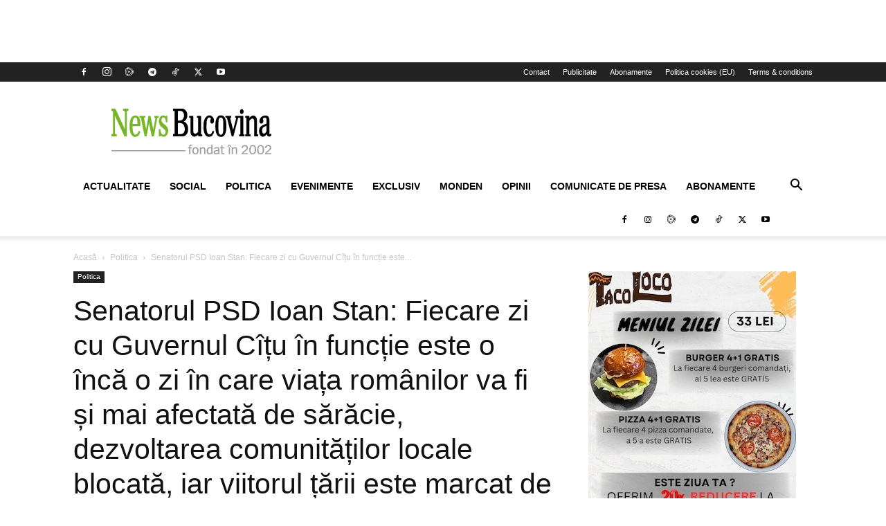

--- FILE ---
content_type: text/html; charset=UTF-8
request_url: https://www.newsbucovina.ro/featured/330285/senatorul-psd-ioan-stan-fiecare-zi-cu-guvernul-citu-in-functie-este-o-inca-o-zi-in-care-viata-romanilor-va-fi-si-mai-afectata-de-saracie-dezvoltarea-comunitatilor-locale-blocata-iar-viitorul-tarii
body_size: 33884
content:
<!doctype html >
<!--[if IE 8]>    <html class="ie8" lang="en"> <![endif]-->
<!--[if IE 9]>    <html class="ie9" lang="en"> <![endif]-->
<!--[if gt IE 8]><!--> <html lang="ro-RO"> <!--<![endif]-->
<head>
    <title>Senatorul PSD Ioan Stan: Fiecare zi cu Guvernul Cîțu în funcție este o încă o zi în care viața românilor va fi și mai afectată de sărăcie, dezvoltarea comunităților locale blocată, iar viitorul țării este marcat de o îndatorare toxică, care va sacrifica însă generații întregi</title>
    <meta charset="UTF-8" />
    <meta name="viewport" content="width=device-width, initial-scale=1.0">
    <link rel="pingback" href="https://www.newsbucovina.ro/xmlrpc.php" />
    <meta name='robots' content='index, follow, max-image-preview:large, max-snippet:-1, max-video-preview:-1' />
<link rel="icon" type="image/png" href="https://cdn.newsbucovina.ro/wp-content/uploads/2024/03/facebook-app-512-300x300.png">
	<!-- This site is optimized with the Yoast SEO plugin v26.8 - https://yoast.com/product/yoast-seo-wordpress/ -->
	<link rel="canonical" href="https://www.newsbucovina.ro/featured/330285/senatorul-psd-ioan-stan-fiecare-zi-cu-guvernul-citu-in-functie-este-o-inca-o-zi-in-care-viata-romanilor-va-fi-si-mai-afectata-de-saracie-dezvoltarea-comunitatilor-locale-blocata-iar-viitorul-tarii" />
	<meta property="og:locale" content="ro_RO" />
	<meta property="og:type" content="article" />
	<meta property="og:title" content="Senatorul PSD Ioan Stan: Fiecare zi cu Guvernul Cîțu în funcție este o încă o zi în care viața românilor va fi și mai afectată de sărăcie, dezvoltarea comunităților locale blocată, iar viitorul țării este marcat de o îndatorare toxică, care va sacrifica însă generații întregi" />
	<meta property="og:description" content="Președintele organizației județene PSD Suceava, senatorul Ioan Stan, a apreciat, marți, că Guvernul Cîțu trebuie să plece cât mai repede și și-a exprimat încrederea că acesta va fi demis în urma moțiunii de cenzură inițiată de PSD. „Cu privire la moțiunea de cenzură ce urmează a fi votată astăzi, specificăm că toți parlamentarii PSD vor [&hellip;]" />
	<meta property="og:url" content="https://www.newsbucovina.ro/featured/330285/senatorul-psd-ioan-stan-fiecare-zi-cu-guvernul-citu-in-functie-este-o-inca-o-zi-in-care-viata-romanilor-va-fi-si-mai-afectata-de-saracie-dezvoltarea-comunitatilor-locale-blocata-iar-viitorul-tarii" />
	<meta property="og:site_name" content="NewsBucovina" />
	<meta property="article:publisher" content="https://www.facebook.com/NewsBucovina/" />
	<meta property="article:published_time" content="2021-10-05T06:44:07+00:00" />
	<meta property="article:modified_time" content="2021-10-05T06:44:08+00:00" />
	<meta property="og:image" content="https://www.newsbucovina.ro/wp-content/uploads/2016/12/Ioan-Stan-4.jpg" />
	<meta property="og:image:width" content="1024" />
	<meta property="og:image:height" content="683" />
	<meta property="og:image:type" content="image/jpeg" />
	<meta name="author" content="New Times Media" />
	<meta name="twitter:card" content="summary_large_image" />
	<meta name="twitter:creator" content="@NewsBucovinaro" />
	<meta name="twitter:site" content="@NewsBucovinaro" />
	<meta name="twitter:label1" content="Scris de" />
	<meta name="twitter:data1" content="New Times Media" />
	<meta name="twitter:label2" content="Timp estimat pentru citire" />
	<meta name="twitter:data2" content="2 minute" />
	<script type="application/ld+json" class="yoast-schema-graph">{"@context":"https://schema.org","@graph":[{"@type":"Article","@id":"https://www.newsbucovina.ro/featured/330285/senatorul-psd-ioan-stan-fiecare-zi-cu-guvernul-citu-in-functie-este-o-inca-o-zi-in-care-viata-romanilor-va-fi-si-mai-afectata-de-saracie-dezvoltarea-comunitatilor-locale-blocata-iar-viitorul-tarii#article","isPartOf":{"@id":"https://www.newsbucovina.ro/featured/330285/senatorul-psd-ioan-stan-fiecare-zi-cu-guvernul-citu-in-functie-este-o-inca-o-zi-in-care-viata-romanilor-va-fi-si-mai-afectata-de-saracie-dezvoltarea-comunitatilor-locale-blocata-iar-viitorul-tarii"},"author":{"name":"New Times Media","@id":"https://www.newsbucovina.ro/#/schema/person/e4b391ddedf1ed96f88f0d64b31b0b81"},"headline":"Senatorul PSD Ioan Stan: Fiecare zi cu Guvernul Cîțu în funcție este o încă o zi în care viața românilor va fi și mai afectată de sărăcie, dezvoltarea comunităților locale blocată, iar viitorul țării este marcat de o îndatorare toxică, care va sacrifica însă generații întregi","datePublished":"2021-10-05T06:44:07+00:00","dateModified":"2021-10-05T06:44:08+00:00","mainEntityOfPage":{"@id":"https://www.newsbucovina.ro/featured/330285/senatorul-psd-ioan-stan-fiecare-zi-cu-guvernul-citu-in-functie-este-o-inca-o-zi-in-care-viata-romanilor-va-fi-si-mai-afectata-de-saracie-dezvoltarea-comunitatilor-locale-blocata-iar-viitorul-tarii"},"wordCount":516,"publisher":{"@id":"https://www.newsbucovina.ro/#organization"},"image":{"@id":"https://www.newsbucovina.ro/featured/330285/senatorul-psd-ioan-stan-fiecare-zi-cu-guvernul-citu-in-functie-este-o-inca-o-zi-in-care-viata-romanilor-va-fi-si-mai-afectata-de-saracie-dezvoltarea-comunitatilor-locale-blocata-iar-viitorul-tarii#primaryimage"},"thumbnailUrl":"https://cdn.newsbucovina.ro/wp-content/uploads/2016/12/Ioan-Stan-4.jpg","articleSection":["Featured","Politica"],"inLanguage":"ro-RO"},{"@type":"WebPage","@id":"https://www.newsbucovina.ro/featured/330285/senatorul-psd-ioan-stan-fiecare-zi-cu-guvernul-citu-in-functie-este-o-inca-o-zi-in-care-viata-romanilor-va-fi-si-mai-afectata-de-saracie-dezvoltarea-comunitatilor-locale-blocata-iar-viitorul-tarii","url":"https://www.newsbucovina.ro/featured/330285/senatorul-psd-ioan-stan-fiecare-zi-cu-guvernul-citu-in-functie-este-o-inca-o-zi-in-care-viata-romanilor-va-fi-si-mai-afectata-de-saracie-dezvoltarea-comunitatilor-locale-blocata-iar-viitorul-tarii","name":"Senatorul PSD Ioan Stan: Fiecare zi cu Guvernul Cîțu în funcție este o încă o zi în care viața românilor va fi și mai afectată de sărăcie, dezvoltarea comunităților locale blocată, iar viitorul țării este marcat de o îndatorare toxică, care va sacrifica însă generații întregi","isPartOf":{"@id":"https://www.newsbucovina.ro/#website"},"primaryImageOfPage":{"@id":"https://www.newsbucovina.ro/featured/330285/senatorul-psd-ioan-stan-fiecare-zi-cu-guvernul-citu-in-functie-este-o-inca-o-zi-in-care-viata-romanilor-va-fi-si-mai-afectata-de-saracie-dezvoltarea-comunitatilor-locale-blocata-iar-viitorul-tarii#primaryimage"},"image":{"@id":"https://www.newsbucovina.ro/featured/330285/senatorul-psd-ioan-stan-fiecare-zi-cu-guvernul-citu-in-functie-este-o-inca-o-zi-in-care-viata-romanilor-va-fi-si-mai-afectata-de-saracie-dezvoltarea-comunitatilor-locale-blocata-iar-viitorul-tarii#primaryimage"},"thumbnailUrl":"https://cdn.newsbucovina.ro/wp-content/uploads/2016/12/Ioan-Stan-4.jpg","datePublished":"2021-10-05T06:44:07+00:00","dateModified":"2021-10-05T06:44:08+00:00","breadcrumb":{"@id":"https://www.newsbucovina.ro/featured/330285/senatorul-psd-ioan-stan-fiecare-zi-cu-guvernul-citu-in-functie-este-o-inca-o-zi-in-care-viata-romanilor-va-fi-si-mai-afectata-de-saracie-dezvoltarea-comunitatilor-locale-blocata-iar-viitorul-tarii#breadcrumb"},"inLanguage":"ro-RO","potentialAction":[{"@type":"ReadAction","target":["https://www.newsbucovina.ro/featured/330285/senatorul-psd-ioan-stan-fiecare-zi-cu-guvernul-citu-in-functie-este-o-inca-o-zi-in-care-viata-romanilor-va-fi-si-mai-afectata-de-saracie-dezvoltarea-comunitatilor-locale-blocata-iar-viitorul-tarii"]}]},{"@type":"ImageObject","inLanguage":"ro-RO","@id":"https://www.newsbucovina.ro/featured/330285/senatorul-psd-ioan-stan-fiecare-zi-cu-guvernul-citu-in-functie-este-o-inca-o-zi-in-care-viata-romanilor-va-fi-si-mai-afectata-de-saracie-dezvoltarea-comunitatilor-locale-blocata-iar-viitorul-tarii#primaryimage","url":"https://cdn.newsbucovina.ro/wp-content/uploads/2016/12/Ioan-Stan-4.jpg","contentUrl":"https://cdn.newsbucovina.ro/wp-content/uploads/2016/12/Ioan-Stan-4.jpg","width":1024,"height":683,"caption":"."},{"@type":"BreadcrumbList","@id":"https://www.newsbucovina.ro/featured/330285/senatorul-psd-ioan-stan-fiecare-zi-cu-guvernul-citu-in-functie-este-o-inca-o-zi-in-care-viata-romanilor-va-fi-si-mai-afectata-de-saracie-dezvoltarea-comunitatilor-locale-blocata-iar-viitorul-tarii#breadcrumb","itemListElement":[{"@type":"ListItem","position":1,"name":"Home","item":"https://www.newsbucovina.ro/"},{"@type":"ListItem","position":2,"name":"Senatorul PSD Ioan Stan: Fiecare zi cu Guvernul Cîțu în funcție este o încă o zi în care viața românilor va fi și mai afectată de sărăcie, dezvoltarea comunităților locale blocată, iar viitorul țării este marcat de o îndatorare toxică, care va sacrifica însă generații întregi"}]},{"@type":"WebSite","@id":"https://www.newsbucovina.ro/#website","url":"https://www.newsbucovina.ro/","name":"NewsBucovina","description":"Fondat in 2002","publisher":{"@id":"https://www.newsbucovina.ro/#organization"},"potentialAction":[{"@type":"SearchAction","target":{"@type":"EntryPoint","urlTemplate":"https://www.newsbucovina.ro/?s={search_term_string}"},"query-input":{"@type":"PropertyValueSpecification","valueRequired":true,"valueName":"search_term_string"}}],"inLanguage":"ro-RO"},{"@type":"Organization","@id":"https://www.newsbucovina.ro/#organization","name":"S.C. New Times Media S.R.L.","url":"https://www.newsbucovina.ro/","logo":{"@type":"ImageObject","inLanguage":"ro-RO","@id":"https://www.newsbucovina.ro/#/schema/logo/image/","url":"https://cdn.newsbucovina.ro/wp-content/uploads/2023/04/nb.jpg","contentUrl":"https://cdn.newsbucovina.ro/wp-content/uploads/2023/04/nb.jpg","width":512,"height":512,"caption":"S.C. New Times Media S.R.L."},"image":{"@id":"https://www.newsbucovina.ro/#/schema/logo/image/"},"sameAs":["https://www.facebook.com/NewsBucovina/","https://x.com/NewsBucovinaro","https://www.instagram.com/newsbucovina/?hl=ro","https://www.youtube.com/user/ZiarulNewsBucovina","https://www.tiktok.com/@newsbucovina.ro"]},{"@type":"Person","@id":"https://www.newsbucovina.ro/#/schema/person/e4b391ddedf1ed96f88f0d64b31b0b81","name":"New Times Media","image":{"@type":"ImageObject","inLanguage":"ro-RO","@id":"https://www.newsbucovina.ro/#/schema/person/image/","url":"https://secure.gravatar.com/avatar/c56515dc548fc8ae7b256b44555c788d844af7aecf64f609356e532828ba2a72?s=96&d=mm&r=g","contentUrl":"https://secure.gravatar.com/avatar/c56515dc548fc8ae7b256b44555c788d844af7aecf64f609356e532828ba2a72?s=96&d=mm&r=g","caption":"New Times Media"},"url":"https://www.newsbucovina.ro/author/tibib"}]}</script>
	<!-- / Yoast SEO plugin. -->


<link rel='dns-prefetch' href='//news.google.com' />
<link rel='dns-prefetch' href='//www.googletagmanager.com' />
<link rel='dns-prefetch' href='//hcaptcha.com' />
<link rel="alternate" type="application/rss+xml" title="NewsBucovina &raquo; Flux" href="https://www.newsbucovina.ro/feed" />
<link rel="alternate" type="application/rss+xml" title="NewsBucovina &raquo; Flux comentarii" href="https://www.newsbucovina.ro/comments/feed" />
<link rel="alternate" title="oEmbed (JSON)" type="application/json+oembed" href="https://www.newsbucovina.ro/wp-json/oembed/1.0/embed?url=https%3A%2F%2Fwww.newsbucovina.ro%2Ffeatured%2F330285%2Fsenatorul-psd-ioan-stan-fiecare-zi-cu-guvernul-citu-in-functie-este-o-inca-o-zi-in-care-viata-romanilor-va-fi-si-mai-afectata-de-saracie-dezvoltarea-comunitatilor-locale-blocata-iar-viitorul-tarii" />
<link rel="alternate" title="oEmbed (XML)" type="text/xml+oembed" href="https://www.newsbucovina.ro/wp-json/oembed/1.0/embed?url=https%3A%2F%2Fwww.newsbucovina.ro%2Ffeatured%2F330285%2Fsenatorul-psd-ioan-stan-fiecare-zi-cu-guvernul-citu-in-functie-este-o-inca-o-zi-in-care-viata-romanilor-va-fi-si-mai-afectata-de-saracie-dezvoltarea-comunitatilor-locale-blocata-iar-viitorul-tarii&#038;format=xml" />
<!-- www.newsbucovina.ro is managing ads with Advanced Ads 2.0.16 – https://wpadvancedads.com/ --><script id="newsbucovin-ready">
			window.advanced_ads_ready=function(e,a){a=a||"complete";var d=function(e){return"interactive"===a?"loading"!==e:"complete"===e};d(document.readyState)?e():document.addEventListener("readystatechange",(function(a){d(a.target.readyState)&&e()}),{once:"interactive"===a})},window.advanced_ads_ready_queue=window.advanced_ads_ready_queue||[];		</script>
		<style id='wp-img-auto-sizes-contain-inline-css' type='text/css'>
img:is([sizes=auto i],[sizes^="auto," i]){contain-intrinsic-size:3000px 1500px}
/*# sourceURL=wp-img-auto-sizes-contain-inline-css */
</style>

<style id='wp-emoji-styles-inline-css' type='text/css'>

	img.wp-smiley, img.emoji {
		display: inline !important;
		border: none !important;
		box-shadow: none !important;
		height: 1em !important;
		width: 1em !important;
		margin: 0 0.07em !important;
		vertical-align: -0.1em !important;
		background: none !important;
		padding: 0 !important;
	}
/*# sourceURL=wp-emoji-styles-inline-css */
</style>
<link rel='stylesheet' id='wp-block-library-css' href='https://cdn.newsbucovina.ro/wp-includes/css/dist/block-library/style.min.css?ver=9850d3724bea95bfb76ddda6c540d2cc' type='text/css' media='all' />
<style id='wp-block-image-inline-css' type='text/css'>
.wp-block-image>a,.wp-block-image>figure>a{display:inline-block}.wp-block-image img{box-sizing:border-box;height:auto;max-width:100%;vertical-align:bottom}@media not (prefers-reduced-motion){.wp-block-image img.hide{visibility:hidden}.wp-block-image img.show{animation:show-content-image .4s}}.wp-block-image[style*=border-radius] img,.wp-block-image[style*=border-radius]>a{border-radius:inherit}.wp-block-image.has-custom-border img{box-sizing:border-box}.wp-block-image.aligncenter{text-align:center}.wp-block-image.alignfull>a,.wp-block-image.alignwide>a{width:100%}.wp-block-image.alignfull img,.wp-block-image.alignwide img{height:auto;width:100%}.wp-block-image .aligncenter,.wp-block-image .alignleft,.wp-block-image .alignright,.wp-block-image.aligncenter,.wp-block-image.alignleft,.wp-block-image.alignright{display:table}.wp-block-image .aligncenter>figcaption,.wp-block-image .alignleft>figcaption,.wp-block-image .alignright>figcaption,.wp-block-image.aligncenter>figcaption,.wp-block-image.alignleft>figcaption,.wp-block-image.alignright>figcaption{caption-side:bottom;display:table-caption}.wp-block-image .alignleft{float:left;margin:.5em 1em .5em 0}.wp-block-image .alignright{float:right;margin:.5em 0 .5em 1em}.wp-block-image .aligncenter{margin-left:auto;margin-right:auto}.wp-block-image :where(figcaption){margin-bottom:1em;margin-top:.5em}.wp-block-image.is-style-circle-mask img{border-radius:9999px}@supports ((-webkit-mask-image:none) or (mask-image:none)) or (-webkit-mask-image:none){.wp-block-image.is-style-circle-mask img{border-radius:0;-webkit-mask-image:url('data:image/svg+xml;utf8,<svg viewBox="0 0 100 100" xmlns="http://www.w3.org/2000/svg"><circle cx="50" cy="50" r="50"/></svg>');mask-image:url('data:image/svg+xml;utf8,<svg viewBox="0 0 100 100" xmlns="http://www.w3.org/2000/svg"><circle cx="50" cy="50" r="50"/></svg>');mask-mode:alpha;-webkit-mask-position:center;mask-position:center;-webkit-mask-repeat:no-repeat;mask-repeat:no-repeat;-webkit-mask-size:contain;mask-size:contain}}:root :where(.wp-block-image.is-style-rounded img,.wp-block-image .is-style-rounded img){border-radius:9999px}.wp-block-image figure{margin:0}.wp-lightbox-container{display:flex;flex-direction:column;position:relative}.wp-lightbox-container img{cursor:zoom-in}.wp-lightbox-container img:hover+button{opacity:1}.wp-lightbox-container button{align-items:center;backdrop-filter:blur(16px) saturate(180%);background-color:#5a5a5a40;border:none;border-radius:4px;cursor:zoom-in;display:flex;height:20px;justify-content:center;opacity:0;padding:0;position:absolute;right:16px;text-align:center;top:16px;width:20px;z-index:100}@media not (prefers-reduced-motion){.wp-lightbox-container button{transition:opacity .2s ease}}.wp-lightbox-container button:focus-visible{outline:3px auto #5a5a5a40;outline:3px auto -webkit-focus-ring-color;outline-offset:3px}.wp-lightbox-container button:hover{cursor:pointer;opacity:1}.wp-lightbox-container button:focus{opacity:1}.wp-lightbox-container button:focus,.wp-lightbox-container button:hover,.wp-lightbox-container button:not(:hover):not(:active):not(.has-background){background-color:#5a5a5a40;border:none}.wp-lightbox-overlay{box-sizing:border-box;cursor:zoom-out;height:100vh;left:0;overflow:hidden;position:fixed;top:0;visibility:hidden;width:100%;z-index:100000}.wp-lightbox-overlay .close-button{align-items:center;cursor:pointer;display:flex;justify-content:center;min-height:40px;min-width:40px;padding:0;position:absolute;right:calc(env(safe-area-inset-right) + 16px);top:calc(env(safe-area-inset-top) + 16px);z-index:5000000}.wp-lightbox-overlay .close-button:focus,.wp-lightbox-overlay .close-button:hover,.wp-lightbox-overlay .close-button:not(:hover):not(:active):not(.has-background){background:none;border:none}.wp-lightbox-overlay .lightbox-image-container{height:var(--wp--lightbox-container-height);left:50%;overflow:hidden;position:absolute;top:50%;transform:translate(-50%,-50%);transform-origin:top left;width:var(--wp--lightbox-container-width);z-index:9999999999}.wp-lightbox-overlay .wp-block-image{align-items:center;box-sizing:border-box;display:flex;height:100%;justify-content:center;margin:0;position:relative;transform-origin:0 0;width:100%;z-index:3000000}.wp-lightbox-overlay .wp-block-image img{height:var(--wp--lightbox-image-height);min-height:var(--wp--lightbox-image-height);min-width:var(--wp--lightbox-image-width);width:var(--wp--lightbox-image-width)}.wp-lightbox-overlay .wp-block-image figcaption{display:none}.wp-lightbox-overlay button{background:none;border:none}.wp-lightbox-overlay .scrim{background-color:#fff;height:100%;opacity:.9;position:absolute;width:100%;z-index:2000000}.wp-lightbox-overlay.active{visibility:visible}@media not (prefers-reduced-motion){.wp-lightbox-overlay.active{animation:turn-on-visibility .25s both}.wp-lightbox-overlay.active img{animation:turn-on-visibility .35s both}.wp-lightbox-overlay.show-closing-animation:not(.active){animation:turn-off-visibility .35s both}.wp-lightbox-overlay.show-closing-animation:not(.active) img{animation:turn-off-visibility .25s both}.wp-lightbox-overlay.zoom.active{animation:none;opacity:1;visibility:visible}.wp-lightbox-overlay.zoom.active .lightbox-image-container{animation:lightbox-zoom-in .4s}.wp-lightbox-overlay.zoom.active .lightbox-image-container img{animation:none}.wp-lightbox-overlay.zoom.active .scrim{animation:turn-on-visibility .4s forwards}.wp-lightbox-overlay.zoom.show-closing-animation:not(.active){animation:none}.wp-lightbox-overlay.zoom.show-closing-animation:not(.active) .lightbox-image-container{animation:lightbox-zoom-out .4s}.wp-lightbox-overlay.zoom.show-closing-animation:not(.active) .lightbox-image-container img{animation:none}.wp-lightbox-overlay.zoom.show-closing-animation:not(.active) .scrim{animation:turn-off-visibility .4s forwards}}@keyframes show-content-image{0%{visibility:hidden}99%{visibility:hidden}to{visibility:visible}}@keyframes turn-on-visibility{0%{opacity:0}to{opacity:1}}@keyframes turn-off-visibility{0%{opacity:1;visibility:visible}99%{opacity:0;visibility:visible}to{opacity:0;visibility:hidden}}@keyframes lightbox-zoom-in{0%{transform:translate(calc((-100vw + var(--wp--lightbox-scrollbar-width))/2 + var(--wp--lightbox-initial-left-position)),calc(-50vh + var(--wp--lightbox-initial-top-position))) scale(var(--wp--lightbox-scale))}to{transform:translate(-50%,-50%) scale(1)}}@keyframes lightbox-zoom-out{0%{transform:translate(-50%,-50%) scale(1);visibility:visible}99%{visibility:visible}to{transform:translate(calc((-100vw + var(--wp--lightbox-scrollbar-width))/2 + var(--wp--lightbox-initial-left-position)),calc(-50vh + var(--wp--lightbox-initial-top-position))) scale(var(--wp--lightbox-scale));visibility:hidden}}
/*# sourceURL=https://www.newsbucovina.ro/wp-includes/blocks/image/style.min.css */
</style>
<style id='global-styles-inline-css' type='text/css'>
:root{--wp--preset--aspect-ratio--square: 1;--wp--preset--aspect-ratio--4-3: 4/3;--wp--preset--aspect-ratio--3-4: 3/4;--wp--preset--aspect-ratio--3-2: 3/2;--wp--preset--aspect-ratio--2-3: 2/3;--wp--preset--aspect-ratio--16-9: 16/9;--wp--preset--aspect-ratio--9-16: 9/16;--wp--preset--color--black: #000000;--wp--preset--color--cyan-bluish-gray: #abb8c3;--wp--preset--color--white: #ffffff;--wp--preset--color--pale-pink: #f78da7;--wp--preset--color--vivid-red: #cf2e2e;--wp--preset--color--luminous-vivid-orange: #ff6900;--wp--preset--color--luminous-vivid-amber: #fcb900;--wp--preset--color--light-green-cyan: #7bdcb5;--wp--preset--color--vivid-green-cyan: #00d084;--wp--preset--color--pale-cyan-blue: #8ed1fc;--wp--preset--color--vivid-cyan-blue: #0693e3;--wp--preset--color--vivid-purple: #9b51e0;--wp--preset--gradient--vivid-cyan-blue-to-vivid-purple: linear-gradient(135deg,rgb(6,147,227) 0%,rgb(155,81,224) 100%);--wp--preset--gradient--light-green-cyan-to-vivid-green-cyan: linear-gradient(135deg,rgb(122,220,180) 0%,rgb(0,208,130) 100%);--wp--preset--gradient--luminous-vivid-amber-to-luminous-vivid-orange: linear-gradient(135deg,rgb(252,185,0) 0%,rgb(255,105,0) 100%);--wp--preset--gradient--luminous-vivid-orange-to-vivid-red: linear-gradient(135deg,rgb(255,105,0) 0%,rgb(207,46,46) 100%);--wp--preset--gradient--very-light-gray-to-cyan-bluish-gray: linear-gradient(135deg,rgb(238,238,238) 0%,rgb(169,184,195) 100%);--wp--preset--gradient--cool-to-warm-spectrum: linear-gradient(135deg,rgb(74,234,220) 0%,rgb(151,120,209) 20%,rgb(207,42,186) 40%,rgb(238,44,130) 60%,rgb(251,105,98) 80%,rgb(254,248,76) 100%);--wp--preset--gradient--blush-light-purple: linear-gradient(135deg,rgb(255,206,236) 0%,rgb(152,150,240) 100%);--wp--preset--gradient--blush-bordeaux: linear-gradient(135deg,rgb(254,205,165) 0%,rgb(254,45,45) 50%,rgb(107,0,62) 100%);--wp--preset--gradient--luminous-dusk: linear-gradient(135deg,rgb(255,203,112) 0%,rgb(199,81,192) 50%,rgb(65,88,208) 100%);--wp--preset--gradient--pale-ocean: linear-gradient(135deg,rgb(255,245,203) 0%,rgb(182,227,212) 50%,rgb(51,167,181) 100%);--wp--preset--gradient--electric-grass: linear-gradient(135deg,rgb(202,248,128) 0%,rgb(113,206,126) 100%);--wp--preset--gradient--midnight: linear-gradient(135deg,rgb(2,3,129) 0%,rgb(40,116,252) 100%);--wp--preset--font-size--small: 11px;--wp--preset--font-size--medium: 20px;--wp--preset--font-size--large: 32px;--wp--preset--font-size--x-large: 42px;--wp--preset--font-size--regular: 15px;--wp--preset--font-size--larger: 50px;--wp--preset--spacing--20: 0.44rem;--wp--preset--spacing--30: 0.67rem;--wp--preset--spacing--40: 1rem;--wp--preset--spacing--50: 1.5rem;--wp--preset--spacing--60: 2.25rem;--wp--preset--spacing--70: 3.38rem;--wp--preset--spacing--80: 5.06rem;--wp--preset--shadow--natural: 6px 6px 9px rgba(0, 0, 0, 0.2);--wp--preset--shadow--deep: 12px 12px 50px rgba(0, 0, 0, 0.4);--wp--preset--shadow--sharp: 6px 6px 0px rgba(0, 0, 0, 0.2);--wp--preset--shadow--outlined: 6px 6px 0px -3px rgb(255, 255, 255), 6px 6px rgb(0, 0, 0);--wp--preset--shadow--crisp: 6px 6px 0px rgb(0, 0, 0);}:where(.is-layout-flex){gap: 0.5em;}:where(.is-layout-grid){gap: 0.5em;}body .is-layout-flex{display: flex;}.is-layout-flex{flex-wrap: wrap;align-items: center;}.is-layout-flex > :is(*, div){margin: 0;}body .is-layout-grid{display: grid;}.is-layout-grid > :is(*, div){margin: 0;}:where(.wp-block-columns.is-layout-flex){gap: 2em;}:where(.wp-block-columns.is-layout-grid){gap: 2em;}:where(.wp-block-post-template.is-layout-flex){gap: 1.25em;}:where(.wp-block-post-template.is-layout-grid){gap: 1.25em;}.has-black-color{color: var(--wp--preset--color--black) !important;}.has-cyan-bluish-gray-color{color: var(--wp--preset--color--cyan-bluish-gray) !important;}.has-white-color{color: var(--wp--preset--color--white) !important;}.has-pale-pink-color{color: var(--wp--preset--color--pale-pink) !important;}.has-vivid-red-color{color: var(--wp--preset--color--vivid-red) !important;}.has-luminous-vivid-orange-color{color: var(--wp--preset--color--luminous-vivid-orange) !important;}.has-luminous-vivid-amber-color{color: var(--wp--preset--color--luminous-vivid-amber) !important;}.has-light-green-cyan-color{color: var(--wp--preset--color--light-green-cyan) !important;}.has-vivid-green-cyan-color{color: var(--wp--preset--color--vivid-green-cyan) !important;}.has-pale-cyan-blue-color{color: var(--wp--preset--color--pale-cyan-blue) !important;}.has-vivid-cyan-blue-color{color: var(--wp--preset--color--vivid-cyan-blue) !important;}.has-vivid-purple-color{color: var(--wp--preset--color--vivid-purple) !important;}.has-black-background-color{background-color: var(--wp--preset--color--black) !important;}.has-cyan-bluish-gray-background-color{background-color: var(--wp--preset--color--cyan-bluish-gray) !important;}.has-white-background-color{background-color: var(--wp--preset--color--white) !important;}.has-pale-pink-background-color{background-color: var(--wp--preset--color--pale-pink) !important;}.has-vivid-red-background-color{background-color: var(--wp--preset--color--vivid-red) !important;}.has-luminous-vivid-orange-background-color{background-color: var(--wp--preset--color--luminous-vivid-orange) !important;}.has-luminous-vivid-amber-background-color{background-color: var(--wp--preset--color--luminous-vivid-amber) !important;}.has-light-green-cyan-background-color{background-color: var(--wp--preset--color--light-green-cyan) !important;}.has-vivid-green-cyan-background-color{background-color: var(--wp--preset--color--vivid-green-cyan) !important;}.has-pale-cyan-blue-background-color{background-color: var(--wp--preset--color--pale-cyan-blue) !important;}.has-vivid-cyan-blue-background-color{background-color: var(--wp--preset--color--vivid-cyan-blue) !important;}.has-vivid-purple-background-color{background-color: var(--wp--preset--color--vivid-purple) !important;}.has-black-border-color{border-color: var(--wp--preset--color--black) !important;}.has-cyan-bluish-gray-border-color{border-color: var(--wp--preset--color--cyan-bluish-gray) !important;}.has-white-border-color{border-color: var(--wp--preset--color--white) !important;}.has-pale-pink-border-color{border-color: var(--wp--preset--color--pale-pink) !important;}.has-vivid-red-border-color{border-color: var(--wp--preset--color--vivid-red) !important;}.has-luminous-vivid-orange-border-color{border-color: var(--wp--preset--color--luminous-vivid-orange) !important;}.has-luminous-vivid-amber-border-color{border-color: var(--wp--preset--color--luminous-vivid-amber) !important;}.has-light-green-cyan-border-color{border-color: var(--wp--preset--color--light-green-cyan) !important;}.has-vivid-green-cyan-border-color{border-color: var(--wp--preset--color--vivid-green-cyan) !important;}.has-pale-cyan-blue-border-color{border-color: var(--wp--preset--color--pale-cyan-blue) !important;}.has-vivid-cyan-blue-border-color{border-color: var(--wp--preset--color--vivid-cyan-blue) !important;}.has-vivid-purple-border-color{border-color: var(--wp--preset--color--vivid-purple) !important;}.has-vivid-cyan-blue-to-vivid-purple-gradient-background{background: var(--wp--preset--gradient--vivid-cyan-blue-to-vivid-purple) !important;}.has-light-green-cyan-to-vivid-green-cyan-gradient-background{background: var(--wp--preset--gradient--light-green-cyan-to-vivid-green-cyan) !important;}.has-luminous-vivid-amber-to-luminous-vivid-orange-gradient-background{background: var(--wp--preset--gradient--luminous-vivid-amber-to-luminous-vivid-orange) !important;}.has-luminous-vivid-orange-to-vivid-red-gradient-background{background: var(--wp--preset--gradient--luminous-vivid-orange-to-vivid-red) !important;}.has-very-light-gray-to-cyan-bluish-gray-gradient-background{background: var(--wp--preset--gradient--very-light-gray-to-cyan-bluish-gray) !important;}.has-cool-to-warm-spectrum-gradient-background{background: var(--wp--preset--gradient--cool-to-warm-spectrum) !important;}.has-blush-light-purple-gradient-background{background: var(--wp--preset--gradient--blush-light-purple) !important;}.has-blush-bordeaux-gradient-background{background: var(--wp--preset--gradient--blush-bordeaux) !important;}.has-luminous-dusk-gradient-background{background: var(--wp--preset--gradient--luminous-dusk) !important;}.has-pale-ocean-gradient-background{background: var(--wp--preset--gradient--pale-ocean) !important;}.has-electric-grass-gradient-background{background: var(--wp--preset--gradient--electric-grass) !important;}.has-midnight-gradient-background{background: var(--wp--preset--gradient--midnight) !important;}.has-small-font-size{font-size: var(--wp--preset--font-size--small) !important;}.has-medium-font-size{font-size: var(--wp--preset--font-size--medium) !important;}.has-large-font-size{font-size: var(--wp--preset--font-size--large) !important;}.has-x-large-font-size{font-size: var(--wp--preset--font-size--x-large) !important;}
/*# sourceURL=global-styles-inline-css */
</style>

<style id='classic-theme-styles-inline-css' type='text/css'>
/*! This file is auto-generated */
.wp-block-button__link{color:#fff;background-color:#32373c;border-radius:9999px;box-shadow:none;text-decoration:none;padding:calc(.667em + 2px) calc(1.333em + 2px);font-size:1.125em}.wp-block-file__button{background:#32373c;color:#fff;text-decoration:none}
/*# sourceURL=/wp-includes/css/classic-themes.min.css */
</style>
<link rel='stylesheet' id='contact-form-7-css' href='https://cdn.newsbucovina.ro/wp-content/plugins/contact-form-7/includes/css/styles.css?ver=6.1.4' type='text/css' media='all' />
<link rel='stylesheet' id='td-plugin-multi-purpose-css' href='https://cdn.newsbucovina.ro/wp-content/plugins/td-composer/td-multi-purpose/style.css?ver=492e3cf54bd42df3b24a3de8e2307cafx' type='text/css' media='all' />
<link rel='stylesheet' id='tds-front-css' href='https://cdn.newsbucovina.ro/wp-content/plugins/td-subscription/assets/css/tds-front.css?ver=1.7.2' type='text/css' media='all' />
<link rel='stylesheet' id='td-theme-css' href='https://cdn.newsbucovina.ro/wp-content/themes/Newspaper/style.css?ver=12.7.1' type='text/css' media='all' />
<style id='td-theme-inline-css' type='text/css'>@media (max-width:767px){.td-header-desktop-wrap{display:none}}@media (min-width:767px){.td-header-mobile-wrap{display:none}}</style>
<link rel='stylesheet' id='td-legacy-framework-front-style-css' href='https://cdn.newsbucovina.ro/wp-content/plugins/td-composer/legacy/Newspaper/assets/css/td_legacy_main.css?ver=492e3cf54bd42df3b24a3de8e2307cafx' type='text/css' media='all' />
<link rel='stylesheet' id='td-standard-pack-framework-front-style-css' href='https://cdn.newsbucovina.ro/wp-content/plugins/td-standard-pack/Newspaper/assets/css/td_standard_pack_main.css?ver=8ae1459a1d876d507918f73cef68310e' type='text/css' media='all' />
<link rel='stylesheet' id='tdb_style_cloud_templates_front-css' href='https://cdn.newsbucovina.ro/wp-content/plugins/td-cloud-library/assets/css/tdb_main.css?ver=d578089f160957352b9b4ca6d880fd8f' type='text/css' media='all' />
<link rel='stylesheet' id='wp-block-paragraph-css' href='https://cdn.newsbucovina.ro/wp-includes/blocks/paragraph/style.min.css?ver=9850d3724bea95bfb76ddda6c540d2cc' type='text/css' media='all' />
<script type="text/javascript" src="https://cdn.newsbucovina.ro/wp-includes/js/jquery/jquery.min.js?ver=3.7.1" id="jquery-core-js"></script>
<script type="text/javascript" src="https://cdn.newsbucovina.ro/wp-includes/js/jquery/jquery-migrate.min.js?ver=3.4.1" id="jquery-migrate-js"></script>
<script type="text/javascript" id="advanced-ads-advanced-js-js-extra">
/* <![CDATA[ */
var advads_options = {"blog_id":"1","privacy":{"enabled":false,"consent-method":"","custom-cookie-name":"","custom-cookie-value":"","state":"not_needed"}};
//# sourceURL=advanced-ads-advanced-js-js-extra
/* ]]> */
</script>
<script type="text/javascript" src="https://cdn.newsbucovina.ro/wp-content/uploads/903/297/public/assets/js/540.js?ver=2.0.16" id="advanced-ads-advanced-js-js"></script>
<script type="text/javascript" id="advanced_ads_pro/visitor_conditions-js-extra">
/* <![CDATA[ */
var advanced_ads_pro_visitor_conditions = {"referrer_cookie_name":"advanced_ads_pro_visitor_referrer","referrer_exdays":"365","page_impr_cookie_name":"advanced_ads_page_impressions","page_impr_exdays":"3650"};
//# sourceURL=advanced_ads_pro%2Fvisitor_conditions-js-extra
/* ]]> */
</script>
<script type="text/javascript" src="https://cdn.newsbucovina.ro/wp-content/uploads/903/358/67/201/514/310.js?ver=3.0.8" id="advanced_ads_pro/visitor_conditions-js"></script>

<!-- Google tag (gtag.js) snippet added by Site Kit -->
<!-- Google Analytics snippet added by Site Kit -->
<script type="text/javascript" src="https://www.googletagmanager.com/gtag/js?id=GT-NGBJPJP" id="google_gtagjs-js" async></script>
<script type="text/javascript" id="google_gtagjs-js-after">
/* <![CDATA[ */
window.dataLayer = window.dataLayer || [];function gtag(){dataLayer.push(arguments);}
gtag("set","linker",{"domains":["www.newsbucovina.ro"]});
gtag("js", new Date());
gtag("set", "developer_id.dZTNiMT", true);
gtag("config", "GT-NGBJPJP", {"googlesitekit_post_type":"post","googlesitekit_post_date":"20211005","googlesitekit_post_author":"New Times Media"});
//# sourceURL=google_gtagjs-js-after
/* ]]> */
</script>
<link rel="https://api.w.org/" href="https://www.newsbucovina.ro/wp-json/" /><link rel="alternate" title="JSON" type="application/json" href="https://www.newsbucovina.ro/wp-json/wp/v2/posts/330285" /><link rel="EditURI" type="application/rsd+xml" title="RSD" href="https://www.newsbucovina.ro/xmlrpc.php?rsd" />
<meta name="generator" content="Site Kit by Google 1.170.0" /><div id="94991-6"><script src="//ads.themoneytizer.com/s/gen.js?type=6"></script><script src="//ads.themoneytizer.com/s/requestform.js?siteId=94991&formatId=6"></script></div>
<div id="94991-28"><script src="//ads.themoneytizer.com/s/gen.js?type=28"></script><script src="//ads.themoneytizer.com/s/requestform.js?siteId=94991&formatId=28"></script></div><meta property="fb:app_id" content="413443745384076" />
                <script>

                    function tdsLeadsChecker() {

                        ['tds_leads', 'tds_subs'].forEach((el) => {
                            let cookieId = el,
                                cookieVal = null,
                                cookieEQ = escape(cookieId) + "=",
                                ca = document.cookie.split(';');

                            for (var i = 0; i < ca.length; i++) {
                                let c = ca[i];
                                while (c.charAt(0) == ' ') {
                                    c = c.substring(1, c.length)
                                }
                                if (c.indexOf(cookieEQ) == 0) {
                                    cookieVal = unescape(c.substring(cookieEQ.length, c.length));
                                    break;
                                }
                            }

                            if (null !== cookieVal) {

                                let tdsForm = document.querySelector('.tds-form');

                                switch (el) {
                                    case 'tds_leads':
                                        if (null !== tdsForm) {
                                            let list = tdsForm.querySelector('input[name="list"]');
                                            if (null !== list && -1 !== cookieVal.split(',').indexOf(list.value)) {
                                                tdsForm.closest('.td_block_wrap').remove();

                                                // also remove td-content-locked body class to display the content
                                                document.body.classList.remove('td-content-locked');

                                            }
                                        }
                                        break;

                                    case 'tds_subs':
                                        if (null !== tdsForm) {
                                            let input = tdsForm.querySelector('input[name="plans"]');
                                            if (null !== input ) {
                                                let cookiePlans = cookieVal.split(','),
                                                    inputPlans = input.value.split(','),
                                                    opened = inputPlans.filter(function(el) {
                                                        return -1 !== cookiePlans.indexOf(el);
                                                    });
                                                if (opened) {
                                                    tdsForm.closest('.td_block_wrap').remove();

                                                    // also remove td-content-locked body class to display the content
                                                    document.body.classList.remove('td-content-locked');

                                                }
                                            }
                                        }
                                        break;

                                }
                            }
                        });

                    }

                </script>

	            <style>
.h-captcha{position:relative;display:block;margin-bottom:2rem;padding:0;clear:both}.h-captcha[data-size="normal"]{width:302px;height:76px}.h-captcha[data-size="compact"]{width:158px;height:138px}.h-captcha[data-size="invisible"]{display:none}.h-captcha iframe{z-index:1}.h-captcha::before{content:"";display:block;position:absolute;top:0;left:0;background:url(https://cdn.newsbucovina.ro/wp-content/plugins/hcaptcha-for-forms-and-more/assets/images/hcaptcha-div-logo.svg) no-repeat;border:1px solid #fff0;border-radius:4px;box-sizing:border-box}.h-captcha::after{content:"The hCaptcha loading is delayed until user interaction.";font-family:-apple-system,system-ui,BlinkMacSystemFont,"Segoe UI",Roboto,Oxygen,Ubuntu,"Helvetica Neue",Arial,sans-serif;font-size:10px;font-weight:500;position:absolute;top:0;bottom:0;left:0;right:0;box-sizing:border-box;color:#bf1722;opacity:0}.h-captcha:not(:has(iframe))::after{animation:hcap-msg-fade-in .3s ease forwards;animation-delay:2s}.h-captcha:has(iframe)::after{animation:none;opacity:0}@keyframes hcap-msg-fade-in{to{opacity:1}}.h-captcha[data-size="normal"]::before{width:302px;height:76px;background-position:93.8% 28%}.h-captcha[data-size="normal"]::after{width:302px;height:76px;display:flex;flex-wrap:wrap;align-content:center;line-height:normal;padding:0 75px 0 10px}.h-captcha[data-size="compact"]::before{width:158px;height:138px;background-position:49.9% 78.8%}.h-captcha[data-size="compact"]::after{width:158px;height:138px;text-align:center;line-height:normal;padding:24px 10px 10px 10px}.h-captcha[data-theme="light"]::before,body.is-light-theme .h-captcha[data-theme="auto"]::before,.h-captcha[data-theme="auto"]::before{background-color:#fafafa;border:1px solid #e0e0e0}.h-captcha[data-theme="dark"]::before,body.is-dark-theme .h-captcha[data-theme="auto"]::before,html.wp-dark-mode-active .h-captcha[data-theme="auto"]::before,html.drdt-dark-mode .h-captcha[data-theme="auto"]::before{background-image:url(https://cdn.newsbucovina.ro/wp-content/plugins/hcaptcha-for-forms-and-more/assets/images/hcaptcha-div-logo-white.svg);background-repeat:no-repeat;background-color:#333;border:1px solid #f5f5f5}@media (prefers-color-scheme:dark){.h-captcha[data-theme="auto"]::before{background-image:url(https://cdn.newsbucovina.ro/wp-content/plugins/hcaptcha-for-forms-and-more/assets/images/hcaptcha-div-logo-white.svg);background-repeat:no-repeat;background-color:#333;border:1px solid #f5f5f5}}.h-captcha[data-theme="custom"]::before{background-color:initial}.h-captcha[data-size="invisible"]::before,.h-captcha[data-size="invisible"]::after{display:none}.h-captcha iframe{position:relative}div[style*="z-index: 2147483647"] div[style*="border-width: 11px"][style*="position: absolute"][style*="pointer-events: none"]{border-style:none}
</style>
<script>advads_items = { conditions: {}, display_callbacks: {}, display_effect_callbacks: {}, hide_callbacks: {}, backgrounds: {}, effect_durations: {}, close_functions: {}, showed: [] };</script><style type="text/css" id="newsbucovin-layer-custom-css"></style>    <script>
        window.tdb_global_vars = {"wpRestUrl":"https:\/\/www.newsbucovina.ro\/wp-json\/","permalinkStructure":"\/%category%\/%post_id%\/%postname%"};
        window.tdb_p_autoload_vars = {"isAjax":false,"isAdminBarShowing":false,"autoloadStatus":"off","origPostEditUrl":null};
    </script>
    
    <style id="tdb-global-colors">:root{--aniglobe-dark:#2e3837;--aniglobe-grey:#899e9b;--aniglobe-light:#e4eeed;--aniglobe-primary:#52e2cf;--aniglobe-accent:#27756b}</style>

    
	
<!-- Google AdSense meta tags added by Site Kit -->
<meta name="google-adsense-platform-account" content="ca-host-pub-2644536267352236">
<meta name="google-adsense-platform-domain" content="sitekit.withgoogle.com">
<!-- End Google AdSense meta tags added by Site Kit -->
<meta name="twitter:card" content="summary_large_image" /><meta name="twitter:title" content="Senatorul PSD Ioan Stan: Fiecare zi cu Guvernul Cîțu în funcție este o încă o zi în care viața românilor va fi și mai afectată de sărăcie, dezvoltarea comunităților locale blocată, iar viitorul țării este marcat de o îndatorare toxică, care va sacrifica însă generații întregi" /><meta name="twitter:description" content="Președintele organizației județene PSD Suceava, senatorul Ioan Stan, a apreciat, marți, că Guvernul Cîțu trebuie să plece cât mai repede și și-a exprimat încrederea că acesta va fi demis în urma moțiunii de cenzură inițiată de PSD. „Cu privire la moțiunea de cenzură ce urmează a fi votată astăzi, specificăm că toți parlamentarii PSD vor [&amp;hellip;]" /><meta name="twitter:image" content="https://cdn.newsbucovina.ro/wp-content/uploads/2016/12/Ioan-Stan-4.jpg" /><meta property="og:type" content="article" /><meta property="og:title" content="Senatorul PSD Ioan Stan: Fiecare zi cu Guvernul Cîțu în funcție este o încă o zi în care viața românilor va fi și mai afectată de sărăcie, dezvoltarea comunităților locale blocată, iar viitorul țării este marcat de o îndatorare toxică, care va sacrifica însă generații întregi" /><meta property="og:description" content="Președintele organizației județene PSD Suceava, senatorul Ioan Stan, a apreciat, marți, că Guvernul Cîțu trebuie să plece cât mai repede și și-a exprimat încrederea că acesta va fi demis în urma moțiunii de cenzură inițiată de PSD. „Cu privire la moțiunea de cenzură ce urmează a fi votată astăzi, specificăm că toți parlamentarii PSD vor [&amp;hellip;]" /><meta property="og:image" content="https://cdn.newsbucovina.ro/wp-content/uploads/2016/12/Ioan-Stan-4.jpg" />		<script type="text/javascript">
			var advadsCfpQueue = [];
			var advadsCfpAd = function( adID ) {
				if ( 'undefined' === typeof advadsProCfp ) {
					advadsCfpQueue.push( adID )
				} else {
					advadsProCfp.addElement( adID )
				}
			}
		</script>
		<link rel="amphtml" href="https://www.newsbucovina.ro/featured/330285/senatorul-psd-ioan-stan-fiecare-zi-cu-guvernul-citu-in-functie-este-o-inca-o-zi-in-care-viata-romanilor-va-fi-si-mai-afectata-de-saracie-dezvoltarea-comunitatilor-locale-blocata-iar-viitorul-tarii?amp">
<!-- Google Tag Manager snippet added by Site Kit -->
<script type="text/javascript">
/* <![CDATA[ */

			( function( w, d, s, l, i ) {
				w[l] = w[l] || [];
				w[l].push( {'gtm.start': new Date().getTime(), event: 'gtm.js'} );
				var f = d.getElementsByTagName( s )[0],
					j = d.createElement( s ), dl = l != 'dataLayer' ? '&l=' + l : '';
				j.async = true;
				j.src = 'https://www.googletagmanager.com/gtm.js?id=' + i + dl;
				f.parentNode.insertBefore( j, f );
			} )( window, document, 'script', 'dataLayer', 'GTM-WF423WT3' );
			
/* ]]> */
</script>

<!-- End Google Tag Manager snippet added by Site Kit -->

<!-- JS generated by theme -->

<script type="text/javascript" id="td-generated-header-js">
    
    

	    var tdBlocksArray = []; //here we store all the items for the current page

	    // td_block class - each ajax block uses a object of this class for requests
	    function tdBlock() {
		    this.id = '';
		    this.block_type = 1; //block type id (1-234 etc)
		    this.atts = '';
		    this.td_column_number = '';
		    this.td_current_page = 1; //
		    this.post_count = 0; //from wp
		    this.found_posts = 0; //from wp
		    this.max_num_pages = 0; //from wp
		    this.td_filter_value = ''; //current live filter value
		    this.is_ajax_running = false;
		    this.td_user_action = ''; // load more or infinite loader (used by the animation)
		    this.header_color = '';
		    this.ajax_pagination_infinite_stop = ''; //show load more at page x
	    }

        // td_js_generator - mini detector
        ( function () {
            var htmlTag = document.getElementsByTagName("html")[0];

	        if ( navigator.userAgent.indexOf("MSIE 10.0") > -1 ) {
                htmlTag.className += ' ie10';
            }

            if ( !!navigator.userAgent.match(/Trident.*rv\:11\./) ) {
                htmlTag.className += ' ie11';
            }

	        if ( navigator.userAgent.indexOf("Edge") > -1 ) {
                htmlTag.className += ' ieEdge';
            }

            if ( /(iPad|iPhone|iPod)/g.test(navigator.userAgent) ) {
                htmlTag.className += ' td-md-is-ios';
            }

            var user_agent = navigator.userAgent.toLowerCase();
            if ( user_agent.indexOf("android") > -1 ) {
                htmlTag.className += ' td-md-is-android';
            }

            if ( -1 !== navigator.userAgent.indexOf('Mac OS X')  ) {
                htmlTag.className += ' td-md-is-os-x';
            }

            if ( /chrom(e|ium)/.test(navigator.userAgent.toLowerCase()) ) {
               htmlTag.className += ' td-md-is-chrome';
            }

            if ( -1 !== navigator.userAgent.indexOf('Firefox') ) {
                htmlTag.className += ' td-md-is-firefox';
            }

            if ( -1 !== navigator.userAgent.indexOf('Safari') && -1 === navigator.userAgent.indexOf('Chrome') ) {
                htmlTag.className += ' td-md-is-safari';
            }

            if( -1 !== navigator.userAgent.indexOf('IEMobile') ){
                htmlTag.className += ' td-md-is-iemobile';
            }

        })();

        var tdLocalCache = {};

        ( function () {
            "use strict";

            tdLocalCache = {
                data: {},
                remove: function (resource_id) {
                    delete tdLocalCache.data[resource_id];
                },
                exist: function (resource_id) {
                    return tdLocalCache.data.hasOwnProperty(resource_id) && tdLocalCache.data[resource_id] !== null;
                },
                get: function (resource_id) {
                    return tdLocalCache.data[resource_id];
                },
                set: function (resource_id, cachedData) {
                    tdLocalCache.remove(resource_id);
                    tdLocalCache.data[resource_id] = cachedData;
                }
            };
        })();

    
    
var td_viewport_interval_list=[{"limitBottom":767,"sidebarWidth":228},{"limitBottom":1018,"sidebarWidth":300},{"limitBottom":1140,"sidebarWidth":324}];
var tds_general_modal_image="yes";
var tds_show_more_info="Arata mai multe informatii";
var tds_show_less_info="Arata mai putine informatii";
var tdc_is_installed="yes";
var tdc_domain_active=false;
var td_ajax_url="https:\/\/www.newsbucovina.ro\/wp-admin\/admin-ajax.php?td_theme_name=Newspaper&v=12.7.1";
var td_get_template_directory_uri="https:\/\/www.newsbucovina.ro\/wp-content\/plugins\/td-composer\/legacy\/common";
var tds_snap_menu="smart_snap_mobile";
var tds_logo_on_sticky="show_header_logo";
var tds_header_style="";
var td_please_wait="V\u0103 rug\u0103m a\u0219tepta\u021bi...";
var td_email_user_pass_incorrect="Nume de utilizator sau parola incorect\u0103!";
var td_email_user_incorrect="Email sau nume de utilizator incorect!";
var td_email_incorrect="Email incorect!";
var td_user_incorrect="Nume de utilizator incorect!";
var td_email_user_empty="E-mail sau nume de utilizator gol!";
var td_pass_empty="Trece gol!";
var td_pass_pattern_incorrect="Model de trecere nevalid!";
var td_retype_pass_incorrect="Trecerea reintrodus\u0103 incorect\u0103!";
var tds_more_articles_on_post_enable="show";
var tds_more_articles_on_post_time_to_wait="";
var tds_more_articles_on_post_pages_distance_from_top=0;
var tds_captcha="";
var tds_theme_color_site_wide="#444444";
var tds_smart_sidebar="";
var tdThemeName="Newspaper";
var tdThemeNameWl="Newspaper";
var td_magnific_popup_translation_tPrev="\u00cenainte (Tasta direc\u021bionare st\u00e2nga)";
var td_magnific_popup_translation_tNext="\u00cenapoi (Tasta direc\u021bionare dreapta)";
var td_magnific_popup_translation_tCounter="%curr% din %total%";
var td_magnific_popup_translation_ajax_tError="Con\u021binutul de la %url% nu poate fi \u00eenc\u0103rcat.";
var td_magnific_popup_translation_image_tError="Imaginea #%curr% nu poate fi \u00eenc\u0103rcat\u0103.";
var tdBlockNonce="404f9aee17";
var tdMobileMenu="enabled";
var tdMobileSearch="enabled";
var tdDateNamesI18n={"month_names":["ianuarie","februarie","martie","aprilie","mai","iunie","iulie","august","septembrie","octombrie","noiembrie","decembrie"],"month_names_short":["ian.","feb.","mart.","apr.","mai","iun.","iul.","aug.","sept.","oct.","nov.","dec."],"day_names":["duminic\u0103","luni","mar\u021bi","miercuri","joi","vineri","s\u00e2mb\u0103t\u0103"],"day_names_short":["D","lun","mar","mie","J","vin","S"]};
var td_reset_pass_empty="V\u0103 rug\u0103m s\u0103 introduce\u021bi o nou\u0103 parol\u0103 \u00eenainte de a continua.";
var td_reset_pass_confirm_empty="V\u0103 rug\u0103m s\u0103 confirma\u021bi noua parol\u0103 \u00eenainte de a continua.";
var td_reset_pass_not_matching="V\u0103 rug\u0103m s\u0103 v\u0103 asigura\u021bi c\u0103 parolele se potrivesc.";
var tdb_modal_confirm="Salva\u021bi";
var tdb_modal_cancel="Anulare";
var tdb_modal_confirm_alt="Da";
var tdb_modal_cancel_alt="Nu";
var td_deploy_mode="deploy";
var td_ad_background_click_link="";
var td_ad_background_click_target="";
</script>


<!-- Header style compiled by theme -->

<style>:root{--td_excl_label:'EXCLUSIV';--td_theme_color:#444444;--td_slider_text:rgba(68,68,68,0.7)}.td-header-style-12 .td-header-menu-wrap-full,.td-header-style-12 .td-affix,.td-grid-style-1.td-hover-1 .td-big-grid-post:hover .td-post-category,.td-grid-style-5.td-hover-1 .td-big-grid-post:hover .td-post-category,.td_category_template_3 .td-current-sub-category,.td_category_template_8 .td-category-header .td-category a.td-current-sub-category,.td_category_template_4 .td-category-siblings .td-category a:hover,.td_block_big_grid_9.td-grid-style-1 .td-post-category,.td_block_big_grid_9.td-grid-style-5 .td-post-category,.td-grid-style-6.td-hover-1 .td-module-thumb:after,.tdm-menu-active-style5 .td-header-menu-wrap .sf-menu>.current-menu-item>a,.tdm-menu-active-style5 .td-header-menu-wrap .sf-menu>.current-menu-ancestor>a,.tdm-menu-active-style5 .td-header-menu-wrap .sf-menu>.current-category-ancestor>a,.tdm-menu-active-style5 .td-header-menu-wrap .sf-menu>li>a:hover,.tdm-menu-active-style5 .td-header-menu-wrap .sf-menu>.sfHover>a{background-color:#444444}.td_mega_menu_sub_cats .cur-sub-cat,.td-mega-span h3 a:hover,.td_mod_mega_menu:hover .entry-title a,.header-search-wrap .result-msg a:hover,.td-header-top-menu .td-drop-down-search .td_module_wrap:hover .entry-title a,.td-header-top-menu .td-icon-search:hover,.td-header-wrap .result-msg a:hover,.top-header-menu li a:hover,.top-header-menu .current-menu-item>a,.top-header-menu .current-menu-ancestor>a,.top-header-menu .current-category-ancestor>a,.td-social-icon-wrap>a:hover,.td-header-sp-top-widget .td-social-icon-wrap a:hover,.td_mod_related_posts:hover h3>a,.td-post-template-11 .td-related-title .td-related-left:hover,.td-post-template-11 .td-related-title .td-related-right:hover,.td-post-template-11 .td-related-title .td-cur-simple-item,.td-post-template-11 .td_block_related_posts .td-next-prev-wrap a:hover,.td-category-header .td-pulldown-category-filter-link:hover,.td-category-siblings .td-subcat-dropdown a:hover,.td-category-siblings .td-subcat-dropdown a.td-current-sub-category,.footer-text-wrap .footer-email-wrap a,.footer-social-wrap a:hover,.td_module_17 .td-read-more a:hover,.td_module_18 .td-read-more a:hover,.td_module_19 .td-post-author-name a:hover,.td-pulldown-syle-2 .td-subcat-dropdown:hover .td-subcat-more span,.td-pulldown-syle-2 .td-subcat-dropdown:hover .td-subcat-more i,.td-pulldown-syle-3 .td-subcat-dropdown:hover .td-subcat-more span,.td-pulldown-syle-3 .td-subcat-dropdown:hover .td-subcat-more i,.tdm-menu-active-style3 .tdm-header.td-header-wrap .sf-menu>.current-category-ancestor>a,.tdm-menu-active-style3 .tdm-header.td-header-wrap .sf-menu>.current-menu-ancestor>a,.tdm-menu-active-style3 .tdm-header.td-header-wrap .sf-menu>.current-menu-item>a,.tdm-menu-active-style3 .tdm-header.td-header-wrap .sf-menu>.sfHover>a,.tdm-menu-active-style3 .tdm-header.td-header-wrap .sf-menu>li>a:hover{color:#444444}.td-mega-menu-page .wpb_content_element ul li a:hover,.td-theme-wrap .td-aj-search-results .td_module_wrap:hover .entry-title a,.td-theme-wrap .header-search-wrap .result-msg a:hover{color:#444444!important}.td_category_template_8 .td-category-header .td-category a.td-current-sub-category,.td_category_template_4 .td-category-siblings .td-category a:hover,.tdm-menu-active-style4 .tdm-header .sf-menu>.current-menu-item>a,.tdm-menu-active-style4 .tdm-header .sf-menu>.current-menu-ancestor>a,.tdm-menu-active-style4 .tdm-header .sf-menu>.current-category-ancestor>a,.tdm-menu-active-style4 .tdm-header .sf-menu>li>a:hover,.tdm-menu-active-style4 .tdm-header .sf-menu>.sfHover>a{border-color:#444444}.td_module_6 .td-module-title{font-size:16px}.post blockquote p,.page blockquote p,.td-post-text-content blockquote p{font-size:20px;font-style:italic;text-transform:none}:root{--td_excl_label:'EXCLUSIV';--td_theme_color:#444444;--td_slider_text:rgba(68,68,68,0.7)}.td-header-style-12 .td-header-menu-wrap-full,.td-header-style-12 .td-affix,.td-grid-style-1.td-hover-1 .td-big-grid-post:hover .td-post-category,.td-grid-style-5.td-hover-1 .td-big-grid-post:hover .td-post-category,.td_category_template_3 .td-current-sub-category,.td_category_template_8 .td-category-header .td-category a.td-current-sub-category,.td_category_template_4 .td-category-siblings .td-category a:hover,.td_block_big_grid_9.td-grid-style-1 .td-post-category,.td_block_big_grid_9.td-grid-style-5 .td-post-category,.td-grid-style-6.td-hover-1 .td-module-thumb:after,.tdm-menu-active-style5 .td-header-menu-wrap .sf-menu>.current-menu-item>a,.tdm-menu-active-style5 .td-header-menu-wrap .sf-menu>.current-menu-ancestor>a,.tdm-menu-active-style5 .td-header-menu-wrap .sf-menu>.current-category-ancestor>a,.tdm-menu-active-style5 .td-header-menu-wrap .sf-menu>li>a:hover,.tdm-menu-active-style5 .td-header-menu-wrap .sf-menu>.sfHover>a{background-color:#444444}.td_mega_menu_sub_cats .cur-sub-cat,.td-mega-span h3 a:hover,.td_mod_mega_menu:hover .entry-title a,.header-search-wrap .result-msg a:hover,.td-header-top-menu .td-drop-down-search .td_module_wrap:hover .entry-title a,.td-header-top-menu .td-icon-search:hover,.td-header-wrap .result-msg a:hover,.top-header-menu li a:hover,.top-header-menu .current-menu-item>a,.top-header-menu .current-menu-ancestor>a,.top-header-menu .current-category-ancestor>a,.td-social-icon-wrap>a:hover,.td-header-sp-top-widget .td-social-icon-wrap a:hover,.td_mod_related_posts:hover h3>a,.td-post-template-11 .td-related-title .td-related-left:hover,.td-post-template-11 .td-related-title .td-related-right:hover,.td-post-template-11 .td-related-title .td-cur-simple-item,.td-post-template-11 .td_block_related_posts .td-next-prev-wrap a:hover,.td-category-header .td-pulldown-category-filter-link:hover,.td-category-siblings .td-subcat-dropdown a:hover,.td-category-siblings .td-subcat-dropdown a.td-current-sub-category,.footer-text-wrap .footer-email-wrap a,.footer-social-wrap a:hover,.td_module_17 .td-read-more a:hover,.td_module_18 .td-read-more a:hover,.td_module_19 .td-post-author-name a:hover,.td-pulldown-syle-2 .td-subcat-dropdown:hover .td-subcat-more span,.td-pulldown-syle-2 .td-subcat-dropdown:hover .td-subcat-more i,.td-pulldown-syle-3 .td-subcat-dropdown:hover .td-subcat-more span,.td-pulldown-syle-3 .td-subcat-dropdown:hover .td-subcat-more i,.tdm-menu-active-style3 .tdm-header.td-header-wrap .sf-menu>.current-category-ancestor>a,.tdm-menu-active-style3 .tdm-header.td-header-wrap .sf-menu>.current-menu-ancestor>a,.tdm-menu-active-style3 .tdm-header.td-header-wrap .sf-menu>.current-menu-item>a,.tdm-menu-active-style3 .tdm-header.td-header-wrap .sf-menu>.sfHover>a,.tdm-menu-active-style3 .tdm-header.td-header-wrap .sf-menu>li>a:hover{color:#444444}.td-mega-menu-page .wpb_content_element ul li a:hover,.td-theme-wrap .td-aj-search-results .td_module_wrap:hover .entry-title a,.td-theme-wrap .header-search-wrap .result-msg a:hover{color:#444444!important}.td_category_template_8 .td-category-header .td-category a.td-current-sub-category,.td_category_template_4 .td-category-siblings .td-category a:hover,.tdm-menu-active-style4 .tdm-header .sf-menu>.current-menu-item>a,.tdm-menu-active-style4 .tdm-header .sf-menu>.current-menu-ancestor>a,.tdm-menu-active-style4 .tdm-header .sf-menu>.current-category-ancestor>a,.tdm-menu-active-style4 .tdm-header .sf-menu>li>a:hover,.tdm-menu-active-style4 .tdm-header .sf-menu>.sfHover>a{border-color:#444444}.td_module_6 .td-module-title{font-size:16px}.post blockquote p,.page blockquote p,.td-post-text-content blockquote p{font-size:20px;font-style:italic;text-transform:none}</style>

<style>
span[data-name="hcap-cf7"] .h-captcha{margin-bottom:0}span[data-name="hcap-cf7"]~input[type="submit"],span[data-name="hcap-cf7"]~button[type="submit"]{margin-top:2rem}
</style>



<script type="application/ld+json">
    {
        "@context": "https://schema.org",
        "@type": "BreadcrumbList",
        "itemListElement": [
            {
                "@type": "ListItem",
                "position": 1,
                "item": {
                    "@type": "WebSite",
                    "@id": "https://www.newsbucovina.ro/",
                    "name": "Acasă"
                }
            },
            {
                "@type": "ListItem",
                "position": 2,
                    "item": {
                    "@type": "WebPage",
                    "@id": "https://www.newsbucovina.ro/politica",
                    "name": "Politica"
                }
            }
            ,{
                "@type": "ListItem",
                "position": 3,
                    "item": {
                    "@type": "WebPage",
                    "@id": "https://www.newsbucovina.ro/featured/330285/senatorul-psd-ioan-stan-fiecare-zi-cu-guvernul-citu-in-functie-este-o-inca-o-zi-in-care-viata-romanilor-va-fi-si-mai-afectata-de-saracie-dezvoltarea-comunitatilor-locale-blocata-iar-viitorul-tarii",
                    "name": "Senatorul PSD Ioan Stan: Fiecare zi cu Guvernul Cîțu în funcție este..."                                
                }
            }    
        ]
    }
</script>
<link rel="icon" href="https://cdn.newsbucovina.ro/wp-content/uploads/2023/11/cropped-favicon-100x100.jpg" sizes="32x32" />
<link rel="icon" href="https://cdn.newsbucovina.ro/wp-content/uploads/2023/11/cropped-favicon-300x300.jpg" sizes="192x192" />
<link rel="apple-touch-icon" href="https://cdn.newsbucovina.ro/wp-content/uploads/2023/11/cropped-favicon-300x300.jpg" />
<meta name="msapplication-TileImage" content="https://cdn.newsbucovina.ro/wp-content/uploads/2023/11/cropped-favicon-300x300.jpg" />

<!-- Button style compiled by theme -->

<style>.tdm-btn-style1{background-color:#444444}.tdm-btn-style2:before{border-color:#444444}.tdm-btn-style2{color:#444444}.tdm-btn-style3{-webkit-box-shadow:0 2px 16px #444444;-moz-box-shadow:0 2px 16px #444444;box-shadow:0 2px 16px #444444}.tdm-btn-style3:hover{-webkit-box-shadow:0 4px 26px #444444;-moz-box-shadow:0 4px 26px #444444;box-shadow:0 4px 26px #444444}</style>

	<style id="tdw-css-placeholder"></style></head>

<body data-rsssl=1 class="wp-singular post-template-default single single-post postid-330285 single-format-standard wp-theme-Newspaper td-standard-pack senatorul-psd-ioan-stan-fiecare-zi-cu-guvernul-citu-in-functie-este-o-inca-o-zi-in-care-viata-romanilor-va-fi-si-mai-afectata-de-saracie-dezvoltarea-comunitatilor-locale-blocata-iar-viitorul-tarii global-block-template-1 td-full-layout" itemscope="itemscope" itemtype="https://schema.org/WebPage">

<div class="td-scroll-up" data-style="style1"><i class="td-icon-menu-up"></i></div>
    <div class="td-menu-background" style="visibility:hidden"></div>
<div id="td-mobile-nav" style="visibility:hidden">
    <div class="td-mobile-container">
        <!-- mobile menu top section -->
        <div class="td-menu-socials-wrap">
            <!-- socials -->
            <div class="td-menu-socials">
                
        <span class="td-social-icon-wrap">
            <a target="_blank" href="https://www.facebook.com/NewsBucovina" title="Facebook">
                <i class="td-icon-font td-icon-facebook"></i>
                <span style="display: none">Facebook</span>
            </a>
        </span>
        <span class="td-social-icon-wrap">
            <a target="_blank" href="https://www.instagram.com/newsbucovina/" title="Instagram">
                <i class="td-icon-font td-icon-instagram"></i>
                <span style="display: none">Instagram</span>
            </a>
        </span>
        <span class="td-social-icon-wrap">
            <a target="_blank" href="https://rumble.com/c/c-2154420" title="Rumble">
                <i class="td-icon-font td-icon-rumble"></i>
                <span style="display: none">Rumble</span>
            </a>
        </span>
        <span class="td-social-icon-wrap">
            <a target="_blank" href="https://bit.ly/newsbucovina-telegram" title="Telegram">
                <i class="td-icon-font td-icon-telegram"></i>
                <span style="display: none">Telegram</span>
            </a>
        </span>
        <span class="td-social-icon-wrap">
            <a target="_blank" href="https://www.tiktok.com/@newsbucovinaoffic" title="TikTok">
                <i class="td-icon-font td-icon-tiktok"></i>
                <span style="display: none">TikTok</span>
            </a>
        </span>
        <span class="td-social-icon-wrap">
            <a target="_blank" href="https://twitter.com/newsbucovinaro" title="Twitter">
                <i class="td-icon-font td-icon-twitter"></i>
                <span style="display: none">Twitter</span>
            </a>
        </span>
        <span class="td-social-icon-wrap">
            <a target="_blank" href="https://www.youtube.com/user/ZiarulNewsBucovina" title="Youtube">
                <i class="td-icon-font td-icon-youtube"></i>
                <span style="display: none">Youtube</span>
            </a>
        </span>            </div>
            <!-- close button -->
            <div class="td-mobile-close">
                <span><i class="td-icon-close-mobile"></i></span>
            </div>
        </div>

        <!-- login section -->
        
        <!-- menu section -->
        <div class="td-mobile-content">
            <div class="menu-main_menu-container"><ul id="menu-main_menu" class="td-mobile-main-menu"><li id="menu-item-65184" class="menu-item menu-item-type-taxonomy menu-item-object-category menu-item-first menu-item-65184"><a href="https://www.newsbucovina.ro/actualitate">Actualitate</a></li>
<li id="menu-item-65185" class="menu-item menu-item-type-taxonomy menu-item-object-category menu-item-65185"><a href="https://www.newsbucovina.ro/social">Social</a></li>
<li id="menu-item-65186" class="menu-item menu-item-type-taxonomy menu-item-object-category current-post-ancestor current-menu-parent current-post-parent menu-item-65186"><a href="https://www.newsbucovina.ro/politica">Politica</a></li>
<li id="menu-item-243477" class="menu-item menu-item-type-taxonomy menu-item-object-category menu-item-243477"><a href="https://www.newsbucovina.ro/evenimente">Evenimente</a></li>
<li id="menu-item-229277" class="menu-item menu-item-type-taxonomy menu-item-object-category menu-item-229277"><a href="https://www.newsbucovina.ro/exclusiv">Exclusiv</a></li>
<li id="menu-item-240450" class="menu-item menu-item-type-taxonomy menu-item-object-category menu-item-240450"><a href="https://www.newsbucovina.ro/monden">Monden</a></li>
<li id="menu-item-250893" class="menu-item menu-item-type-taxonomy menu-item-object-category menu-item-250893"><a href="https://www.newsbucovina.ro/opinii">Opinii</a></li>
<li id="menu-item-309888" class="menu-item menu-item-type-taxonomy menu-item-object-category menu-item-309888"><a href="https://www.newsbucovina.ro/comunicate-de-presa">Comunicate de presa</a></li>
<li id="menu-item-335044" class="menu-item menu-item-type-post_type menu-item-object-page menu-item-335044"><a href="https://www.newsbucovina.ro/abonamente">Abonamente</a></li>
</ul></div>        </div>
    </div>

    <!-- register/login section -->
    </div><div class="td-search-background" style="visibility:hidden"></div>
<div class="td-search-wrap-mob" style="visibility:hidden">
	<div class="td-drop-down-search">
		<form method="get" class="td-search-form" action="https://www.newsbucovina.ro/">
			<!-- close button -->
			<div class="td-search-close">
				<span><i class="td-icon-close-mobile"></i></span>
			</div>
			<div role="search" class="td-search-input">
				<span>Căutați</span>
				<input id="td-header-search-mob" type="text" value="" name="s" autocomplete="off" />
			</div>
		</form>
		<div id="td-aj-search-mob" class="td-ajax-search-flex"></div>
	</div>
</div>

    <div id="td-outer-wrap" class="td-theme-wrap">
    
        
            <div class="tdc-header-wrap ">

            <!--
Header style 1
-->


<div class="td-header-wrap td-header-style-1 ">
    
    <div class="td-header-top-menu-full td-container-wrap ">
        <div class="td-container td-header-row td-header-top-menu">
            
    <div class="top-bar-style-2">
        <div class="td-header-sp-top-widget">
    
    
        
        <span class="td-social-icon-wrap">
            <a target="_blank" href="https://www.facebook.com/NewsBucovina" title="Facebook">
                <i class="td-icon-font td-icon-facebook"></i>
                <span style="display: none">Facebook</span>
            </a>
        </span>
        <span class="td-social-icon-wrap">
            <a target="_blank" href="https://www.instagram.com/newsbucovina/" title="Instagram">
                <i class="td-icon-font td-icon-instagram"></i>
                <span style="display: none">Instagram</span>
            </a>
        </span>
        <span class="td-social-icon-wrap">
            <a target="_blank" href="https://rumble.com/c/c-2154420" title="Rumble">
                <i class="td-icon-font td-icon-rumble"></i>
                <span style="display: none">Rumble</span>
            </a>
        </span>
        <span class="td-social-icon-wrap">
            <a target="_blank" href="https://bit.ly/newsbucovina-telegram" title="Telegram">
                <i class="td-icon-font td-icon-telegram"></i>
                <span style="display: none">Telegram</span>
            </a>
        </span>
        <span class="td-social-icon-wrap">
            <a target="_blank" href="https://www.tiktok.com/@newsbucovinaoffic" title="TikTok">
                <i class="td-icon-font td-icon-tiktok"></i>
                <span style="display: none">TikTok</span>
            </a>
        </span>
        <span class="td-social-icon-wrap">
            <a target="_blank" href="https://twitter.com/newsbucovinaro" title="Twitter">
                <i class="td-icon-font td-icon-twitter"></i>
                <span style="display: none">Twitter</span>
            </a>
        </span>
        <span class="td-social-icon-wrap">
            <a target="_blank" href="https://www.youtube.com/user/ZiarulNewsBucovina" title="Youtube">
                <i class="td-icon-font td-icon-youtube"></i>
                <span style="display: none">Youtube</span>
            </a>
        </span>    </div>

        
<div class="td-header-sp-top-menu">


	<div class="menu-top-container"><ul id="menu-top_menu" class="top-header-menu"><li id="menu-item-65220" class="menu-item menu-item-type-post_type menu-item-object-page menu-item-first td-menu-item td-normal-menu menu-item-65220"><a href="https://www.newsbucovina.ro/contact">Contact</a></li>
<li id="menu-item-70140" class="menu-item menu-item-type-post_type menu-item-object-page td-menu-item td-normal-menu menu-item-70140"><a href="https://www.newsbucovina.ro/publicitate">Publicitate</a></li>
<li id="menu-item-334035" class="menu-item menu-item-type-post_type menu-item-object-page td-menu-item td-normal-menu menu-item-334035"><a href="https://www.newsbucovina.ro/abonamente">Abonamente</a></li>
<li id="menu-item-342093" class="menu-item menu-item-type-post_type menu-item-object-page td-menu-item td-normal-menu menu-item-342093"><a href="https://www.newsbucovina.ro/politica-cookies-eu">Politica cookies (EU)</a></li>
<li id="menu-item-342095" class="menu-item menu-item-type-post_type menu-item-object-page td-menu-item td-normal-menu menu-item-342095"><a href="https://www.newsbucovina.ro/termeni-si-conditii">Terms &#038; conditions</a></li>
</ul></div></div>
    </div>

<!-- LOGIN MODAL -->

                <div id="login-form" class="white-popup-block mfp-hide mfp-with-anim td-login-modal-wrap">
                    <div class="td-login-wrap">
                        <a href="#" aria-label="Back" class="td-back-button"><i class="td-icon-modal-back"></i></a>
                        <div id="td-login-div" class="td-login-form-div td-display-block">
                            <div class="td-login-panel-title">Conectare</div>
                            <div class="td-login-panel-descr">Bine ați venit! Autentificați-vă in contul dvs</div>
                            <div class="td_display_err"></div>
                            <form id="loginForm" action="#" method="post">
                                <div class="td-login-inputs"><input class="td-login-input" autocomplete="username" type="text" name="login_email" id="login_email" value="" required><label for="login_email">numele dvs de utilizator</label></div>
                                <div class="td-login-inputs"><input class="td-login-input" autocomplete="current-password" type="password" name="login_pass" id="login_pass" value="" required><label for="login_pass">parola dvs</label></div>
                                <input type="button"  name="login_button" id="login_button" class="wpb_button btn td-login-button" value="Logare">
                                
                            </form>

                            

                            <div class="td-login-info-text"><a href="#" id="forgot-pass-link">Ați uitat parola? obține ajutor</a></div>
                            
                            
                            
                            <div class="td-login-info-text"><a class="privacy-policy-link" href="https://www.newsbucovina.ro/politica-de-confidentialitate">Politica de confidentialitate</a></div>
                        </div>

                        

                         <div id="td-forgot-pass-div" class="td-login-form-div td-display-none">
                            <div class="td-login-panel-title">Recuperare parola</div>
                            <div class="td-login-panel-descr">Recuperați-vă parola</div>
                            <div class="td_display_err"></div>
                            <form id="forgotpassForm" action="#" method="post">
                                <div class="td-login-inputs"><input class="td-login-input" type="text" name="forgot_email" id="forgot_email" value="" required><label for="forgot_email">adresa dvs de email</label></div>
                                <input type="button" name="forgot_button" id="forgot_button" class="wpb_button btn td-login-button" value="Trimite parola">
                            </form>
                            <div class="td-login-info-text">O parola va fi trimisă pe adresa dvs de email.</div>
                        </div>
                        
                        
                    </div>
                </div>
                        </div>
    </div>

    <div class="td-banner-wrap-full td-logo-wrap-full td-container-wrap ">
        <div class="td-container td-header-row td-header-header">
            <div class="td-header-sp-logo">
                        <a class="td-main-logo" href="https://www.newsbucovina.ro/">
            <img  class="td-retina-data" data-retina="https://www.newsbucovina.ro/wp-content/uploads/2020/01/logo-color.png"  src="https://cdn.newsbucovina.ro/wp-content/uploads/2020/01/logo-color.png"  alt="Newsbucovina" title="Fondat in 2002"  width="231" height="77"/>
            <span class="td-visual-hidden">NewsBucovina</span>
        </a>
                </div>
                            <div class="td-header-sp-recs">
                    <div class="td-header-rec-wrap">
    <div class="td-a-rec td-a-rec-id-header  td-a-rec-no-translate tdi_1 td_block_template_1">
<style>.tdi_1.td-a-rec{text-align:center}.tdi_1.td-a-rec:not(.td-a-rec-no-translate){transform:translateZ(0)}.tdi_1 .td-element-style{z-index:-1}.tdi_1.td-a-rec-img{text-align:left}.tdi_1.td-a-rec-img img{margin:0 auto 0 0}.tdi_1 .td_spot_img_all img,.tdi_1 .td_spot_img_tl img,.tdi_1 .td_spot_img_tp img,.tdi_1 .td_spot_img_mob img{border-style:none}@media (max-width:767px){.tdi_1.td-a-rec-img{text-align:center}}</style><div  class="newsbucovin-ed662bb1d534e7b4f5f71ab1fa3bff00" id="newsbucovin-ed662bb1d534e7b4f5f71ab1fa3bff00"></div>

</div>
</div>                </div>
                    </div>
    </div>

    <div class="td-header-menu-wrap-full td-container-wrap ">
        
        <div class="td-header-menu-wrap td-header-gradient ">
            <div class="td-container td-header-row td-header-main-menu">
                <div id="td-header-menu" role="navigation">
        <div id="td-top-mobile-toggle"><a href="#" role="button" aria-label="Menu"><i class="td-icon-font td-icon-mobile"></i></a></div>
        <div class="td-main-menu-logo td-logo-in-header">
        		<a class="td-mobile-logo td-sticky-header" aria-label="Logo" href="https://www.newsbucovina.ro/">
			<img  class="td-retina-data" data-retina="https://www.newsbucovina.ro/wp-content/uploads/2020/01/logo-pt-negru.png"  src="https://cdn.newsbucovina.ro/wp-content/uploads/2020/01/logo-pt-negru.png"  alt="Newsbucovina" title="Fondat in 2002"  width="244" height="90"/>
		</a>
			<a class="td-header-logo td-sticky-header" aria-label="Logo" href="https://www.newsbucovina.ro/">
			<img  class="td-retina-data" data-retina="https://www.newsbucovina.ro/wp-content/uploads/2020/01/logo-color.png"  src="https://cdn.newsbucovina.ro/wp-content/uploads/2020/01/logo-color.png"  alt="Newsbucovina" title="Fondat in 2002"  width="244" height="90"/>
		</a>
	    </div>
    <div class="menu-main_menu-container"><ul id="menu-main_menu-1" class="sf-menu"><li class="menu-item menu-item-type-taxonomy menu-item-object-category menu-item-first td-menu-item td-normal-menu menu-item-65184"><a href="https://www.newsbucovina.ro/actualitate">Actualitate</a></li>
<li class="menu-item menu-item-type-taxonomy menu-item-object-category td-menu-item td-normal-menu menu-item-65185"><a href="https://www.newsbucovina.ro/social">Social</a></li>
<li class="menu-item menu-item-type-taxonomy menu-item-object-category current-post-ancestor current-menu-parent current-post-parent td-menu-item td-normal-menu menu-item-65186"><a href="https://www.newsbucovina.ro/politica">Politica</a></li>
<li class="menu-item menu-item-type-taxonomy menu-item-object-category td-menu-item td-normal-menu menu-item-243477"><a href="https://www.newsbucovina.ro/evenimente">Evenimente</a></li>
<li class="menu-item menu-item-type-taxonomy menu-item-object-category td-menu-item td-normal-menu menu-item-229277"><a href="https://www.newsbucovina.ro/exclusiv">Exclusiv</a></li>
<li class="menu-item menu-item-type-taxonomy menu-item-object-category td-menu-item td-normal-menu menu-item-240450"><a href="https://www.newsbucovina.ro/monden">Monden</a></li>
<li class="menu-item menu-item-type-taxonomy menu-item-object-category td-menu-item td-normal-menu menu-item-250893"><a href="https://www.newsbucovina.ro/opinii">Opinii</a></li>
<li class="menu-item menu-item-type-taxonomy menu-item-object-category td-menu-item td-normal-menu menu-item-309888"><a href="https://www.newsbucovina.ro/comunicate-de-presa">Comunicate de presa</a></li>
<li class="menu-item menu-item-type-post_type menu-item-object-page td-menu-item td-normal-menu menu-item-335044"><a href="https://www.newsbucovina.ro/abonamente">Abonamente</a></li>
</ul></div></div>

<div class="td-header-menu-social">
        <span class="td-social-icon-wrap">
            <a target="_blank" href="https://www.facebook.com/NewsBucovina" title="Facebook">
                <i class="td-icon-font td-icon-facebook"></i>
                <span style="display: none">Facebook</span>
            </a>
        </span>
        <span class="td-social-icon-wrap">
            <a target="_blank" href="https://www.instagram.com/newsbucovina/" title="Instagram">
                <i class="td-icon-font td-icon-instagram"></i>
                <span style="display: none">Instagram</span>
            </a>
        </span>
        <span class="td-social-icon-wrap">
            <a target="_blank" href="https://rumble.com/c/c-2154420" title="Rumble">
                <i class="td-icon-font td-icon-rumble"></i>
                <span style="display: none">Rumble</span>
            </a>
        </span>
        <span class="td-social-icon-wrap">
            <a target="_blank" href="https://bit.ly/newsbucovina-telegram" title="Telegram">
                <i class="td-icon-font td-icon-telegram"></i>
                <span style="display: none">Telegram</span>
            </a>
        </span>
        <span class="td-social-icon-wrap">
            <a target="_blank" href="https://www.tiktok.com/@newsbucovinaoffic" title="TikTok">
                <i class="td-icon-font td-icon-tiktok"></i>
                <span style="display: none">TikTok</span>
            </a>
        </span>
        <span class="td-social-icon-wrap">
            <a target="_blank" href="https://twitter.com/newsbucovinaro" title="Twitter">
                <i class="td-icon-font td-icon-twitter"></i>
                <span style="display: none">Twitter</span>
            </a>
        </span>
        <span class="td-social-icon-wrap">
            <a target="_blank" href="https://www.youtube.com/user/ZiarulNewsBucovina" title="Youtube">
                <i class="td-icon-font td-icon-youtube"></i>
                <span style="display: none">Youtube</span>
            </a>
        </span></div>
    <div class="header-search-wrap">
        <div class="td-search-btns-wrap">
            <a id="td-header-search-button" href="#" role="button" aria-label="Search" class="dropdown-toggle " data-toggle="dropdown"><i class="td-icon-search"></i></a>
                            <a id="td-header-search-button-mob" href="#" role="button" aria-label="Search" class="dropdown-toggle " data-toggle="dropdown"><i class="td-icon-search"></i></a>
                    </div>

        <div class="td-drop-down-search" aria-labelledby="td-header-search-button">
            <form method="get" class="td-search-form" action="https://www.newsbucovina.ro/">
                <div role="search" class="td-head-form-search-wrap">
                    <input id="td-header-search" type="text" value="" name="s" autocomplete="off" /><input class="wpb_button wpb_btn-inverse btn" type="submit" id="td-header-search-top" value="Căutați" />
                </div>
            </form>
            <div id="td-aj-search"></div>
        </div>
    </div>

            </div>
        </div>
    </div>

</div>
            </div>

            
    <div class="td-main-content-wrap td-container-wrap">

        <div class="td-container td-post-template-default ">
            <div class="td-crumb-container"><div class="entry-crumbs"><span><a title="" class="entry-crumb" href="https://www.newsbucovina.ro/">Acasă</a></span> <i class="td-icon-right td-bread-sep"></i> <span><a title="Vedeți toate articolele în Politica" class="entry-crumb" href="https://www.newsbucovina.ro/politica">Politica</a></span> <i class="td-icon-right td-bread-sep td-bred-no-url-last"></i> <span class="td-bred-no-url-last">Senatorul PSD Ioan Stan: Fiecare zi cu Guvernul Cîțu în funcție este...</span></div></div>

            <div class="td-pb-row">
                                        <div class="td-pb-span8 td-main-content" role="main">
                            <div class="td-ss-main-content">
                                
    <article id="post-330285" class="post-330285 post type-post status-publish format-standard has-post-thumbnail category-featured category-politica" itemscope itemtype="https://schema.org/Article">
        <div class="td-post-header">

            <!-- category --><ul class="td-category"><li class="entry-category"><a  href="https://www.newsbucovina.ro/politica">Politica</a></li></ul>
            <header class="td-post-title">
                <h1 class="entry-title">Senatorul PSD Ioan Stan: Fiecare zi cu Guvernul Cîțu în funcție este o încă o zi în care viața românilor va fi și mai afectată de sărăcie, dezvoltarea comunităților locale blocată, iar viitorul țării este marcat de o îndatorare toxică, care va sacrifica însă generații întregi</h1>
                

                <div class="td-module-meta-info">
                    <!-- author -->                    <!-- date --><span class="td-post-date"><time class="entry-date updated td-module-date" datetime="2021-10-05T09:44:07+03:00" >octombrie 5, 2021  09:44</time></span>                    <!-- comments -->                    <!-- views -->                </div>

            </header>

        </div>

        <div class="td-post-sharing-top"><div class="td-post-sharing-classic"><iframe title="topFacebookLike" frameBorder="0" src="https://www.facebook.com/plugins/like.php?href=https://www.newsbucovina.ro/featured/330285/senatorul-psd-ioan-stan-fiecare-zi-cu-guvernul-citu-in-functie-este-o-inca-o-zi-in-care-viata-romanilor-va-fi-si-mai-afectata-de-saracie-dezvoltarea-comunitatilor-locale-blocata-iar-viitorul-tarii&amp;layout=button_count&amp;show_faces=false&amp;width=105&amp;action=like&amp;colorscheme=light&amp;height=21" style="border:none; overflow:hidden; width:auto; height:21px; background-color:transparent;"></iframe></div><div id="td_social_sharing_article_top" class="td-post-sharing td-ps-bg td-ps-notext td-post-sharing-style1 ">
		<style>.td-post-sharing-classic{position:relative;height:20px}.td-post-sharing{margin-left:-3px;margin-right:-3px;font-family:var(--td_default_google_font_1,'Open Sans','Open Sans Regular',sans-serif);z-index:2;white-space:nowrap;opacity:0}.td-post-sharing.td-social-show-all{white-space:normal}.td-js-loaded .td-post-sharing{-webkit-transition:opacity 0.3s;transition:opacity 0.3s;opacity:1}.td-post-sharing-classic+.td-post-sharing{margin-top:15px}@media (max-width:767px){.td-post-sharing-classic+.td-post-sharing{margin-top:8px}}.td-post-sharing-top{margin-bottom:30px}@media (max-width:767px){.td-post-sharing-top{margin-bottom:20px}}.td-post-sharing-bottom{border-style:solid;border-color:#ededed;border-width:1px 0;padding:21px 0;margin-bottom:42px}.td-post-sharing-bottom .td-post-sharing{margin-bottom:-7px}.td-post-sharing-visible,.td-social-sharing-hidden{display:inline-block}.td-social-sharing-hidden ul{display:none}.td-social-show-all .td-pulldown-filter-list{display:inline-block}.td-social-network,.td-social-handler{position:relative;display:inline-block;margin:0 3px 7px;height:40px;min-width:40px;font-size:11px;text-align:center;vertical-align:middle}.td-ps-notext .td-social-network .td-social-but-icon,.td-ps-notext .td-social-handler .td-social-but-icon{border-top-right-radius:2px;border-bottom-right-radius:2px}.td-social-network{color:#000;overflow:hidden}.td-social-network .td-social-but-icon{border-top-left-radius:2px;border-bottom-left-radius:2px}.td-social-network .td-social-but-text{border-top-right-radius:2px;border-bottom-right-radius:2px}.td-social-network:hover{opacity:0.8!important}.td-social-handler{color:#444;border:1px solid #e9e9e9;border-radius:2px}.td-social-handler .td-social-but-text{font-weight:700}.td-social-handler .td-social-but-text:before{background-color:#000;opacity:0.08}.td-social-share-text{margin-right:18px}.td-social-share-text:before,.td-social-share-text:after{content:'';position:absolute;top:50%;-webkit-transform:translateY(-50%);transform:translateY(-50%);left:100%;width:0;height:0;border-style:solid}.td-social-share-text:before{border-width:9px 0 9px 11px;border-color:transparent transparent transparent #e9e9e9}.td-social-share-text:after{border-width:8px 0 8px 10px;border-color:transparent transparent transparent #fff}.td-social-but-text,.td-social-but-icon{display:inline-block;position:relative}.td-social-but-icon{padding-left:13px;padding-right:13px;line-height:40px;z-index:1}.td-social-but-icon i{position:relative;top:-1px;vertical-align:middle}.td-social-but-text{margin-left:-6px;padding-left:12px;padding-right:17px;line-height:40px}.td-social-but-text:before{content:'';position:absolute;top:12px;left:0;width:1px;height:16px;background-color:#fff;opacity:0.2;z-index:1}.td-social-handler i,.td-social-facebook i,.td-social-reddit i,.td-social-linkedin i,.td-social-tumblr i,.td-social-stumbleupon i,.td-social-vk i,.td-social-viber i,.td-social-flipboard i,.td-social-koo i{font-size:14px}.td-social-telegram i{font-size:16px}.td-social-mail i,.td-social-line i,.td-social-print i{font-size:15px}.td-social-handler .td-icon-share{top:-1px;left:-1px}.td-social-twitter .td-icon-twitter{font-size:14px}.td-social-pinterest .td-icon-pinterest{font-size:13px}.td-social-whatsapp .td-icon-whatsapp,.td-social-kakao .td-icon-kakao{font-size:18px}.td-social-kakao .td-icon-kakao:before{color:#3C1B1D}.td-social-reddit .td-social-but-icon{padding-right:12px}.td-social-reddit .td-icon-reddit{left:-1px}.td-social-telegram .td-social-but-icon{padding-right:12px}.td-social-telegram .td-icon-telegram{left:-1px}.td-social-stumbleupon .td-social-but-icon{padding-right:11px}.td-social-stumbleupon .td-icon-stumbleupon{left:-2px}.td-social-digg .td-social-but-icon{padding-right:11px}.td-social-digg .td-icon-digg{left:-2px;font-size:17px}.td-social-vk .td-social-but-icon{padding-right:11px}.td-social-vk .td-icon-vk{left:-2px}.td-social-naver .td-icon-naver{left:-1px;font-size:16px}.td-social-gettr .td-icon-gettr{font-size:25px}.td-ps-notext .td-social-gettr .td-icon-gettr{left:-5px}.td-social-copy_url{position:relative}.td-social-copy_url-check{position:absolute;top:50%;left:50%;transform:translate(-50%,-50%);color:#fff;opacity:0;pointer-events:none;transition:opacity .2s ease-in-out;z-index:11}.td-social-copy_url .td-icon-copy_url{left:-1px;font-size:17px}.td-social-copy_url-disabled{pointer-events:none}.td-social-copy_url-disabled .td-icon-copy_url{opacity:0}.td-social-copy_url-copied .td-social-copy_url-check{opacity:1}@keyframes social_copy_url_loader{0%{-webkit-transform:rotate(0);transform:rotate(0)}100%{-webkit-transform:rotate(360deg);transform:rotate(360deg)}}.td-social-expand-tabs i{top:-2px;left:-1px;font-size:16px}.td-ps-bg .td-social-network{color:#fff}.td-ps-bg .td-social-facebook .td-social-but-icon,.td-ps-bg .td-social-facebook .td-social-but-text{background-color:#516eab}.td-ps-bg .td-social-twitter .td-social-but-icon,.td-ps-bg .td-social-twitter .td-social-but-text{background-color:#29c5f6}.td-ps-bg .td-social-pinterest .td-social-but-icon,.td-ps-bg .td-social-pinterest .td-social-but-text{background-color:#ca212a}.td-ps-bg .td-social-whatsapp .td-social-but-icon,.td-ps-bg .td-social-whatsapp .td-social-but-text{background-color:#7bbf6a}.td-ps-bg .td-social-reddit .td-social-but-icon,.td-ps-bg .td-social-reddit .td-social-but-text{background-color:#f54200}.td-ps-bg .td-social-mail .td-social-but-icon,.td-ps-bg .td-social-digg .td-social-but-icon,.td-ps-bg .td-social-copy_url .td-social-but-icon,.td-ps-bg .td-social-mail .td-social-but-text,.td-ps-bg .td-social-digg .td-social-but-text,.td-ps-bg .td-social-copy_url .td-social-but-text{background-color:#000}.td-ps-bg .td-social-print .td-social-but-icon,.td-ps-bg .td-social-print .td-social-but-text{background-color:#333}.td-ps-bg .td-social-linkedin .td-social-but-icon,.td-ps-bg .td-social-linkedin .td-social-but-text{background-color:#0266a0}.td-ps-bg .td-social-tumblr .td-social-but-icon,.td-ps-bg .td-social-tumblr .td-social-but-text{background-color:#3e5a70}.td-ps-bg .td-social-telegram .td-social-but-icon,.td-ps-bg .td-social-telegram .td-social-but-text{background-color:#179cde}.td-ps-bg .td-social-stumbleupon .td-social-but-icon,.td-ps-bg .td-social-stumbleupon .td-social-but-text{background-color:#ee4813}.td-ps-bg .td-social-vk .td-social-but-icon,.td-ps-bg .td-social-vk .td-social-but-text{background-color:#4c75a3}.td-ps-bg .td-social-line .td-social-but-icon,.td-ps-bg .td-social-line .td-social-but-text{background-color:#00b900}.td-ps-bg .td-social-viber .td-social-but-icon,.td-ps-bg .td-social-viber .td-social-but-text{background-color:#5d54a4}.td-ps-bg .td-social-naver .td-social-but-icon,.td-ps-bg .td-social-naver .td-social-but-text{background-color:#3ec729}.td-ps-bg .td-social-flipboard .td-social-but-icon,.td-ps-bg .td-social-flipboard .td-social-but-text{background-color:#f42827}.td-ps-bg .td-social-kakao .td-social-but-icon,.td-ps-bg .td-social-kakao .td-social-but-text{background-color:#f9e000}.td-ps-bg .td-social-gettr .td-social-but-icon,.td-ps-bg .td-social-gettr .td-social-but-text{background-color:#fc223b}.td-ps-bg .td-social-koo .td-social-but-icon,.td-ps-bg .td-social-koo .td-social-but-text{background-color:#facd00}.td-ps-dark-bg .td-social-network{color:#fff}.td-ps-dark-bg .td-social-network .td-social-but-icon,.td-ps-dark-bg .td-social-network .td-social-but-text{background-color:#000}.td-ps-border .td-social-network .td-social-but-icon,.td-ps-border .td-social-network .td-social-but-text{line-height:38px;border-width:1px;border-style:solid}.td-ps-border .td-social-network .td-social-but-text{border-left-width:0}.td-ps-border .td-social-network .td-social-but-text:before{background-color:#000;opacity:0.08}.td-ps-border.td-ps-padding .td-social-network .td-social-but-icon{border-right-width:0}.td-ps-border.td-ps-padding .td-social-network.td-social-expand-tabs .td-social-but-icon{border-right-width:1px}.td-ps-border-grey .td-social-but-icon,.td-ps-border-grey .td-social-but-text{border-color:#e9e9e9}.td-ps-border-colored .td-social-facebook .td-social-but-icon,.td-ps-border-colored .td-social-facebook .td-social-but-text{border-color:#516eab}.td-ps-border-colored .td-social-twitter .td-social-but-icon,div.td-ps-border-colored .td-social-twitter .td-social-but-text{border-color:#29c5f6;color:#29c5f6}.td-ps-border-colored .td-social-pinterest .td-social-but-icon,.td-ps-border-colored .td-social-pinterest .td-social-but-text{border-color:#ca212a}.td-ps-border-colored .td-social-whatsapp .td-social-but-icon,.td-ps-border-colored .td-social-whatsapp .td-social-but-text{border-color:#7bbf6a}.td-ps-border-colored .td-social-reddit .td-social-but-icon,.td-ps-border-colored .td-social-reddit .td-social-but-text{border-color:#f54200}.td-ps-border-colored .td-social-mail .td-social-but-icon,.td-ps-border-colored .td-social-digg .td-social-but-icon,.td-ps-border-colored .td-social-copy_url .td-social-but-icon,.td-ps-border-colored .td-social-mail .td-social-but-text,.td-ps-border-colored .td-social-digg .td-social-but-text,.td-ps-border-colored .td-social-copy_url .td-social-but-text{border-color:#000}.td-ps-border-colored .td-social-print .td-social-but-icon,.td-ps-border-colored .td-social-print .td-social-but-text{border-color:#333}.td-ps-border-colored .td-social-linkedin .td-social-but-icon,.td-ps-border-colored .td-social-linkedin .td-social-but-text{border-color:#0266a0}.td-ps-border-colored .td-social-tumblr .td-social-but-icon,.td-ps-border-colored .td-social-tumblr .td-social-but-text{border-color:#3e5a70}.td-ps-border-colored .td-social-telegram .td-social-but-icon,.td-ps-border-colored .td-social-telegram .td-social-but-text{border-color:#179cde}.td-ps-border-colored .td-social-stumbleupon .td-social-but-icon,.td-ps-border-colored .td-social-stumbleupon .td-social-but-text{border-color:#ee4813}.td-ps-border-colored .td-social-vk .td-social-but-icon,.td-ps-border-colored .td-social-vk .td-social-but-text{border-color:#4c75a3}.td-ps-border-colored .td-social-line .td-social-but-icon,.td-ps-border-colored .td-social-line .td-social-but-text{border-color:#00b900}.td-ps-border-colored .td-social-viber .td-social-but-icon,.td-ps-border-colored .td-social-viber .td-social-but-text{border-color:#5d54a4}.td-ps-border-colored .td-social-naver .td-social-but-icon,.td-ps-border-colored .td-social-naver .td-social-but-text{border-color:#3ec729}.td-ps-border-colored .td-social-flipboard .td-social-but-icon,.td-ps-border-colored .td-social-flipboard .td-social-but-text{border-color:#f42827}.td-ps-border-colored .td-social-kakao .td-social-but-icon,.td-ps-border-colored .td-social-kakao .td-social-but-text{border-color:#f9e000}.td-ps-border-colored .td-social-gettr .td-social-but-icon,.td-ps-border-colored .td-social-gettr .td-social-but-text{border-color:#fc223b}.td-ps-border-colored .td-social-koo .td-social-but-icon,.td-ps-border-colored .td-social-koo .td-social-but-text{border-color:#facd00}.td-ps-icon-bg .td-social-but-icon{height:100%;border-color:transparent!important}.td-ps-icon-bg .td-social-network .td-social-but-icon{color:#fff}.td-ps-icon-bg .td-social-facebook .td-social-but-icon{background-color:#516eab}.td-ps-icon-bg .td-social-twitter .td-social-but-icon{background-color:#29c5f6}.td-ps-icon-bg .td-social-pinterest .td-social-but-icon{background-color:#ca212a}.td-ps-icon-bg .td-social-whatsapp .td-social-but-icon{background-color:#7bbf6a}.td-ps-icon-bg .td-social-reddit .td-social-but-icon{background-color:#f54200}.td-ps-icon-bg .td-social-mail .td-social-but-icon,.td-ps-icon-bg .td-social-digg .td-social-but-icon,.td-ps-icon-bg .td-social-copy_url .td-social-but-icon{background-color:#000}.td-ps-icon-bg .td-social-print .td-social-but-icon{background-color:#333}.td-ps-icon-bg .td-social-linkedin .td-social-but-icon{background-color:#0266a0}.td-ps-icon-bg .td-social-tumblr .td-social-but-icon{background-color:#3e5a70}.td-ps-icon-bg .td-social-telegram .td-social-but-icon{background-color:#179cde}.td-ps-icon-bg .td-social-stumbleupon .td-social-but-icon{background-color:#ee4813}.td-ps-icon-bg .td-social-vk .td-social-but-icon{background-color:#4c75a3}.td-ps-icon-bg .td-social-line .td-social-but-icon{background-color:#00b900}.td-ps-icon-bg .td-social-viber .td-social-but-icon{background-color:#5d54a4}.td-ps-icon-bg .td-social-naver .td-social-but-icon{background-color:#3ec729}.td-ps-icon-bg .td-social-flipboard .td-social-but-icon{background-color:#f42827}.td-ps-icon-bg .td-social-kakao .td-social-but-icon{background-color:#f9e000}.td-ps-icon-bg .td-social-gettr .td-social-but-icon{background-color:#fc223b}.td-ps-icon-bg .td-social-koo .td-social-but-icon{background-color:#facd00}.td-ps-icon-bg .td-social-but-text{margin-left:-3px}.td-ps-icon-bg .td-social-network .td-social-but-text:before{display:none}.td-ps-icon-arrow .td-social-network .td-social-but-icon:after{content:'';position:absolute;top:50%;-webkit-transform:translateY(-50%);transform:translateY(-50%);left:calc(100% + 1px);width:0;height:0;border-style:solid;border-width:9px 0 9px 11px;border-color:transparent transparent transparent #000}.td-ps-icon-arrow .td-social-network .td-social-but-text{padding-left:20px}.td-ps-icon-arrow .td-social-network .td-social-but-text:before{display:none}.td-ps-icon-arrow.td-ps-padding .td-social-network .td-social-but-icon:after{left:100%}.td-ps-icon-arrow .td-social-facebook .td-social-but-icon:after{border-left-color:#516eab}.td-ps-icon-arrow .td-social-twitter .td-social-but-icon:after{border-left-color:#29c5f6}.td-ps-icon-arrow .td-social-pinterest .td-social-but-icon:after{border-left-color:#ca212a}.td-ps-icon-arrow .td-social-whatsapp .td-social-but-icon:after{border-left-color:#7bbf6a}.td-ps-icon-arrow .td-social-reddit .td-social-but-icon:after{border-left-color:#f54200}.td-ps-icon-arrow .td-social-mail .td-social-but-icon:after,.td-ps-icon-arrow .td-social-digg .td-social-but-icon:after,.td-ps-icon-arrow .td-social-copy_url .td-social-but-icon:after{border-left-color:#000}.td-ps-icon-arrow .td-social-print .td-social-but-icon:after{border-left-color:#333}.td-ps-icon-arrow .td-social-linkedin .td-social-but-icon:after{border-left-color:#0266a0}.td-ps-icon-arrow .td-social-tumblr .td-social-but-icon:after{border-left-color:#3e5a70}.td-ps-icon-arrow .td-social-telegram .td-social-but-icon:after{border-left-color:#179cde}.td-ps-icon-arrow .td-social-stumbleupon .td-social-but-icon:after{border-left-color:#ee4813}.td-ps-icon-arrow .td-social-vk .td-social-but-icon:after{border-left-color:#4c75a3}.td-ps-icon-arrow .td-social-line .td-social-but-icon:after{border-left-color:#00b900}.td-ps-icon-arrow .td-social-viber .td-social-but-icon:after{border-left-color:#5d54a4}.td-ps-icon-arrow .td-social-naver .td-social-but-icon:after{border-left-color:#3ec729}.td-ps-icon-arrow .td-social-flipboard .td-social-but-icon:after{border-left-color:#f42827}.td-ps-icon-arrow .td-social-kakao .td-social-but-icon:after{border-left-color:#f9e000}.td-ps-icon-arrow .td-social-gettr .td-social-but-icon:after{border-left-color:#fc223b}.td-ps-icon-arrow .td-social-koo .td-social-but-icon:after{border-left-color:#facd00}.td-ps-icon-arrow .td-social-expand-tabs .td-social-but-icon:after{display:none}.td-ps-icon-color .td-social-facebook .td-social-but-icon{color:#516eab}.td-ps-icon-color .td-social-pinterest .td-social-but-icon{color:#ca212a}.td-ps-icon-color .td-social-whatsapp .td-social-but-icon{color:#7bbf6a}.td-ps-icon-color .td-social-reddit .td-social-but-icon{color:#f54200}.td-ps-icon-color .td-social-mail .td-social-but-icon,.td-ps-icon-color .td-social-digg .td-social-but-icon,.td-ps-icon-color .td-social-copy_url .td-social-but-icon,.td-ps-icon-color .td-social-copy_url-check,.td-ps-icon-color .td-social-twitter .td-social-but-icon{color:#000}.td-ps-icon-color .td-social-print .td-social-but-icon{color:#333}.td-ps-icon-color .td-social-linkedin .td-social-but-icon{color:#0266a0}.td-ps-icon-color .td-social-tumblr .td-social-but-icon{color:#3e5a70}.td-ps-icon-color .td-social-telegram .td-social-but-icon{color:#179cde}.td-ps-icon-color .td-social-stumbleupon .td-social-but-icon{color:#ee4813}.td-ps-icon-color .td-social-vk .td-social-but-icon{color:#4c75a3}.td-ps-icon-color .td-social-line .td-social-but-icon{color:#00b900}.td-ps-icon-color .td-social-viber .td-social-but-icon{color:#5d54a4}.td-ps-icon-color .td-social-naver .td-social-but-icon{color:#3ec729}.td-ps-icon-color .td-social-flipboard .td-social-but-icon{color:#f42827}.td-ps-icon-color .td-social-kakao .td-social-but-icon{color:#f9e000}.td-ps-icon-color .td-social-gettr .td-social-but-icon{color:#fc223b}.td-ps-icon-color .td-social-koo .td-social-but-icon{color:#facd00}.td-ps-text-color .td-social-but-text{font-weight:700}.td-ps-text-color .td-social-facebook .td-social-but-text{color:#516eab}.td-ps-text-color .td-social-twitter .td-social-but-text{color:#29c5f6}.td-ps-text-color .td-social-pinterest .td-social-but-text{color:#ca212a}.td-ps-text-color .td-social-whatsapp .td-social-but-text{color:#7bbf6a}.td-ps-text-color .td-social-reddit .td-social-but-text{color:#f54200}.td-ps-text-color .td-social-mail .td-social-but-text,.td-ps-text-color .td-social-digg .td-social-but-text,.td-ps-text-color .td-social-copy_url .td-social-but-text{color:#000}.td-ps-text-color .td-social-print .td-social-but-text{color:#333}.td-ps-text-color .td-social-linkedin .td-social-but-text{color:#0266a0}.td-ps-text-color .td-social-tumblr .td-social-but-text{color:#3e5a70}.td-ps-text-color .td-social-telegram .td-social-but-text{color:#179cde}.td-ps-text-color .td-social-stumbleupon .td-social-but-text{color:#ee4813}.td-ps-text-color .td-social-vk .td-social-but-text{color:#4c75a3}.td-ps-text-color .td-social-line .td-social-but-text{color:#00b900}.td-ps-text-color .td-social-viber .td-social-but-text{color:#5d54a4}.td-ps-text-color .td-social-naver .td-social-but-text{color:#3ec729}.td-ps-text-color .td-social-flipboard .td-social-but-text{color:#f42827}.td-ps-text-color .td-social-kakao .td-social-but-text{color:#f9e000}.td-ps-text-color .td-social-gettr .td-social-but-text{color:#fc223b}.td-ps-text-color .td-social-koo .td-social-but-text{color:#facd00}.td-ps-text-color .td-social-expand-tabs .td-social-but-text{color:#b1b1b1}.td-ps-notext .td-social-but-icon{width:40px}.td-ps-notext .td-social-network .td-social-but-text{display:none}.td-ps-padding .td-social-network .td-social-but-icon{padding-left:17px;padding-right:17px}.td-ps-padding .td-social-handler .td-social-but-icon{width:40px}.td-ps-padding .td-social-reddit .td-social-but-icon,.td-ps-padding .td-social-telegram .td-social-but-icon{padding-right:16px}.td-ps-padding .td-social-stumbleupon .td-social-but-icon,.td-ps-padding .td-social-digg .td-social-but-icon,.td-ps-padding .td-social-expand-tabs .td-social-but-icon{padding-right:13px}.td-ps-padding .td-social-vk .td-social-but-icon{padding-right:14px}.td-ps-padding .td-social-expand-tabs .td-social-but-icon{padding-left:13px}.td-ps-rounded .td-social-network .td-social-but-icon{border-top-left-radius:100px;border-bottom-left-radius:100px}.td-ps-rounded .td-social-network .td-social-but-text{border-top-right-radius:100px;border-bottom-right-radius:100px}.td-ps-rounded.td-ps-notext .td-social-network .td-social-but-icon{border-top-right-radius:100px;border-bottom-right-radius:100px}.td-ps-rounded .td-social-expand-tabs{border-radius:100px}.td-ps-bar .td-social-network .td-social-but-icon,.td-ps-bar .td-social-network .td-social-but-text{-webkit-box-shadow:inset 0px -3px 0px 0px rgba(0,0,0,0.31);box-shadow:inset 0px -3px 0px 0px rgba(0,0,0,0.31)}.td-ps-bar .td-social-mail .td-social-but-icon,.td-ps-bar .td-social-digg .td-social-but-icon,.td-ps-bar .td-social-copy_url .td-social-but-icon,.td-ps-bar .td-social-mail .td-social-but-text,.td-ps-bar .td-social-digg .td-social-but-text,.td-ps-bar .td-social-copy_url .td-social-but-text{-webkit-box-shadow:inset 0px -3px 0px 0px rgba(255,255,255,0.28);box-shadow:inset 0px -3px 0px 0px rgba(255,255,255,0.28)}.td-ps-bar .td-social-print .td-social-but-icon,.td-ps-bar .td-social-print .td-social-but-text{-webkit-box-shadow:inset 0px -3px 0px 0px rgba(255,255,255,0.2);box-shadow:inset 0px -3px 0px 0px rgba(255,255,255,0.2)}.td-ps-big .td-social-but-icon{display:block;line-height:60px}.td-ps-big .td-social-but-icon .td-icon-share{width:auto}.td-ps-big .td-social-handler .td-social-but-text:before{display:none}.td-ps-big .td-social-share-text .td-social-but-icon{width:90px}.td-ps-big .td-social-expand-tabs .td-social-but-icon{width:60px}@media (max-width:767px){.td-ps-big .td-social-share-text{display:none}}.td-ps-big .td-social-facebook i,.td-ps-big .td-social-reddit i,.td-ps-big .td-social-mail i,.td-ps-big .td-social-linkedin i,.td-ps-big .td-social-tumblr i,.td-ps-big .td-social-stumbleupon i{margin-top:-2px}.td-ps-big .td-social-facebook i,.td-ps-big .td-social-reddit i,.td-ps-big .td-social-linkedin i,.td-ps-big .td-social-tumblr i,.td-ps-big .td-social-stumbleupon i,.td-ps-big .td-social-vk i,.td-ps-big .td-social-viber i,.td-ps-big .td-social-fliboard i,.td-ps-big .td-social-koo i,.td-ps-big .td-social-share-text i{font-size:22px}.td-ps-big .td-social-telegram i{font-size:24px}.td-ps-big .td-social-mail i,.td-ps-big .td-social-line i,.td-ps-big .td-social-print i{font-size:23px}.td-ps-big .td-social-twitter i,.td-ps-big .td-social-expand-tabs i{font-size:20px}.td-ps-big .td-social-whatsapp i,.td-ps-big .td-social-naver i,.td-ps-big .td-social-flipboard i,.td-ps-big .td-social-kakao i{font-size:26px}.td-ps-big .td-social-pinterest .td-icon-pinterest{font-size:21px}.td-ps-big .td-social-telegram .td-icon-telegram{left:1px}.td-ps-big .td-social-stumbleupon .td-icon-stumbleupon{left:-2px}.td-ps-big .td-social-digg .td-icon-digg{left:-1px;font-size:25px}.td-ps-big .td-social-vk .td-icon-vk{left:-1px}.td-ps-big .td-social-naver .td-icon-naver{left:0}.td-ps-big .td-social-gettr .td-icon-gettr{left:-1px}.td-ps-big .td-social-copy_url .td-icon-copy_url{left:0;font-size:25px}.td-ps-big .td-social-copy_url-check{font-size:18px}.td-ps-big .td-social-but-text{margin-left:0;padding-top:0;padding-left:17px}.td-ps-big.td-ps-notext .td-social-network,.td-ps-big.td-ps-notext .td-social-handler{height:60px}.td-ps-big.td-ps-notext .td-social-network{width:60px}.td-ps-big.td-ps-notext .td-social-network .td-social-but-icon{width:60px}.td-ps-big.td-ps-notext .td-social-share-text .td-social-but-icon{line-height:40px}.td-ps-big.td-ps-notext .td-social-share-text .td-social-but-text{display:block;line-height:1}.td-ps-big.td-ps-padding .td-social-network,.td-ps-big.td-ps-padding .td-social-handler{height:90px;font-size:13px}.td-ps-big.td-ps-padding .td-social-network{min-width:60px}.td-ps-big.td-ps-padding .td-social-but-icon{border-bottom-left-radius:0;border-top-right-radius:2px}.td-ps-big.td-ps-padding.td-ps-bar .td-social-but-icon{-webkit-box-shadow:none;box-shadow:none}.td-ps-big.td-ps-padding .td-social-but-text{display:block;padding-bottom:17px;line-height:1;border-top-left-radius:0;border-top-right-radius:0;border-bottom-left-radius:2px}.td-ps-big.td-ps-padding .td-social-but-text:before{display:none}.td-ps-big.td-ps-padding .td-social-expand-tabs i{line-height:90px}.td-ps-nogap{margin-left:0;margin-right:0}.td-ps-nogap .td-social-network,.td-ps-nogap .td-social-handler{margin-left:0;margin-right:0;border-radius:0}.td-ps-nogap .td-social-network .td-social-but-icon,.td-ps-nogap .td-social-network .td-social-but-text{border-radius:0}.td-ps-nogap .td-social-expand-tabs{border-radius:0}.td-post-sharing-style7 .td-social-network .td-social-but-icon{height:100%}.td-post-sharing-style7 .td-social-network .td-social-but-icon:before{content:'';position:absolute;top:0;left:0;width:100%;height:100%;background-color:rgba(0,0,0,0.31)}.td-post-sharing-style7 .td-social-network .td-social-but-text{padding-left:17px}.td-post-sharing-style7 .td-social-network .td-social-but-text:before{display:none}.td-post-sharing-style7 .td-social-mail .td-social-but-icon:before,.td-post-sharing-style7 .td-social-digg .td-social-but-icon:before,.td-post-sharing-style7 .td-social-copy_url .td-social-but-icon:before{background-color:rgba(255,255,255,0.2)}.td-post-sharing-style7 .td-social-print .td-social-but-icon:before{background-color:rgba(255,255,255,0.1)}@media (max-width:767px){.td-post-sharing-style1 .td-social-share-text .td-social-but-text,.td-post-sharing-style3 .td-social-share-text .td-social-but-text,.td-post-sharing-style5 .td-social-share-text .td-social-but-text,.td-post-sharing-style14 .td-social-share-text .td-social-but-text,.td-post-sharing-style16 .td-social-share-text .td-social-but-text{display:none!important}}@media (max-width:767px){.td-post-sharing-style2 .td-social-share-text,.td-post-sharing-style4 .td-social-share-text,.td-post-sharing-style6 .td-social-share-text,.td-post-sharing-style7 .td-social-share-text,.td-post-sharing-style15 .td-social-share-text,.td-post-sharing-style17 .td-social-share-text,.td-post-sharing-style18 .td-social-share-text,.td-post-sharing-style19 .td-social-share-text,.td-post-sharing-style20 .td-social-share-text{display:none!important}}</style>

		<div class="td-post-sharing-visible"><div class="td-social-sharing-button td-social-sharing-button-js td-social-handler td-social-share-text">
                                        <div class="td-social-but-icon"><i class="td-icon-share"></i></div>
                                        <div class="td-social-but-text">Acțiune</div>
                                    </div><a class="td-social-sharing-button td-social-sharing-button-js td-social-network td-social-facebook" href="https://www.facebook.com/sharer.php?u=https%3A%2F%2Fwww.newsbucovina.ro%2Ffeatured%2F330285%2Fsenatorul-psd-ioan-stan-fiecare-zi-cu-guvernul-citu-in-functie-este-o-inca-o-zi-in-care-viata-romanilor-va-fi-si-mai-afectata-de-saracie-dezvoltarea-comunitatilor-locale-blocata-iar-viitorul-tarii" title="Facebook" ><div class="td-social-but-icon"><i class="td-icon-facebook"></i></div><div class="td-social-but-text">Facebook</div></a><a class="td-social-sharing-button td-social-sharing-button-js td-social-network td-social-twitter" href="https://twitter.com/intent/tweet?text=Senatorul+PSD+Ioan+Stan%3A+Fiecare+zi+cu+Guvernul+C%C3%AE%C8%9Bu+%C3%AEn+func%C8%9Bie+este+o+%C3%AEnc%C4%83+o+zi+%C3%AEn+care+via%C8%9Ba+rom%C3%A2nilor+va+fi+%C8%99i+mai+afectat%C4%83+de+s%C4%83r%C4%83cie%2C+dezvoltarea+comunit%C4%83%C8%9Bilor+locale+blocat%C4%83%2C+iar+viitorul+%C8%9B%C4%83rii+este+marcat+de+o+%C3%AEndatorare+toxic%C4%83%2C+care+va+sacrifica+%C3%AEns%C4%83+genera%C8%9Bii+%C3%AEntregi&url=https%3A%2F%2Fwww.newsbucovina.ro%2Ffeatured%2F330285%2Fsenatorul-psd-ioan-stan-fiecare-zi-cu-guvernul-citu-in-functie-este-o-inca-o-zi-in-care-viata-romanilor-va-fi-si-mai-afectata-de-saracie-dezvoltarea-comunitatilor-locale-blocata-iar-viitorul-tarii&via=newsbucovinaro" title="Twitter" ><div class="td-social-but-icon"><i class="td-icon-twitter"></i></div><div class="td-social-but-text">Twitter</div></a><a class="td-social-sharing-button td-social-sharing-button-js td-social-network td-social-whatsapp" href="https://api.whatsapp.com/send?text=Senatorul+PSD+Ioan+Stan%3A+Fiecare+zi+cu+Guvernul+C%C3%AE%C8%9Bu+%C3%AEn+func%C8%9Bie+este+o+%C3%AEnc%C4%83+o+zi+%C3%AEn+care+via%C8%9Ba+rom%C3%A2nilor+va+fi+%C8%99i+mai+afectat%C4%83+de+s%C4%83r%C4%83cie%2C+dezvoltarea+comunit%C4%83%C8%9Bilor+locale+blocat%C4%83%2C+iar+viitorul+%C8%9B%C4%83rii+este+marcat+de+o+%C3%AEndatorare+toxic%C4%83%2C+care+va+sacrifica+%C3%AEns%C4%83+genera%C8%9Bii+%C3%AEntregi %0A%0A https://www.newsbucovina.ro/featured/330285/senatorul-psd-ioan-stan-fiecare-zi-cu-guvernul-citu-in-functie-este-o-inca-o-zi-in-care-viata-romanilor-va-fi-si-mai-afectata-de-saracie-dezvoltarea-comunitatilor-locale-blocata-iar-viitorul-tarii" title="WhatsApp" ><div class="td-social-but-icon"><i class="td-icon-whatsapp"></i></div><div class="td-social-but-text">WhatsApp</div></a><a class="td-social-sharing-button td-social-sharing-button-js td-social-network td-social-linkedin" href="https://www.linkedin.com/shareArticle?mini=true&url=https://www.newsbucovina.ro/featured/330285/senatorul-psd-ioan-stan-fiecare-zi-cu-guvernul-citu-in-functie-este-o-inca-o-zi-in-care-viata-romanilor-va-fi-si-mai-afectata-de-saracie-dezvoltarea-comunitatilor-locale-blocata-iar-viitorul-tarii&title=Senatorul+PSD+Ioan+Stan%3A+Fiecare+zi+cu+Guvernul+C%C3%AE%C8%9Bu+%C3%AEn+func%C8%9Bie+este+o+%C3%AEnc%C4%83+o+zi+%C3%AEn+care+via%C8%9Ba+rom%C3%A2nilor+va+fi+%C8%99i+mai+afectat%C4%83+de+s%C4%83r%C4%83cie%2C+dezvoltarea+comunit%C4%83%C8%9Bilor+locale+blocat%C4%83%2C+iar+viitorul+%C8%9B%C4%83rii+este+marcat+de+o+%C3%AEndatorare+toxic%C4%83%2C+care+va+sacrifica+%C3%AEns%C4%83+genera%C8%9Bii+%C3%AEntregi" title="Linkedin" ><div class="td-social-but-icon"><i class="td-icon-linkedin"></i></div><div class="td-social-but-text">Linkedin</div></a><a class="td-social-sharing-button td-social-sharing-button-js td-social-network td-social-mail" href="/cdn-cgi/l/email-protection#[base64]" title="E-mail"><div class="td-social-but-icon"><i class="td-icon-mail"></i></div><div class="td-social-but-text">E-mail</div></a><a class="td-social-sharing-button td-social-sharing-button-js td-social-network td-social-telegram" href="https://telegram.me/share/url?url=https://www.newsbucovina.ro/featured/330285/senatorul-psd-ioan-stan-fiecare-zi-cu-guvernul-citu-in-functie-este-o-inca-o-zi-in-care-viata-romanilor-va-fi-si-mai-afectata-de-saracie-dezvoltarea-comunitatilor-locale-blocata-iar-viitorul-tarii&text=Senatorul+PSD+Ioan+Stan%3A+Fiecare+zi+cu+Guvernul+C%C3%AE%C8%9Bu+%C3%AEn+func%C8%9Bie+este+o+%C3%AEnc%C4%83+o+zi+%C3%AEn+care+via%C8%9Ba+rom%C3%A2nilor+va+fi+%C8%99i+mai+afectat%C4%83+de+s%C4%83r%C4%83cie%2C+dezvoltarea+comunit%C4%83%C8%9Bilor+locale+blocat%C4%83%2C+iar+viitorul+%C8%9B%C4%83rii+este+marcat+de+o+%C3%AEndatorare+toxic%C4%83%2C+care+va+sacrifica+%C3%AEns%C4%83+genera%C8%9Bii+%C3%AEntregi" title="Telegram" ><div class="td-social-but-icon"><i class="td-icon-telegram"></i></div><div class="td-social-but-text">Telegram</div></a><a class="td-social-sharing-button td-social-sharing-button-js td-social-network td-social-viber" href="viber://forward?text=Senatorul+PSD+Ioan+Stan%3A+Fiecare+zi+cu+Guvernul+C%C3%AE%C8%9Bu+%C3%AEn+func%C8%9Bie+este+o+%C3%AEnc%C4%83+o+zi+%C3%AEn+care+via%C8%9Ba+rom%C3%A2nilor+va+fi+%C8%99i+mai+afectat%C4%83+de+s%C4%83r%C4%83cie%2C+dezvoltarea+comunit%C4%83%C8%9Bilor+locale+blocat%C4%83%2C+iar+viitorul+%C8%9B%C4%83rii+este+marcat+de+o+%C3%AEndatorare+toxic%C4%83%2C+care+va+sacrifica+%C3%AEns%C4%83+genera%C8%9Bii+%C3%AEntregi https://www.newsbucovina.ro/featured/330285/senatorul-psd-ioan-stan-fiecare-zi-cu-guvernul-citu-in-functie-este-o-inca-o-zi-in-care-viata-romanilor-va-fi-si-mai-afectata-de-saracie-dezvoltarea-comunitatilor-locale-blocata-iar-viitorul-tarii" title="Viber" ><div class="td-social-but-icon"><i class="td-icon-viber"></i></div><div class="td-social-but-text">Viber</div></a></div><div class="td-social-sharing-hidden"><ul class="td-pulldown-filter-list"></ul><a class="td-social-sharing-button td-social-handler td-social-expand-tabs" href="#" data-block-uid="td_social_sharing_article_top" title="More">
                                    <div class="td-social-but-icon"><i class="td-icon-plus td-social-expand-tabs-icon"></i></div>
                                </a></div></div></div>
        <div class="td-post-content tagdiv-type">
            <!-- image -->
            <!-- content --><div class="td-a-rec td-a-rec-id-content_top  tdi_3 td_block_template_1">
<style>.tdi_3.td-a-rec{text-align:center}.tdi_3.td-a-rec:not(.td-a-rec-no-translate){transform:translateZ(0)}.tdi_3 .td-element-style{z-index:-1}.tdi_3.td-a-rec-img{text-align:left}.tdi_3.td-a-rec-img img{margin:0 auto 0 0}.tdi_3 .td_spot_img_all img,.tdi_3 .td_spot_img_tl img,.tdi_3 .td_spot_img_tp img,.tdi_3 .td_spot_img_mob img{border-style:none}@media (max-width:767px){.tdi_3.td-a-rec-img{text-align:center}}</style><div  class="newsbucovin-3a2948c5033f253052cb4b557d7c5623" id="newsbucovin-3a2948c5033f253052cb4b557d7c5623"></div>
<script data-cfasync="false" src="/cdn-cgi/scripts/5c5dd728/cloudflare-static/email-decode.min.js"></script><script src="https://apis.google.com/js/platform.js"></script>
<div class="g-ytsubscribe" data-channel="ZiarulNewsBucovina" data-layout="full" data-count="default"></div>


<br>
<strong>Intră acum și în grupul de <div class="wp-block-button"><a class="wp-block-button__link wp-element-button" style="background-color: #0088cc;" href="https://t.me/+TH8wcfnp8fw5NWI0">Telegram News Bucovina</a></div></strong>
<br /></div>
<figure class="wp-block-image size-large"><a href="https://cdn.newsbucovina.ro/wp-content/uploads/2016/12/Ioan-Stan-4.jpg"><img  decoding="async"  src="https://cdn.newsbucovina.ro/wp-content/uploads/2016/12/Ioan-Stan-4-1024x683.jpg.webp"  alt="" class="wp-image-176560"/></a></figure>



<p>Președintele organizației județene PSD Suceava, senatorul Ioan Stan, a apreciat, marți, că Guvernul Cîțu trebuie să plece cât mai repede și și-a exprimat încrederea că acesta va fi demis în urma moțiunii de cenzură inițiată de PSD.</p>



<p>„Cu privire la moțiunea de cenzură ce urmează a fi votată astăzi, specificăm că toți parlamentarii PSD vor să voteze la vedere. În acest sens PSD le cere președinților celor două camere, Ludovic Orban si Anca Dragu, să găsească soluții, astfel încât toți parlamentarii, inclusiv cei izolați din motive legate de pandemia COVID, să-și poată exercita votul constitutional”, a arătat Stan.</p><div class="td-a-rec td-a-rec-id-content_inlineright  tdi_2 td_block_template_1">
<style>.tdi_2.td-a-rec{text-align:center}.tdi_2.td-a-rec:not(.td-a-rec-no-translate){transform:translateZ(0)}.tdi_2 .td-element-style{z-index:-1}.tdi_2.td-a-rec-img{text-align:left}.tdi_2.td-a-rec-img img{margin:0 auto 0 0}.tdi_2 .td_spot_img_all img,.tdi_2 .td_spot_img_tl img,.tdi_2 .td_spot_img_tp img,.tdi_2 .td_spot_img_mob img{border-style:none}@media (max-width:767px){.tdi_2.td-a-rec-img{text-align:center}}</style><div  class="newsbucovin-d37d184b81352601129f7869e701a068" id="newsbucovin-d37d184b81352601129f7869e701a068"></div>


<script data-no-optimize="1" data-no-defer="1" async="async" src="https://ad.vidverto.io/vidverto/js/aries/v1/invocation.js" fetchpriority="high"></script>
<div id="_vidverto-b2162f7c144b05d21c3a7c7b17d6b83c"></div>
<script data-no-optimize="1" data-no-defer="1">
  (() => {
    window.aries = window.aries || {};
    window.aries.v1 = window.aries.v1 || {commands: []};

    const aries = window.aries.v1;

    aries.commands.push(() => {
      const zoneId = '8608';
      const anchor = document.getElementById('_vidverto-b2162f7c144b05d21c3a7c7b17d6b83c');
      
      anchor.removeAttribute('id');

      aries.mount(zoneId, anchor, {
        width: 720,
        height: 405,
      });
    });
  })();
</script></div>



<p>El a menționat că PSD este ferm decis să demită imediat guvernul Cîțu.</p>



<p>„România nu mai poate fi condusă de un cabinet iresponsabil, care a aruncat țara în haos prin acțiuni și decizii haotice și care au determina în primul rând sărăcirea României prin pierderea controlului asupra prețurilor la energie și combustibili,&nbsp; ceea ce a generează o inflație galopantă. Creșterile de preț sunt neverosimile: +65% la gaze, +45% la electricitate, +54% la combustibili,+&nbsp; 14% la alimentele de bază și +25% la medicamente”, a precizat senatorul.</p>



<p>Ioan Stan a mai arătat că în sistemul de sănatate este dezastru că pentru că guvernarea PNL-USRPLUS-UDMR nu a luptat cu pandemia, ci, dimpotrivă, a zădărnicit combaterea acesteia dar și tratarea bolilor cronice.</p>



<p>„Organizarea Congresului PNL cu 5000 de participanți, când Capitala intrase în scenariul roșu, iar oamenilor li se impuneau noi restricții, este expresia totalei iresponsabilități în plin val patru al pandemiei. Iar rezultatul se cuantifică zilnic în zeci de mii de cazuri de noi îmbolnăviri și în sute de morți”, a spus parlamentarul.</p>



<p>Ioan Stan a mai declarat că nu se poate pune în discuție instalarea unui penal la Palatul Victoria.</p>



<p>„Guvernul României nu poate fi condus de un penal, care a fost condamnat pentru infracțiunea comisă și care a executat și închisoare pentru fapta sa. Culmea cinismului este că fostul deținut Cîțu reprezintă azi, în mod aberant, tocmai Coaliția celor care au promis pentru a accede la putere –uitând apoi să și voteze –Legea „fără penali în funcții publice” Avem convingerea că fiecare zi cu Guvernul Cîțu în funcție este o încă o zi în care viața românilor va fi și mai afectată de sărăcie, dezvoltarea comunităților locale blocată, iar viitorul țării este marcat de o îndatorare toxică, care va sacrifica însă generații întregi. De aceea, astăzi, întreg Guvernul Cîțu trebuie să plece!”, a conchis Ioan Stan.</p>
<div class="td-a-rec td-a-rec-id-content_bottom  tdi_4 td_block_template_1">
<style>.tdi_4.td-a-rec{text-align:center}.tdi_4.td-a-rec:not(.td-a-rec-no-translate){transform:translateZ(0)}.tdi_4 .td-element-style{z-index:-1}.tdi_4.td-a-rec-img{text-align:left}.tdi_4.td-a-rec-img img{margin:0 auto 0 0}.tdi_4 .td_spot_img_all img,.tdi_4 .td_spot_img_tl img,.tdi_4 .td_spot_img_tp img,.tdi_4 .td_spot_img_mob img{border-style:none}@media (max-width:767px){.tdi_4.td-a-rec-img{text-align:center}}</style><br>
<strong>Intră acum și în grupul de <div class="wp-block-button"><a class="wp-block-button__link wp-element-button" style="background-color: #0088cc;" href="https://t.me/+TH8wcfnp8fw5NWI0">Telegram News Bucovina</a></div></strong>
<br />


</div>        </div>

        <footer>
            <!-- post pagination -->            <!-- review -->
            <div class="td-post-source-tags">
                <!-- source via -->                <!-- tags -->            </div>

            <div class="td-post-sharing-bottom"><div class="td-post-sharing-classic"><iframe title="bottomFacebookLike" frameBorder="0" src="https://www.facebook.com/plugins/like.php?href=https://www.newsbucovina.ro/featured/330285/senatorul-psd-ioan-stan-fiecare-zi-cu-guvernul-citu-in-functie-este-o-inca-o-zi-in-care-viata-romanilor-va-fi-si-mai-afectata-de-saracie-dezvoltarea-comunitatilor-locale-blocata-iar-viitorul-tarii&amp;layout=button_count&amp;show_faces=false&amp;width=105&amp;action=like&amp;colorscheme=light&amp;height=21" style="border:none; overflow:hidden; width:auto; height:21px; background-color:transparent;"></iframe></div><div id="td_social_sharing_article_bottom" class="td-post-sharing td-ps-bg td-ps-padding td-ps-bar td-post-sharing-style6 "><div class="td-post-sharing-visible"><div class="td-social-sharing-button td-social-sharing-button-js td-social-handler td-social-share-text">
                                        <div class="td-social-but-icon"><i class="td-icon-share"></i></div>
                                        <div class="td-social-but-text">Acțiune</div>
                                    </div><a class="td-social-sharing-button td-social-sharing-button-js td-social-network td-social-facebook" href="https://www.facebook.com/sharer.php?u=https%3A%2F%2Fwww.newsbucovina.ro%2Ffeatured%2F330285%2Fsenatorul-psd-ioan-stan-fiecare-zi-cu-guvernul-citu-in-functie-este-o-inca-o-zi-in-care-viata-romanilor-va-fi-si-mai-afectata-de-saracie-dezvoltarea-comunitatilor-locale-blocata-iar-viitorul-tarii" title="Facebook" ><div class="td-social-but-icon"><i class="td-icon-facebook"></i></div><div class="td-social-but-text">Facebook</div></a><a class="td-social-sharing-button td-social-sharing-button-js td-social-network td-social-twitter" href="https://twitter.com/intent/tweet?text=Senatorul+PSD+Ioan+Stan%3A+Fiecare+zi+cu+Guvernul+C%C3%AE%C8%9Bu+%C3%AEn+func%C8%9Bie+este+o+%C3%AEnc%C4%83+o+zi+%C3%AEn+care+via%C8%9Ba+rom%C3%A2nilor+va+fi+%C8%99i+mai+afectat%C4%83+de+s%C4%83r%C4%83cie%2C+dezvoltarea+comunit%C4%83%C8%9Bilor+locale+blocat%C4%83%2C+iar+viitorul+%C8%9B%C4%83rii+este+marcat+de+o+%C3%AEndatorare+toxic%C4%83%2C+care+va+sacrifica+%C3%AEns%C4%83+genera%C8%9Bii+%C3%AEntregi&url=https%3A%2F%2Fwww.newsbucovina.ro%2Ffeatured%2F330285%2Fsenatorul-psd-ioan-stan-fiecare-zi-cu-guvernul-citu-in-functie-este-o-inca-o-zi-in-care-viata-romanilor-va-fi-si-mai-afectata-de-saracie-dezvoltarea-comunitatilor-locale-blocata-iar-viitorul-tarii&via=newsbucovinaro" title="Twitter" ><div class="td-social-but-icon"><i class="td-icon-twitter"></i></div><div class="td-social-but-text">Twitter</div></a><a class="td-social-sharing-button td-social-sharing-button-js td-social-network td-social-whatsapp" href="https://api.whatsapp.com/send?text=Senatorul+PSD+Ioan+Stan%3A+Fiecare+zi+cu+Guvernul+C%C3%AE%C8%9Bu+%C3%AEn+func%C8%9Bie+este+o+%C3%AEnc%C4%83+o+zi+%C3%AEn+care+via%C8%9Ba+rom%C3%A2nilor+va+fi+%C8%99i+mai+afectat%C4%83+de+s%C4%83r%C4%83cie%2C+dezvoltarea+comunit%C4%83%C8%9Bilor+locale+blocat%C4%83%2C+iar+viitorul+%C8%9B%C4%83rii+este+marcat+de+o+%C3%AEndatorare+toxic%C4%83%2C+care+va+sacrifica+%C3%AEns%C4%83+genera%C8%9Bii+%C3%AEntregi %0A%0A https://www.newsbucovina.ro/featured/330285/senatorul-psd-ioan-stan-fiecare-zi-cu-guvernul-citu-in-functie-este-o-inca-o-zi-in-care-viata-romanilor-va-fi-si-mai-afectata-de-saracie-dezvoltarea-comunitatilor-locale-blocata-iar-viitorul-tarii" title="WhatsApp" ><div class="td-social-but-icon"><i class="td-icon-whatsapp"></i></div><div class="td-social-but-text">WhatsApp</div></a><a class="td-social-sharing-button td-social-sharing-button-js td-social-network td-social-linkedin" href="https://www.linkedin.com/shareArticle?mini=true&url=https://www.newsbucovina.ro/featured/330285/senatorul-psd-ioan-stan-fiecare-zi-cu-guvernul-citu-in-functie-este-o-inca-o-zi-in-care-viata-romanilor-va-fi-si-mai-afectata-de-saracie-dezvoltarea-comunitatilor-locale-blocata-iar-viitorul-tarii&title=Senatorul+PSD+Ioan+Stan%3A+Fiecare+zi+cu+Guvernul+C%C3%AE%C8%9Bu+%C3%AEn+func%C8%9Bie+este+o+%C3%AEnc%C4%83+o+zi+%C3%AEn+care+via%C8%9Ba+rom%C3%A2nilor+va+fi+%C8%99i+mai+afectat%C4%83+de+s%C4%83r%C4%83cie%2C+dezvoltarea+comunit%C4%83%C8%9Bilor+locale+blocat%C4%83%2C+iar+viitorul+%C8%9B%C4%83rii+este+marcat+de+o+%C3%AEndatorare+toxic%C4%83%2C+care+va+sacrifica+%C3%AEns%C4%83+genera%C8%9Bii+%C3%AEntregi" title="Linkedin" ><div class="td-social-but-icon"><i class="td-icon-linkedin"></i></div><div class="td-social-but-text">Linkedin</div></a><a class="td-social-sharing-button td-social-sharing-button-js td-social-network td-social-mail" href="/cdn-cgi/l/email-protection#[base64]" title="E-mail"><div class="td-social-but-icon"><i class="td-icon-mail"></i></div><div class="td-social-but-text">E-mail</div></a><a class="td-social-sharing-button td-social-sharing-button-js td-social-network td-social-telegram" href="https://telegram.me/share/url?url=https://www.newsbucovina.ro/featured/330285/senatorul-psd-ioan-stan-fiecare-zi-cu-guvernul-citu-in-functie-este-o-inca-o-zi-in-care-viata-romanilor-va-fi-si-mai-afectata-de-saracie-dezvoltarea-comunitatilor-locale-blocata-iar-viitorul-tarii&text=Senatorul+PSD+Ioan+Stan%3A+Fiecare+zi+cu+Guvernul+C%C3%AE%C8%9Bu+%C3%AEn+func%C8%9Bie+este+o+%C3%AEnc%C4%83+o+zi+%C3%AEn+care+via%C8%9Ba+rom%C3%A2nilor+va+fi+%C8%99i+mai+afectat%C4%83+de+s%C4%83r%C4%83cie%2C+dezvoltarea+comunit%C4%83%C8%9Bilor+locale+blocat%C4%83%2C+iar+viitorul+%C8%9B%C4%83rii+este+marcat+de+o+%C3%AEndatorare+toxic%C4%83%2C+care+va+sacrifica+%C3%AEns%C4%83+genera%C8%9Bii+%C3%AEntregi" title="Telegram" ><div class="td-social-but-icon"><i class="td-icon-telegram"></i></div><div class="td-social-but-text">Telegram</div></a><a class="td-social-sharing-button td-social-sharing-button-js td-social-network td-social-viber" href="viber://forward?text=Senatorul+PSD+Ioan+Stan%3A+Fiecare+zi+cu+Guvernul+C%C3%AE%C8%9Bu+%C3%AEn+func%C8%9Bie+este+o+%C3%AEnc%C4%83+o+zi+%C3%AEn+care+via%C8%9Ba+rom%C3%A2nilor+va+fi+%C8%99i+mai+afectat%C4%83+de+s%C4%83r%C4%83cie%2C+dezvoltarea+comunit%C4%83%C8%9Bilor+locale+blocat%C4%83%2C+iar+viitorul+%C8%9B%C4%83rii+este+marcat+de+o+%C3%AEndatorare+toxic%C4%83%2C+care+va+sacrifica+%C3%AEns%C4%83+genera%C8%9Bii+%C3%AEntregi https://www.newsbucovina.ro/featured/330285/senatorul-psd-ioan-stan-fiecare-zi-cu-guvernul-citu-in-functie-este-o-inca-o-zi-in-care-viata-romanilor-va-fi-si-mai-afectata-de-saracie-dezvoltarea-comunitatilor-locale-blocata-iar-viitorul-tarii" title="Viber" ><div class="td-social-but-icon"><i class="td-icon-viber"></i></div><div class="td-social-but-text">Viber</div></a></div><div class="td-social-sharing-hidden"><ul class="td-pulldown-filter-list"></ul><a class="td-social-sharing-button td-social-handler td-social-expand-tabs" href="#" data-block-uid="td_social_sharing_article_bottom" title="More">
                                    <div class="td-social-but-icon"><i class="td-icon-plus td-social-expand-tabs-icon"></i></div>
                                </a></div></div></div>            <!-- next prev --><div class="td-block-row td-post-next-prev"><div class="td-block-span6 td-post-prev-post"><div class="td-post-next-prev-content"><span>Articolul precedent</span><a href="https://www.newsbucovina.ro/politica/330283/deputatul-angelica-fador-pnl-continua-sa-guverneze-in-interesul-romanilor-chiar-daca-alianta-toxica-usr-aur-psd-arunca-romania-in-aer">Deputatul Angelica Fădor: PNL continuă să guverneze în interesul românilor chiar dacă alianța toxică USR-AUR-PSD aruncă România în aer</a></div></div><div class="td-next-prev-separator"></div><div class="td-block-span6 td-post-next-post"><div class="td-post-next-prev-content"><span>Articolul următor</span><a href="https://www.newsbucovina.ro/featured/330287/deputatul-pnl-ioan-balan-in-ciuda-slabei-finantari-in-ciuda-salariilor-modeste-ale-dascalilor-scoala-romaneasca-a-reusit-sa-reziste-tranzitiei-si-crizelor-care-s-au-abatut-peste-tara-noastra-si-con">Deputatul PNL Ioan Bălan: În ciuda slabei finanțări, în ciuda salariilor modeste ale dascălilor, școala românească a reușit să reziste tranziției și crizelor care s-au abătut peste țara noastră și continuă să producă excelență în educație</a></div></div></div>            <!-- author box --><div class="td-author-name vcard author" style="display: none"><span class="fn"><a href="https://www.newsbucovina.ro/author/tibib">New Times Media</a></span></div>            <!-- meta --><span class="td-page-meta" itemprop="author" itemscope itemtype="https://schema.org/Person"><meta itemprop="name" content="New Times Media"><meta itemprop="url" content="https://www.newsbucovina.ro/author/tibib"></span><meta itemprop="datePublished" content="2021-10-05T09:44:07+03:00"><meta itemprop="dateModified" content="2021-10-05T09:44:08+03:00"><meta itemscope itemprop="mainEntityOfPage" itemType="https://schema.org/WebPage" itemid="https://www.newsbucovina.ro/featured/330285/senatorul-psd-ioan-stan-fiecare-zi-cu-guvernul-citu-in-functie-este-o-inca-o-zi-in-care-viata-romanilor-va-fi-si-mai-afectata-de-saracie-dezvoltarea-comunitatilor-locale-blocata-iar-viitorul-tarii"/><span class="td-page-meta" itemprop="publisher" itemscope itemtype="https://schema.org/Organization"><span class="td-page-meta" itemprop="logo" itemscope itemtype="https://schema.org/ImageObject"><meta itemprop="url" content="https://www.newsbucovina.ro/wp-content/uploads/2020/01/logo-color.png"></span><meta itemprop="name" content="NewsBucovina"></span><meta itemprop="headline " content="Senatorul PSD Ioan Stan: Fiecare zi cu Guvernul Cîțu în funcție este o încă o zi în care viața românilor va fi și mai afectată de sărăcie, dezvoltarea comunităților locale blocată, iar viitorul țării este marcat de o îndatorare toxică, care va sacrifica însă generații întregi"><span class="td-page-meta" itemprop="image" itemscope itemtype="https://schema.org/ImageObject"><meta itemprop="url" content="https://cdn.newsbucovina.ro/wp-content/uploads/2016/12/Ioan-Stan-4.jpg"><meta itemprop="width" content="1024"><meta itemprop="height" content="683"></span>        </footer>

    </article> <!-- /.post -->

    <div class="td_block_wrap td_block_related_posts tdi_5 td_with_ajax_pagination td-pb-border-top td_block_template_1"  data-td-block-uid="tdi_5" ><script data-cfasync="false" src="/cdn-cgi/scripts/5c5dd728/cloudflare-static/email-decode.min.js"></script><script>var block_tdi_5 = new tdBlock();
block_tdi_5.id = "tdi_5";
block_tdi_5.atts = '{"limit":3,"ajax_pagination":"next_prev","live_filter":"cur_post_same_categories","td_ajax_filter_type":"td_custom_related","class":"tdi_5","td_column_number":3,"block_type":"td_block_related_posts","live_filter_cur_post_id":330285,"live_filter_cur_post_author":"12","block_template_id":"","header_color":"","ajax_pagination_infinite_stop":"","offset":"","td_ajax_preloading":"","td_filter_default_txt":"","td_ajax_filter_ids":"","el_class":"","color_preset":"","ajax_pagination_next_prev_swipe":"","border_top":"","css":"","tdc_css":"","tdc_css_class":"tdi_5","tdc_css_class_style":"tdi_5_rand_style"}';
block_tdi_5.td_column_number = "3";
block_tdi_5.block_type = "td_block_related_posts";
block_tdi_5.post_count = "3";
block_tdi_5.found_posts = "21551";
block_tdi_5.header_color = "";
block_tdi_5.ajax_pagination_infinite_stop = "";
block_tdi_5.max_num_pages = "7184";
tdBlocksArray.push(block_tdi_5);
</script><h4 class="td-related-title td-block-title"><a id="tdi_6" class="td-related-left td-cur-simple-item" data-td_filter_value="" data-td_block_id="tdi_5" href="#">ARTICOLE SIMILARE</a><a id="tdi_7" class="td-related-right" data-td_filter_value="td_related_more_from_author" data-td_block_id="tdi_5" href="#">DE LA ACELAȘI AUTOR</a></h4><div id=tdi_5 class="td_block_inner">

	<div class="td-related-row">

	<div class="td-related-span4">

        <div class="td_module_related_posts td-animation-stack td_mod_related_posts">
            <div class="td-module-image">
                <div class="td-module-thumb"><a href="https://www.newsbucovina.ro/actualitate/430353/prefectura-suceava-anunta-solutii-structurale-pentru-siguranta-pe-dn2-suceava-siret-supralargire-banda-si-benzi-de-stocaj-in-darmanesti-si-patrauti"  rel="bookmark" class="td-image-wrap " title="Prefectura Suceava anunță soluții structurale pentru siguranța pe DN2 Suceava–Siret – supralărgire bandă și benzi de stocaj în Dărmănești și Pătrăuți" ><img width="218" height="150" class="entry-thumb" src="https://cdn.newsbucovina.ro/wp-content/uploads/2026/01/WhatsApp-Image-2026-01-21-at-16.08.24-218x150.jpeg"  srcset="https://cdn.newsbucovina.ro/wp-content/uploads/2026/01/WhatsApp-Image-2026-01-21-at-16.08.24-218x150.jpeg 218w, https://cdn.newsbucovina.ro/wp-content/uploads/2026/01/WhatsApp-Image-2026-01-21-at-16.08.24-100x70.jpeg 100w" sizes="(max-width: 218px) 100vw, 218px"  alt="" title="Prefectura Suceava anunță soluții structurale pentru siguranța pe DN2 Suceava–Siret – supralărgire bandă și benzi de stocaj în Dărmănești și Pătrăuți" /></a></div>                            </div>
            <div class="item-details">
                <h3 class="entry-title td-module-title"><a href="https://www.newsbucovina.ro/actualitate/430353/prefectura-suceava-anunta-solutii-structurale-pentru-siguranta-pe-dn2-suceava-siret-supralargire-banda-si-benzi-de-stocaj-in-darmanesti-si-patrauti"  rel="bookmark" title="Prefectura Suceava anunță soluții structurale pentru siguranța pe DN2 Suceava–Siret – supralărgire bandă și benzi de stocaj în Dărmănești și Pătrăuți">Prefectura Suceava anunță soluții structurale pentru siguranța pe DN2 Suceava–Siret – supralărgire bandă și benzi de stocaj în Dărmănești și Pătrăuți</a></h3>            </div>
        </div>
        
	</div> <!-- ./td-related-span4 -->

	<div class="td-related-span4">

        <div class="td_module_related_posts td-animation-stack td_mod_related_posts">
            <div class="td-module-image">
                <div class="td-module-thumb"><a href="https://www.newsbucovina.ro/politica/430342/parlamentul-european-solicita-avizul-curtii-de-justitie-a-ue-privind-acordul-ue-mercosur-vot-strans-cu-334-pentru-si-324-impotriva-europarlamentarii-romani-psd-si-ecr-au-decis-soarta-rezolu"  rel="bookmark" class="td-image-wrap " title="Parlamentul European solicită avizul Curții de Justiție a UE privind acordul UE-Mercosur: vot strâns cu 334 pentru și 324 împotrivă – europarlamentarii români PSD și ECR au decis soarta rezoluției, în contextul protestelor fermierilor suceveni pe E85" ><img width="218" height="150" class="entry-thumb" src="https://cdn.newsbucovina.ro/wp-content/uploads/2026/01/protest-1-218x150.png"  srcset="https://cdn.newsbucovina.ro/wp-content/uploads/2026/01/protest-1-218x150.png 218w, https://cdn.newsbucovina.ro/wp-content/uploads/2026/01/protest-1-100x70.png 100w" sizes="(max-width: 218px) 100vw, 218px"  alt="" title="Parlamentul European solicită avizul Curții de Justiție a UE privind acordul UE-Mercosur: vot strâns cu 334 pentru și 324 împotrivă – europarlamentarii români PSD și ECR au decis soarta rezoluției, în contextul protestelor fermierilor suceveni pe E85" /></a></div>                            </div>
            <div class="item-details">
                <h3 class="entry-title td-module-title"><a href="https://www.newsbucovina.ro/politica/430342/parlamentul-european-solicita-avizul-curtii-de-justitie-a-ue-privind-acordul-ue-mercosur-vot-strans-cu-334-pentru-si-324-impotriva-europarlamentarii-romani-psd-si-ecr-au-decis-soarta-rezolu"  rel="bookmark" title="Parlamentul European solicită avizul Curții de Justiție a UE privind acordul UE-Mercosur: vot strâns cu 334 pentru și 324 împotrivă – europarlamentarii români PSD și ECR au decis soarta rezoluției, în contextul protestelor fermierilor suceveni pe E85">Parlamentul European solicită avizul Curții de Justiție a UE privind acordul UE-Mercosur: vot strâns cu 334 pentru și 324 împotrivă – europarlamentarii români PSD...</a></h3>            </div>
        </div>
        
	</div> <!-- ./td-related-span4 -->

	<div class="td-related-span4">

        <div class="td_module_related_posts td-animation-stack td_mod_related_posts">
            <div class="td-module-image">
                <div class="td-module-thumb"><a href="https://www.newsbucovina.ro/actualitate/430331/fermierii-suceveni-au-pornit-in-mars-cu-utilaje-agricole-pe-e85-coloana-de-circa-un-kilometru-spre-falticeni-iar-circulatia-va-fi-ingreunata"  rel="bookmark" class="td-image-wrap " title="Fermierii suceveni au pornit în marș cu utilaje agricole pe E85: coloană de circa un kilometru spre Fălticeni, iar circulația va fi îngreunată" ><img width="218" height="150" class="entry-thumb" src="https://cdn.newsbucovina.ro/wp-content/uploads/2026/01/protest-mercosur-218x150.png"  srcset="https://cdn.newsbucovina.ro/wp-content/uploads/2026/01/protest-mercosur-218x150.png 218w, https://cdn.newsbucovina.ro/wp-content/uploads/2026/01/protest-mercosur-100x70.png 100w" sizes="(max-width: 218px) 100vw, 218px"  alt="" title="Fermierii suceveni au pornit în marș cu utilaje agricole pe E85: coloană de circa un kilometru spre Fălticeni, iar circulația va fi îngreunată" /></a></div>                            </div>
            <div class="item-details">
                <h3 class="entry-title td-module-title"><a href="https://www.newsbucovina.ro/actualitate/430331/fermierii-suceveni-au-pornit-in-mars-cu-utilaje-agricole-pe-e85-coloana-de-circa-un-kilometru-spre-falticeni-iar-circulatia-va-fi-ingreunata"  rel="bookmark" title="Fermierii suceveni au pornit în marș cu utilaje agricole pe E85: coloană de circa un kilometru spre Fălticeni, iar circulația va fi îngreunată">Fermierii suceveni au pornit în marș cu utilaje agricole pe E85: coloană de circa un kilometru spre Fălticeni, iar circulația va fi îngreunată</a></h3>            </div>
        </div>
        
	</div> <!-- ./td-related-span4 --></div><!--./row-fluid--></div><div class="td-next-prev-wrap"><a href="#" class="td-ajax-prev-page ajax-page-disabled" aria-label="prev-page" id="prev-page-tdi_5" data-td_block_id="tdi_5"><i class="td-next-prev-icon td-icon-font td-icon-menu-left"></i></a><a href="#"  class="td-ajax-next-page" aria-label="next-page" id="next-page-tdi_5" data-td_block_id="tdi_5"><i class="td-next-prev-icon td-icon-font td-icon-menu-right"></i></a></div></div> <!-- ./block -->
                                </div>
                        </div>
                        <div class="td-pb-span4 td-main-sidebar" role="complementary">
                            <div class="td-ss-main-sidebar">
                                <aside id="text-10" class="td_block_template_1 widget text-10 widget_text">			<div class="textwidget"><div  class="newsbucovin-0a2f12786421895ece1078e172f9d6b1" id="newsbucovin-0a2f12786421895ece1078e172f9d6b1"></div>
<br>
<div  class="newsbucovin-77fee2ee14c2bac3eb2480da44312bb8" id="newsbucovin-77fee2ee14c2bac3eb2480da44312bb8"></div>
<br>
<div  class="newsbucovin-be59881a026d298495ac716202781074" id="newsbucovin-be59881a026d298495ac716202781074"></div>
<br>
<div  class="newsbucovin-8d241a32dcbd6afe581a3bdf6e8d9991" id="newsbucovin-8d241a32dcbd6afe581a3bdf6e8d9991"></div>
<br>
<div  class="newsbucovin-724a6c10c7638796e161db68d419daca" id="newsbucovin-724a6c10c7638796e161db68d419daca"></div>
<br>
<div  class="newsbucovin-58e6a46162fdfbb933295f96a9a8a47c" id="newsbucovin-58e6a46162fdfbb933295f96a9a8a47c"></div>
</div>
		</aside>                            </div>
                        </div>
                                    </div> <!-- /.td-pb-row -->
        </div> <!-- /.td-container -->
    </div> <!-- /.td-main-content-wrap -->


	
	
            <div class="tdc-footer-wrap ">

                <!-- Footer -->
				<div class="td-footer-wrapper td-footer-container td-container-wrap td-footer-template-3 ">
    <div class="td-container">

	    <div class="td-pb-row">
		    <div class="td-pb-span12">
                		    </div>
	    </div>

        <div class="td-pb-row">

            <div class="td-pb-span4">
                <div class="td-footer-info"><div class="footer-logo-wrap"><a href="https://www.newsbucovina.ro/"><img  class="td-retina-data"  src="https://cdn.newsbucovina.ro/wp-content/uploads/2020/01/logo-pt-negru.png"  data-retina="https://www.newsbucovina.ro/wp-content/uploads/2020/01/logo-pt-negru.png" alt="newsbucovina.ro" title="Stiri din bucovina"  width="244" height="90" /></a></div><div class="footer-text-wrap">Oferă informaţii de calitate, în timp real, despre evenimentele reprezentative din judeţul Suceava. Este un site de ştiri din judeţul Suceava, fondat în anul 2002, fiind primul ziar online din judeţul Suceava.<div class="footer-email-wrap">Contactați-ne: <a href="/cdn-cgi/l/email-protection#e19384858082958884baa1bc8f8496928394828e97888f80cf938e">redactie[@]newsbucovina.ro</a></div></div><div class="footer-social-wrap td-social-style-2">
        <span class="td-social-icon-wrap">
            <a target="_blank" href="https://www.facebook.com/NewsBucovina" title="Facebook">
                <i class="td-icon-font td-icon-facebook"></i>
                <span style="display: none">Facebook</span>
            </a>
        </span>
        <span class="td-social-icon-wrap">
            <a target="_blank" href="https://www.instagram.com/newsbucovina/" title="Instagram">
                <i class="td-icon-font td-icon-instagram"></i>
                <span style="display: none">Instagram</span>
            </a>
        </span>
        <span class="td-social-icon-wrap">
            <a target="_blank" href="https://rumble.com/c/c-2154420" title="Rumble">
                <i class="td-icon-font td-icon-rumble"></i>
                <span style="display: none">Rumble</span>
            </a>
        </span>
        <span class="td-social-icon-wrap">
            <a target="_blank" href="https://bit.ly/newsbucovina-telegram" title="Telegram">
                <i class="td-icon-font td-icon-telegram"></i>
                <span style="display: none">Telegram</span>
            </a>
        </span>
        <span class="td-social-icon-wrap">
            <a target="_blank" href="https://www.tiktok.com/@newsbucovinaoffic" title="TikTok">
                <i class="td-icon-font td-icon-tiktok"></i>
                <span style="display: none">TikTok</span>
            </a>
        </span>
        <span class="td-social-icon-wrap">
            <a target="_blank" href="https://twitter.com/newsbucovinaro" title="Twitter">
                <i class="td-icon-font td-icon-twitter"></i>
                <span style="display: none">Twitter</span>
            </a>
        </span>
        <span class="td-social-icon-wrap">
            <a target="_blank" href="https://www.youtube.com/user/ZiarulNewsBucovina" title="Youtube">
                <i class="td-icon-font td-icon-youtube"></i>
                <span style="display: none">Youtube</span>
            </a>
        </span></div></div>            </div>

            <div class="td-pb-span4">
                <aside class="td_block_template_1 widget widget_nav_menu"><div class="menu-footer-menu-container"><ul id="menu-footer-menu" class="menu"><li id="menu-item-367299" class="menu-item menu-item-type-post_type menu-item-object-page menu-item-privacy-policy menu-item-first td-menu-item td-normal-menu menu-item-367299"><a rel="privacy-policy" href="https://www.newsbucovina.ro/politica-de-confidentialitate">Politica de confidentialitate</a></li>
<li id="menu-item-367300" class="menu-item menu-item-type-post_type menu-item-object-page td-menu-item td-normal-menu menu-item-367300"><a href="https://www.newsbucovina.ro/termeni-si-conditii">Termeni si conditii</a></li>
<li id="menu-item-367301" class="menu-item menu-item-type-post_type menu-item-object-page td-menu-item td-normal-menu menu-item-367301"><a href="https://www.newsbucovina.ro/contact">Contact</a></li>
</ul></div></aside>            </div>

            <div class="td-pb-span4">
                
		<aside class="td_block_template_1 widget widget_recent_entries">
		<h4 class="block-title"><span>Ultimele Stiri</span></h4>
		<ul>
											<li>
					<a href="https://www.newsbucovina.ro/actualitate/430388/sorin-grigore-revelatia-csu-suceava-la-euro-2026-am-simtit-cu-adevarat-ca-sunt-handbalist">Sorin Grigore, revelația CSU Suceava la Euro 2026: „Am simțit cu adevărat că sunt handbalist”</a>
									</li>
											<li>
					<a href="https://www.newsbucovina.ro/evenimente/430378/conferinta-suntem-romani-si-punctum-sustinuta-de-dan-puric-un-eveniment-cultural-dedicat-identitatii-si-spiritului-romanesc">Conferința „Suntem români și punctum”, susținută de Dan Puric – un eveniment cultural dedicat identității și spiritului românesc</a>
									</li>
											<li>
					<a href="https://www.newsbucovina.ro/actualitate/430372/trafic-oprit-complet-pe-dn-17-intre-mestecanis-si-iacobeni-dupa-ce-un-tir-a-blocat-transversal-drumul">Trafic oprit complet pe DN 17 între Mestecăniș și Iacobeni după ce un TIR a blocat transversal drumul</a>
									</li>
					</ul>

		</aside>            </div>
        </div>
    </div>
</div>
                <!-- Sub Footer -->
				    <div class="td-sub-footer-container td-container-wrap ">
        <div class="td-container">
            <div class="td-pb-row">
                <div class="td-pb-span td-sub-footer-menu">
                                    </div>

                <div class="td-pb-span td-sub-footer-copy">
                    &copy; Newsbucovina.ro 2016                </div>
            </div>
        </div>
    </div>
            </div><!--close td-footer-wrap-->
			

</div><!--close td-outer-wrap-->


<script data-cfasync="false" src="/cdn-cgi/scripts/5c5dd728/cloudflare-static/email-decode.min.js"></script><script type='text/javascript'>
/* <![CDATA[ */
var advancedAds = {"adHealthNotice":{"enabled":false,"pattern":"AdSense fallback was loaded for empty AdSense ad \"[ad_title]\""},"frontendPrefix":"newsbucovin-"};

/* ]]> */
</script>
<script>(function(){var advanced_ads_ga_UID="UA-37059819-1",advanced_ads_ga_anonymIP=!!1;window.advanced_ads_check_adblocker=function(){var t=[],n=null;function e(t){var n=window.requestAnimationFrame||window.mozRequestAnimationFrame||window.webkitRequestAnimationFrame||function(t){return setTimeout(t,16)};n.call(window,t)}return e((function(){var a=document.createElement("div");a.innerHTML="&nbsp;",a.setAttribute("class","ad_unit ad-unit text-ad text_ad pub_300x250"),a.setAttribute("style","width: 1px !important; height: 1px !important; position: absolute !important; left: 0px !important; top: 0px !important; overflow: hidden !important;"),document.body.appendChild(a),e((function(){var e,o,i=null===(e=(o=window).getComputedStyle)||void 0===e?void 0:e.call(o,a),d=null==i?void 0:i.getPropertyValue("-moz-binding");n=i&&"none"===i.getPropertyValue("display")||"string"==typeof d&&-1!==d.indexOf("about:");for(var c=0,r=t.length;c<r;c++)t[c](n);t=[]}))})),function(e){"undefined"==typeof advanced_ads_adblocker_test&&(n=!0),null!==n?e(n):t.push(e)}}(),(()=>{function t(t){this.UID=t,this.analyticsObject="function"==typeof gtag;var n=this;return this.count=function(){gtag("event","AdBlock",{event_category:"Advanced Ads",event_label:"Yes",non_interaction:!0,send_to:n.UID})},function(){if(!n.analyticsObject){var e=document.createElement("script");e.src="https://www.googletagmanager.com/gtag/js?id="+t,e.async=!0,document.body.appendChild(e),window.dataLayer=window.dataLayer||[],window.gtag=function(){dataLayer.push(arguments)},n.analyticsObject=!0,gtag("js",new Date)}var a={send_page_view:!1,transport_type:"beacon"};window.advanced_ads_ga_anonymIP&&(a.anonymize_ip=!0),gtag("config",t,a)}(),this}advanced_ads_check_adblocker((function(n){n&&new t(advanced_ads_ga_UID).count()}))})();})();</script><script type="speculationrules">
{"prefetch":[{"source":"document","where":{"and":[{"href_matches":"/*"},{"not":{"href_matches":["/wp-*.php","/wp-admin/*","/wp-content/uploads/*","/wp-content/*","/wp-content/plugins/*","/wp-content/themes/Newspaper/*","/*\\?(.+)"]}},{"not":{"selector_matches":"a[rel~=\"nofollow\"]"}},{"not":{"selector_matches":".no-prefetch, .no-prefetch a"}}]},"eagerness":"conservative"}]}
</script>
<script>function a(r){try{for(;r.parent&&r!==r.parent;)r=r.parent;return r}catch(r){return null}}var n=a(window);if(n&&n.document&&n.document.body){var s=document.createElement("script");s.setAttribute("data-gdpr-applies", "${gdpr}");s.setAttribute("data-consent-string", "${gdpr_consent}");s.src="https://static.sunmedia.tv/integrations/da14e0eb-e2d2-42cc-b902-209e8ac56a71/da14e0eb-e2d2-42cc-b902-209e8ac56a71.js",s.async=!0,n.document.body.appendChild(s)}</script>                <div class="td-more-articles-box">
                    <i class="td-icon-close td-close-more-articles-box"></i>
                    <span class="td-more-articles-box-title">MAI MULTE ARTICOLE</span>
                    <div class="td-content-more-articles-box">

                    
        <div class="td_module_6 td_module_wrap td-animation-stack">

        <div class="td-module-thumb"><a href="https://www.newsbucovina.ro/actualitate/430388/sorin-grigore-revelatia-csu-suceava-la-euro-2026-am-simtit-cu-adevarat-ca-sunt-handbalist"  rel="bookmark" class="td-image-wrap " title="Sorin Grigore, revelația CSU Suceava la Euro 2026: „Am simțit cu adevărat că sunt handbalist”" ><img width="100" height="70" class="entry-thumb" src="https://cdn.newsbucovina.ro/wp-content/uploads/2026/01/WhatsApp-Image-2026-01-21-at-19.36.00-1-100x70.jpeg"  srcset="https://cdn.newsbucovina.ro/wp-content/uploads/2026/01/WhatsApp-Image-2026-01-21-at-19.36.00-1-100x70.jpeg 100w, https://cdn.newsbucovina.ro/wp-content/uploads/2026/01/WhatsApp-Image-2026-01-21-at-19.36.00-1-218x150.jpeg 218w" sizes="(max-width: 100px) 100vw, 100px"  alt="" title="Sorin Grigore, revelația CSU Suceava la Euro 2026: „Am simțit cu adevărat că sunt handbalist”" /></a></div>
        <div class="item-details">
            <h3 class="entry-title td-module-title"><a href="https://www.newsbucovina.ro/actualitate/430388/sorin-grigore-revelatia-csu-suceava-la-euro-2026-am-simtit-cu-adevarat-ca-sunt-handbalist"  rel="bookmark" title="Sorin Grigore, revelația CSU Suceava la Euro 2026: „Am simțit cu adevărat că sunt handbalist”">Sorin Grigore, revelația CSU Suceava la Euro 2026: „Am simțit cu...</a></h3>            <div class="td-module-meta-info">
                                                <span class="td-post-date"><time class="entry-date updated td-module-date" datetime="2026-01-21T19:43:13+02:00" >ianuarie 21, 2026  19:43</time></span>                            </div>
        </div>

        </div>

        
        <div class="td_module_6 td_module_wrap td-animation-stack">

        <div class="td-module-thumb"><a href="https://www.newsbucovina.ro/evenimente/430378/conferinta-suntem-romani-si-punctum-sustinuta-de-dan-puric-un-eveniment-cultural-dedicat-identitatii-si-spiritului-romanesc"  rel="bookmark" class="td-image-wrap " title="Conferința „Suntem români și punctum”, susținută de Dan Puric – un eveniment cultural dedicat identității și spiritului românesc" ><img width="100" height="70" class="entry-thumb" src="https://cdn.newsbucovina.ro/wp-content/uploads/2026/01/WhatsApp-Image-2026-01-21-at-17.59.29-1-100x70.jpeg"  srcset="https://cdn.newsbucovina.ro/wp-content/uploads/2026/01/WhatsApp-Image-2026-01-21-at-17.59.29-1-100x70.jpeg 100w, https://cdn.newsbucovina.ro/wp-content/uploads/2026/01/WhatsApp-Image-2026-01-21-at-17.59.29-1-218x150.jpeg 218w" sizes="(max-width: 100px) 100vw, 100px"  alt="" title="Conferința „Suntem români și punctum”, susținută de Dan Puric – un eveniment cultural dedicat identității și spiritului românesc" /></a></div>
        <div class="item-details">
            <h3 class="entry-title td-module-title"><a href="https://www.newsbucovina.ro/evenimente/430378/conferinta-suntem-romani-si-punctum-sustinuta-de-dan-puric-un-eveniment-cultural-dedicat-identitatii-si-spiritului-romanesc"  rel="bookmark" title="Conferința „Suntem români și punctum”, susținută de Dan Puric – un eveniment cultural dedicat identității și spiritului românesc">Conferința „Suntem români și punctum”, susținută de Dan Puric – un...</a></h3>            <div class="td-module-meta-info">
                                                <span class="td-post-date"><time class="entry-date updated td-module-date" datetime="2026-01-21T18:05:17+02:00" >ianuarie 21, 2026  18:05</time></span>                            </div>
        </div>

        </div>

        
        <div class="td_module_6 td_module_wrap td-animation-stack">

        <div class="td-module-thumb"><a href="https://www.newsbucovina.ro/actualitate/430372/trafic-oprit-complet-pe-dn-17-intre-mestecanis-si-iacobeni-dupa-ce-un-tir-a-blocat-transversal-drumul"  rel="bookmark" class="td-image-wrap " title="Trafic oprit complet pe DN 17 între Mestecăniș și Iacobeni după ce un TIR a blocat transversal drumul" ><img width="100" height="70" class="entry-thumb" src="https://cdn.newsbucovina.ro/wp-content/uploads/2026/01/WhatsApp-Image-2026-01-21-at-17.52.57-100x70.jpeg"  srcset="https://cdn.newsbucovina.ro/wp-content/uploads/2026/01/WhatsApp-Image-2026-01-21-at-17.52.57-100x70.jpeg 100w, https://cdn.newsbucovina.ro/wp-content/uploads/2026/01/WhatsApp-Image-2026-01-21-at-17.52.57-218x150.jpeg 218w" sizes="(max-width: 100px) 100vw, 100px"  alt="" title="Trafic oprit complet pe DN 17 între Mestecăniș și Iacobeni după ce un TIR a blocat transversal drumul" /></a></div>
        <div class="item-details">
            <h3 class="entry-title td-module-title"><a href="https://www.newsbucovina.ro/actualitate/430372/trafic-oprit-complet-pe-dn-17-intre-mestecanis-si-iacobeni-dupa-ce-un-tir-a-blocat-transversal-drumul"  rel="bookmark" title="Trafic oprit complet pe DN 17 între Mestecăniș și Iacobeni după ce un TIR a blocat transversal drumul">Trafic oprit complet pe DN 17 între Mestecăniș și Iacobeni după...</a></h3>            <div class="td-module-meta-info">
                                                <span class="td-post-date"><time class="entry-date updated td-module-date" datetime="2026-01-21T17:55:34+02:00" >ianuarie 21, 2026  17:55</time></span>                            </div>
        </div>

        </div>

                            </div>
                </div>

    <!--

        Theme: Newspaper by tagDiv.com 2025
        Version: 12.7.1 (rara)
        Deploy mode: deploy
        
        uid: 6971c3bcb4cc1
    -->

    
<!-- Custom css from theme panel -->
<style type="text/css" media="screen">.td-grid-style-4 .td-big-thumb .td-meta-info-container{width:100%}@media (max-width:767px){.td_module_mob_2 .td-module-thumb{height:245px}}</style>

		<!-- Google Tag Manager (noscript) snippet added by Site Kit -->
		<noscript>
			<iframe src="https://www.googletagmanager.com/ns.html?id=GTM-WF423WT3" height="0" width="0" style="display:none;visibility:hidden"></iframe>
		</noscript>
		<!-- End Google Tag Manager (noscript) snippet added by Site Kit -->
		<script type="text/javascript" src="https://cdn.newsbucovina.ro/wp-includes/js/dist/hooks.min.js?ver=dd5603f07f9220ed27f1" id="wp-hooks-js"></script>
<script type="text/javascript" src="https://cdn.newsbucovina.ro/wp-includes/js/dist/i18n.min.js?ver=c26c3dc7bed366793375" id="wp-i18n-js"></script>
<script type="text/javascript" id="wp-i18n-js-after">
/* <![CDATA[ */
wp.i18n.setLocaleData( { 'text direction\u0004ltr': [ 'ltr' ] } );
//# sourceURL=wp-i18n-js-after
/* ]]> */
</script>
<script type="text/javascript" src="https://cdn.newsbucovina.ro/wp-content/plugins/contact-form-7/includes/swv/js/index.js?ver=6.1.4" id="swv-js"></script>
<script type="text/javascript" id="contact-form-7-js-translations">
/* <![CDATA[ */
( function( domain, translations ) {
	var localeData = translations.locale_data[ domain ] || translations.locale_data.messages;
	localeData[""].domain = domain;
	wp.i18n.setLocaleData( localeData, domain );
} )( "contact-form-7", {"translation-revision-date":"2025-12-08 09:44:09+0000","generator":"GlotPress\/4.0.3","domain":"messages","locale_data":{"messages":{"":{"domain":"messages","plural-forms":"nplurals=3; plural=(n == 1) ? 0 : ((n == 0 || n % 100 >= 2 && n % 100 <= 19) ? 1 : 2);","lang":"ro"},"This contact form is placed in the wrong place.":["Acest formular de contact este plasat \u00eentr-un loc gre\u0219it."],"Error:":["Eroare:"]}},"comment":{"reference":"includes\/js\/index.js"}} );
//# sourceURL=contact-form-7-js-translations
/* ]]> */
</script>
<script type="text/javascript" id="contact-form-7-js-before">
/* <![CDATA[ */
var wpcf7 = {
    "api": {
        "root": "https:\/\/www.newsbucovina.ro\/wp-json\/",
        "namespace": "contact-form-7\/v1"
    },
    "cached": 1
};
//# sourceURL=contact-form-7-js-before
/* ]]> */
</script>
<script type="text/javascript" src="https://cdn.newsbucovina.ro/wp-content/plugins/contact-form-7/includes/js/index.js?ver=6.1.4" id="contact-form-7-js"></script>
<script type="text/javascript" src="https://cdn.newsbucovina.ro/wp-content/uploads/903/358/assets/js/312.js?ver=3.0.8" id="advanced-ads-pro/postscribe-js"></script>
<script type="text/javascript" id="advanced-ads-pro/cache_busting-js-extra">
/* <![CDATA[ */
var advanced_ads_pro_ajax_object = {"ajax_url":"https://www.newsbucovina.ro/wp-admin/admin-ajax.php","lazy_load_module_enabled":"","lazy_load":{"default_offset":1,"offsets":[]},"moveintohidden":"","wp_timezone_offset":"7200","the_id":"330285","is_singular":"1"};
var advanced_ads_responsive = {"reload_on_resize":"1"};
//# sourceURL=advanced-ads-pro%2Fcache_busting-js-extra
/* ]]> */
</script>
<script type="text/javascript" src="https://cdn.newsbucovina.ro/wp-content/uploads/903/358/assets/603/683.js?ver=3.0.8" id="advanced-ads-pro/cache_busting-js"></script>
<script type="text/javascript" id="advanced-ads-layer-footer-js-js-extra">
/* <![CDATA[ */
var advanced_ads_layer_settings = {"layer_class":"newsbucovin-layer","placements":[]};
//# sourceURL=advanced-ads-layer-footer-js-js-extra
/* ]]> */
</script>
<script type="text/javascript" src="https://cdn.newsbucovina.ro/wp-content/uploads/903/600/public/assets/js/344.js?ver=2.0.2" id="advanced-ads-layer-footer-js-js"></script>
<script type="text/javascript" src="https://cdn.newsbucovina.ro/wp-content/plugins/td-composer/legacy/Newspaper/js/tagdiv_theme.min.js?ver=12.7.1" id="td-site-min-js"></script>
<script type="text/javascript" src="https://cdn.newsbucovina.ro/wp-content/plugins/td-composer/legacy/Newspaper/js/tdPostImages.js?ver=12.7.1" id="tdPostImages-js"></script>
<script type="text/javascript" src="https://cdn.newsbucovina.ro/wp-content/plugins/td-composer/legacy/Newspaper/js/tdSocialSharing.js?ver=12.7.1" id="tdSocialSharing-js"></script>
<script type="text/javascript" src="https://cdn.newsbucovina.ro/wp-content/plugins/td-composer/legacy/Newspaper/js/tdModalPostImages.js?ver=12.7.1" id="tdModalPostImages-js"></script>
<script type="text/javascript" src="https://cdn.newsbucovina.ro/wp-includes/js/comment-reply.min.js?ver=9850d3724bea95bfb76ddda6c540d2cc" id="comment-reply-js" async="async" data-wp-strategy="async" fetchpriority="low"></script>
<script type="text/javascript" src="https://cdn.newsbucovina.ro/wp-content/plugins/advanced-ads/admin/assets/js/advertisement.js?ver=2.0.16" id="advanced-ads-find-adblocker-js"></script>
<script type="text/javascript" id="advanced-ads-pro-main-js-extra">
/* <![CDATA[ */
var advanced_ads_cookies = {"cookie_path":"/","cookie_domain":""};
var advadsCfpInfo = {"cfpExpHours":"3","cfpClickLimit":"3","cfpBan":"7","cfpPath":"","cfpDomain":"www.newsbucovina.ro","cfpEnabled":"1"};
//# sourceURL=advanced-ads-pro-main-js-extra
/* ]]> */
</script>
<script type="text/javascript" src="https://cdn.newsbucovina.ro/wp-content/uploads/903/358/assets/603/445.js?ver=3.0.8" id="advanced-ads-pro-main-js"></script>

<!-- Google Reader Revenue Manager snippet added by Site Kit -->
<script type="text/javascript" id="google_swgjs-js-before">
/* <![CDATA[ */
(self.SWG_BASIC=self.SWG_BASIC||[]).push(basicSubscriptions=>{basicSubscriptions.init({"type":"NewsArticle","isPartOfType":["Product"],"isPartOfProductId":"CAowsdCfCw:openaccess","clientOptions":{"theme":"light","lang":"ro-RO"}});});
//# sourceURL=google_swgjs-js-before
/* ]]> */
</script>
<script type="text/javascript" src="https://news.google.com/swg/js/v1/swg-basic.js" id="google_swgjs-js" async="async" data-wp-strategy="async"></script>

<!-- End Google Reader Revenue Manager snippet added by Site Kit -->
<script type="text/javascript" src="https://cdn.newsbucovina.ro/wp-includes/js/underscore.min.js?ver=1.13.7" id="underscore-js"></script>
<script type="text/javascript" id="tds_js_files_for_front-js-extra">
/* <![CDATA[ */
var tds_js_globals = {"wpRestNonce":"dc5ccf22e2","wpRestUrl":"https://www.newsbucovina.ro/wp-json/","permalinkStructure":"/%category%/%post_id%/%postname%"};
//# sourceURL=tds_js_files_for_front-js-extra
/* ]]> */
</script>
<script type="text/javascript" src="https://cdn.newsbucovina.ro/wp-content/plugins/td-subscription/assets/js/js_files_for_front.min.js?ver=1.7.2" id="tds_js_files_for_front-js"></script>
<script type="text/javascript" id="advadsTrackingScript-js-extra">
/* <![CDATA[ */
var advadsTracking = {"impressionActionName":"aatrack-records","clickActionName":"aatrack-click","targetClass":"newsbucovin-target","blogId":"1","frontendPrefix":"newsbucovin-"};
//# sourceURL=advadsTrackingScript-js-extra
/* ]]> */
</script>
<script type="text/javascript" src="https://cdn.newsbucovina.ro/wp-content/uploads/903/406/assets/603/400.js?ver=3.0.8" id="advadsTrackingScript-js"></script>
<script type="text/javascript" src="https://cdn.newsbucovina.ro/wp-content/uploads/903/406/assets/603/198.js?ver=3.0.8" id="advadsTrackingDelayed-js"></script>
<script type="text/javascript" src="https://cdn.newsbucovina.ro/wp-content/plugins/td-cloud-library/assets/js/js_files_for_front.min.js?ver=d578089f160957352b9b4ca6d880fd8f" id="tdb_js_files_for_front-js"></script>
<script type="text/javascript" id="wp-consent-api-js-extra">
/* <![CDATA[ */
var consent_api = {"consent_type":"","waitfor_consent_hook":"","cookie_expiration":"30","cookie_prefix":"wp_consent","services":[]};
//# sourceURL=wp-consent-api-js-extra
/* ]]> */
</script>
<script type="text/javascript" src="https://cdn.newsbucovina.ro/wp-content/plugins/wp-consent-api/assets/js/wp-consent-api.min.js?ver=2.0.0" id="wp-consent-api-js"></script>
<script id="wp-emoji-settings" type="application/json">
{"baseUrl":"https://s.w.org/images/core/emoji/17.0.2/72x72/","ext":".png","svgUrl":"https://s.w.org/images/core/emoji/17.0.2/svg/","svgExt":".svg","source":{"concatemoji":"https://cdn.newsbucovina.ro/wp-includes/js/wp-emoji-release.min.js?ver=9850d3724bea95bfb76ddda6c540d2cc"}}
</script>
<script type="module">
/* <![CDATA[ */
/*! This file is auto-generated */
const a=JSON.parse(document.getElementById("wp-emoji-settings").textContent),o=(window._wpemojiSettings=a,"wpEmojiSettingsSupports"),s=["flag","emoji"];function i(e){try{var t={supportTests:e,timestamp:(new Date).valueOf()};sessionStorage.setItem(o,JSON.stringify(t))}catch(e){}}function c(e,t,n){e.clearRect(0,0,e.canvas.width,e.canvas.height),e.fillText(t,0,0);t=new Uint32Array(e.getImageData(0,0,e.canvas.width,e.canvas.height).data);e.clearRect(0,0,e.canvas.width,e.canvas.height),e.fillText(n,0,0);const a=new Uint32Array(e.getImageData(0,0,e.canvas.width,e.canvas.height).data);return t.every((e,t)=>e===a[t])}function p(e,t){e.clearRect(0,0,e.canvas.width,e.canvas.height),e.fillText(t,0,0);var n=e.getImageData(16,16,1,1);for(let e=0;e<n.data.length;e++)if(0!==n.data[e])return!1;return!0}function u(e,t,n,a){switch(t){case"flag":return n(e,"\ud83c\udff3\ufe0f\u200d\u26a7\ufe0f","\ud83c\udff3\ufe0f\u200b\u26a7\ufe0f")?!1:!n(e,"\ud83c\udde8\ud83c\uddf6","\ud83c\udde8\u200b\ud83c\uddf6")&&!n(e,"\ud83c\udff4\udb40\udc67\udb40\udc62\udb40\udc65\udb40\udc6e\udb40\udc67\udb40\udc7f","\ud83c\udff4\u200b\udb40\udc67\u200b\udb40\udc62\u200b\udb40\udc65\u200b\udb40\udc6e\u200b\udb40\udc67\u200b\udb40\udc7f");case"emoji":return!a(e,"\ud83e\u1fac8")}return!1}function f(e,t,n,a){let r;const o=(r="undefined"!=typeof WorkerGlobalScope&&self instanceof WorkerGlobalScope?new OffscreenCanvas(300,150):document.createElement("canvas")).getContext("2d",{willReadFrequently:!0}),s=(o.textBaseline="top",o.font="600 32px Arial",{});return e.forEach(e=>{s[e]=t(o,e,n,a)}),s}function r(e){var t=document.createElement("script");t.src=e,t.defer=!0,document.head.appendChild(t)}a.supports={everything:!0,everythingExceptFlag:!0},new Promise(t=>{let n=function(){try{var e=JSON.parse(sessionStorage.getItem(o));if("object"==typeof e&&"number"==typeof e.timestamp&&(new Date).valueOf()<e.timestamp+604800&&"object"==typeof e.supportTests)return e.supportTests}catch(e){}return null}();if(!n){if("undefined"!=typeof Worker&&"undefined"!=typeof OffscreenCanvas&&"undefined"!=typeof URL&&URL.createObjectURL&&"undefined"!=typeof Blob)try{var e="postMessage("+f.toString()+"("+[JSON.stringify(s),u.toString(),c.toString(),p.toString()].join(",")+"));",a=new Blob([e],{type:"text/javascript"});const r=new Worker(URL.createObjectURL(a),{name:"wpTestEmojiSupports"});return void(r.onmessage=e=>{i(n=e.data),r.terminate(),t(n)})}catch(e){}i(n=f(s,u,c,p))}t(n)}).then(e=>{for(const n in e)a.supports[n]=e[n],a.supports.everything=a.supports.everything&&a.supports[n],"flag"!==n&&(a.supports.everythingExceptFlag=a.supports.everythingExceptFlag&&a.supports[n]);var t;a.supports.everythingExceptFlag=a.supports.everythingExceptFlag&&!a.supports.flag,a.supports.everything||((t=a.source||{}).concatemoji?r(t.concatemoji):t.wpemoji&&t.twemoji&&(r(t.twemoji),r(t.wpemoji)))});
//# sourceURL=https://www.newsbucovina.ro/wp-includes/js/wp-emoji-loader.min.js
/* ]]> */
</script>
<script>window.advads_admin_bar_items = [];</script><script>window.advads_passive_groups = {"99_1":{"type":"group","id":99,"elementid":["newsbucovin-ed662bb1d534e7b4f5f71ab1fa3bff00"],"ads":[],"group_info":{"id":99,"name":"langa_logo","weights":{"372176":10,"270471":10,"291141":10,"412656":10,"415727":10,"416828":10,"420163":10,"425562":10,"427544":10},"type":"default","ordered_ad_ids":[270471,425562,291141,415727,412656,416828,427544,420163],"ad_count":10}},"107_3":{"type":"group","id":107,"elementid":["newsbucovin-d37d184b81352601129f7869e701a068"],"ads":[],"group_info":{"id":107,"name":"interior_stire_336","weights":{"291137":10,"273555":10,"273554":10,"280374":10,"413623":10,"415467":10},"type":"default","ordered_ad_ids":[280374,273555,273554,413623,415467,291137],"ad_count":1}},"116_5":{"type":"group","id":116,"elementid":["newsbucovin-3a2948c5033f253052cb4b557d7c5623"],"ads":[],"group_info":{"id":116,"name":"inceput_articol","weights":{"287842":10},"type":"default","ordered_ad_ids":[287842],"ad_count":1}},"106_7":{"type":"group","id":106,"elementid":["newsbucovin-0a2f12786421895ece1078e172f9d6b1"],"ads":{"392779":{"id":392779,"title":"Tacoloco Meniul zilei 2024","expiry_date":0,"visitors":[],"content":"<div data-newsbucovin-trackid=\"392779\" data-newsbucovin-trackbid=\"1\" class=\"newsbucovin-target\" data-cfpa=\"392779\" data-cfpw=\"392779\" id=\"newsbucovin-1511109159\"><a data-no-instant=\"1\" href=\"https:\/\/www.tacolocosv.ro\/\" rel=\"noopener nofollow sponsored\" class=\"a2t-link\" target=\"_blank\" aria-label=\"2025-03-11 at 15.12.49\"><img fetchpriority=\"high\" decoding=\"async\" src=\"https:\/\/cdn.newsbucovina.ro\/wp-content\/uploads\/2024\/12\/2025-03-11-at-15.12.49.jpeg\" alt=\"\"  width=\"300\" height=\"464\"  style=\" max-width: 100%; height: auto;\" \/><\/a><\/div><script type=\"text\/javascript\">;new advadsCfpAd( 392779 );<\/script>","once_per_page":0,"debugmode":false,"blog_id":1,"type":"image","position":"none","day_indexes":false,"tracking_enabled":true,"privacy":{"ignore":false,"needs_consent":false}}},"group_info":{"id":106,"name":"interior_stire_sidebar_1","weights":{"328670":10,"326745":10,"290509":10,"392779":10},"type":"default","ordered_ad_ids":[290509,392779,326745,328670],"ad_count":1}},"108_9":{"type":"group","id":108,"elementid":["newsbucovin-77fee2ee14c2bac3eb2480da44312bb8"],"ads":[],"group_info":{"id":108,"name":"interior_stire_sidebar_2","weights":{"327251":10,"372580":10},"type":"default","ordered_ad_ids":[372580,327251],"ad_count":1}},"109_11":{"type":"group","id":109,"elementid":["newsbucovin-be59881a026d298495ac716202781074"],"ads":[],"group_info":{"id":109,"name":"interior_stire_sidebar_3","weights":{"331552":"10","375314":"10","406124":"10"},"type":"default","ordered_ad_ids":[331552,406124,375314],"ad_count":1}},"110_13":{"type":"group","id":110,"elementid":["newsbucovin-8d241a32dcbd6afe581a3bdf6e8d9991"],"ads":[],"group_info":{"id":110,"name":"interior_stire_sidebar_4","weights":{"273557":10,"273558":10},"type":"default","ordered_ad_ids":[273558,273557],"ad_count":1}},"203_15":{"type":"group","id":203,"elementid":["newsbucovin-724a6c10c7638796e161db68d419daca"],"ads":[],"group_info":{"id":203,"name":"interior_stire_sidebar_5","weights":{"273556":10},"type":"default","ordered_ad_ids":[273556],"ad_count":1}},"204_17":{"type":"group","id":204,"elementid":["newsbucovin-58e6a46162fdfbb933295f96a9a8a47c"],"ads":[],"group_info":{"id":204,"name":"interior_stire_sidebar_6","weights":{"273557":10},"type":"default","ordered_ad_ids":[273557],"ad_count":1}}};
( window.advanced_ads_ready || jQuery( document ).ready ).call( null, function() {if ( !window.advanced_ads_pro ) {console.log("Advanced Ads Pro: cache-busting can not be initialized");} });</script>

<script type="text/javascript" src="https://cdn.newsbucovina.ro/wp-content/plugins/td-composer/legacy/Newspaper/js/tdToTop.js?ver=12.7.1" id="tdToTop-js"></script>

<script type="text/javascript" src="https://cdn.newsbucovina.ro/wp-content/plugins/td-composer/legacy/Newspaper/js/tdAjaxSearch.js?ver=12.7.1" id="tdAjaxSearch-js"></script>

<script type="text/javascript" src="https://cdn.newsbucovina.ro/wp-content/plugins/td-composer/legacy/Newspaper/js/tdLogin.js?ver=12.7.1" id="tdLogin-js"></script>

<script type="text/javascript" src="https://cdn.newsbucovina.ro/wp-content/plugins/td-composer/legacy/Newspaper/js/tdMenu.js?ver=12.7.1" id="tdMenu-js"></script>

<script type="text/javascript" src="https://cdn.newsbucovina.ro/wp-content/plugins/td-composer/legacy/Newspaper/js/tdLoadingBox.js?ver=12.7.1" id="tdLoadingBox-js"></script>
<!-- JS generated by theme -->

<script type="text/javascript" id="td-generated-footer-js">
    
</script>


<script>var td_res_context_registered_atts=[];</script>
<script>!function(){window.advanced_ads_ready_queue=window.advanced_ads_ready_queue||[],advanced_ads_ready_queue.push=window.advanced_ads_ready;for(var d=0,a=advanced_ads_ready_queue.length;d<a;d++)advanced_ads_ready(advanced_ads_ready_queue[d])}();</script><script id="newsbucovin-tracking">var advads_tracking_ads = {};var advads_tracking_urls = {"1":"https:\/\/www.newsbucovina.ro\/wp-content\/ajax-handler.php"};var advads_tracking_methods = {"1":"frontend"};var advads_tracking_parallel = {"1":false};var advads_tracking_linkbases = {"1":"https:\/\/www.newsbucovina.ro\/linkout\/"};</script>
<script defer src="https://static.cloudflareinsights.com/beacon.min.js/vcd15cbe7772f49c399c6a5babf22c1241717689176015" integrity="sha512-ZpsOmlRQV6y907TI0dKBHq9Md29nnaEIPlkf84rnaERnq6zvWvPUqr2ft8M1aS28oN72PdrCzSjY4U6VaAw1EQ==" data-cf-beacon='{"version":"2024.11.0","token":"0bf51753cf814cca803de85c860b0d60","r":1,"server_timing":{"name":{"cfCacheStatus":true,"cfEdge":true,"cfExtPri":true,"cfL4":true,"cfOrigin":true,"cfSpeedBrain":true},"location_startswith":null}}' crossorigin="anonymous"></script>
</body>
</html>

<!-- Page cached by LiteSpeed Cache 7.7 on 2026-01-22 08:29:16 -->

--- FILE ---
content_type: text/html; charset=utf-8
request_url: https://accounts.google.com/o/oauth2/postmessageRelay?parent=https%3A%2F%2Fwww.newsbucovina.ro&jsh=m%3B%2F_%2Fscs%2Fabc-static%2F_%2Fjs%2Fk%3Dgapi.lb.en.2kN9-TZiXrM.O%2Fd%3D1%2Frs%3DAHpOoo_B4hu0FeWRuWHfxnZ3V0WubwN7Qw%2Fm%3D__features__
body_size: 159
content:
<!DOCTYPE html><html><head><title></title><meta http-equiv="content-type" content="text/html; charset=utf-8"><meta http-equiv="X-UA-Compatible" content="IE=edge"><meta name="viewport" content="width=device-width, initial-scale=1, minimum-scale=1, maximum-scale=1, user-scalable=0"><script src='https://ssl.gstatic.com/accounts/o/2580342461-postmessagerelay.js' nonce="Gm5bYdl0z4cofsQXIdD2lA"></script></head><body><script type="text/javascript" src="https://apis.google.com/js/rpc:shindig_random.js?onload=init" nonce="Gm5bYdl0z4cofsQXIdD2lA"></script></body></html>

--- FILE ---
content_type: application/javascript
request_url: https://static.sunmedia.tv/integrations/da14e0eb-e2d2-42cc-b902-209e8ac56a71/da14e0eb-e2d2-42cc-b902-209e8ac56a71.js
body_size: 2871
content:
(()=>{"use strict";var t,e,defaultConfig;t=document.currentScript,defaultConfig=void 0,function(t,e){let n=arguments.length>2&&void 0!==arguments[2]?arguments[2]:{};const{wind:i=window}=n,{_loading_:d,_loaded_:a}=i?.extetag?.[e]||{};if(d||a)return;const c=document.createElement("script");c.setAttribute("async",!0),c.src=t,i.document.body.appendChild(c)}("https://static.sunmedia.tv/sdks/intext/1.82.2/intext.js",e="INTEXT-1.82.2"),function(t){let e=arguments.length>1&&void 0!==arguments[1]?arguments[1]:{};const{wind:n=window}=e;n.extetag=n.extetag||{},n.extetag[t]=n.extetag[t]||{_loading_:!0,cmd:[]}}(e),window.extetag[e].cmd.push((()=>{
defaultConfig = {"tags":{"sm":{"mobile":[{"url":"https:\/\/es-sunicontent.videoplaza.tv\/proxy\/distributor\/v2?s=NewsBucovinaITAVA\/Mobile&tt=p&rt=vast_2.0&rnd=${random}&pf=html5&xpb=1&gdpr=${gdpr}&gdpr_consent=${gdpr_consent}&ru=${request.referrerurl}&vht=${request.height}&vwt=${request.width}&cp.schain=${supply_chain}&t=${VALUE}","trafficType":"DIRECT"},{"url":"","trafficType":"DIRECT"},{"url":"","trafficType":"DIRECT"}],"desktop":[{"url":"https:\/\/es-sunicontent.videoplaza.tv\/proxy\/distributor\/v2?s=NewsBucovinaITAVA\/Desktop&tt=p&rt=vast_2.0&rnd=${random}&pf=fl_11&dcid=pc&xpb=1&gdpr=${gdpr}&gdpr_consent=${gdpr_consent}&ru=${request.referrerurl}&vht=${request.height}&vwt=${request.width}&cp.schain=${supply_chain}&t=${VALUE}","trafficType":"DIRECT"},{"url":"","trafficType":"DIRECT"},{"url":"","trafficType":"DIRECT"}]},"client":{"mobile":["","",""],"desktop":["","",""]}},"priority":{"mobile":"sm","desktop":"sm"},"options":{"skip":true,"skipTime":5,"skipReminder":false,"skipReminderTime":0,"genericExtras":["marginOnlyDesktop"],"classMandatory":true,"restart":false,"pod":true,"inblock":false,"ignoreDefaultTags":false,"forceSize":true,"up":true,"fold":true,"audio":false,"class":[".td-post-content.tagdiv-type > p",".td-post-content > p",".td-block-row",".td_module_mob_1.td_module_wrap.td-animation-stack",".td_mod_wrap.td-fix-index > p"],"classPosition":2,"adPosition":[],"margin":300,"slotRatio":"4:3"},"ava":{"desktop":{"enabled":true,"position":"bottom_right","bottom":0,"width":300},"mobile":{"enabled":true,"position":"bottom_right","bottom":0,"width":175}},"loop":{"desktop":{"enabled":true,"times":3,"autoStart":true,"onlyOneVideo":false},"mobile":{"enabled":true,"times":3,"autoStart":true,"onlyOneVideo":false}},"alternative":{"desktop":{"schedule":"empty","display":"fixed","position":"right","cls":true,"tag":[{"content":"<script async src=\"https:\/\/securepubads.g.doubleclick.net\/tag\/js\/gpt.js\"><\/script> <script>   window.googletag = window.googletag || {cmd: []};   googletag.cmd.push(function() {     googletag.defineSlot('\/143394101,22708806699\/ca-pub-8221793852898543-tag\/NewsbucovinaRo_Newsbucovina_InTextWeb', [[300, 250], [300, 600]], 'div-gpt-ad-1678967143134-${random}').addService(googletag.pubads());     googletag.pubads().set('page_url', 'newsbucovina.ro');     googletag.pubads().enableSingleRequest();     googletag.enableServices();   }); <\/script> <script> !function(a9,a,p,s,t,A,g){ if(a[a9])return;function q(c,r){a[a9]._Q.push([c,r])}a[a9]={init:function(){q(\"i\",arguments)},fetchBids:function(){q(\"f\",arguments)},setDisplayBids:function(){},targetingKeys:function(){return[]},_Q:[]};A=p.createElement(s);A.async=!0;A.src=t;g=p.getElementsByTagName(s)[0];g.parentNode.insertBefore(A,g)}(\"apstag\",window,document,\"script\",\"\/\/c.amazon-adsystem.com\/aax2\/apstag.js\"); apstag.init({      pubID: 'bbbb77a7-1459-4c85-af82-cd7e0a773a21',       adServer: 'googletag',     bidTimeout: 2e3,     schain: {     complete: 1,         ver: '1.0',             nodes: [                 {                     asi: 'sunmedia.tv',                     sid: '78a16eb8-6185-42dc-a9bd-3c02007014cc',                     hp: 1,                     rid: '',                     name: '',                     domain: ''                 }             ]     } }); apstag.fetchBids({      slots: [{slotID: 'div-gpt-ad-1678967143134-${random}',slotName: '\/143394101,22708806699\/ca-pub-8221793852898543-tag\/NewsbucovinaRo_Newsbucovina_InTextWeb',sizes: [[300, 250], [300, 600]]}] }, function() {      googletag.cmd.push(function(){     apstag.setDisplayBids();     googletag.pubads().refresh();      }); }); <\/script> <div id='div-gpt-ad-1678967143134-${random}' style='min-width: 300px; min-height: 250px;'>   <script>     googletag.cmd.push(function() { googletag.display('div-gpt-ad-1678967143134-${random}'); });   <\/script> <\/div>","iframe":true}]},"mobile":{"schedule":"empty","display":"fixed","position":"right","cls":true,"tag":[{"content":"<script async src=\"https:\/\/securepubads.g.doubleclick.net\/tag\/js\/gpt.js\"><\/script> <script>   window.googletag = window.googletag || {cmd: []};   googletag.cmd.push(function() {     googletag.defineSlot('\/143394101,22708806699\/ca-pub-8221793852898543-tag\/NewsbucovinaRo_Newsbucovina_InTextWeb', [[300, 250], [300, 600]], 'div-gpt-ad-1678967143134-${random}').addService(googletag.pubads());     googletag.pubads().set('page_url', 'newsbucovina.ro');     googletag.pubads().enableSingleRequest();     googletag.enableServices();   }); <\/script> <script> !function(a9,a,p,s,t,A,g){ if(a[a9])return;function q(c,r){a[a9]._Q.push([c,r])}a[a9]={init:function(){q(\"i\",arguments)},fetchBids:function(){q(\"f\",arguments)},setDisplayBids:function(){},targetingKeys:function(){return[]},_Q:[]};A=p.createElement(s);A.async=!0;A.src=t;g=p.getElementsByTagName(s)[0];g.parentNode.insertBefore(A,g)}(\"apstag\",window,document,\"script\",\"\/\/c.amazon-adsystem.com\/aax2\/apstag.js\"); apstag.init({      pubID: 'bbbb77a7-1459-4c85-af82-cd7e0a773a21',       adServer: 'googletag',     bidTimeout: 2e3,     schain: {     complete: 1,         ver: '1.0',             nodes: [                 {                     asi: 'sunmedia.tv',                     sid: '78a16eb8-6185-42dc-a9bd-3c02007014cc',                     hp: 1,                     rid: '',                     name: '',                     domain: ''                 }             ]     } }); apstag.fetchBids({      slots: [{slotID: 'div-gpt-ad-1678967143134-${random}',slotName: '\/143394101,22708806699\/ca-pub-8221793852898543-tag\/NewsbucovinaRo_Newsbucovina_InTextWeb',sizes: [[300, 250], [300, 600]]}] }, function() {      googletag.cmd.push(function(){     apstag.setDisplayBids();     googletag.pubads().refresh();      }); }); <\/script> <div id='div-gpt-ad-1678967143134-${random}' style='min-width: 300px; min-height: 250px;'>   <script>     googletag.cmd.push(function() { googletag.display('div-gpt-ad-1678967143134-${random}'); });   <\/script> <\/div>","iframe":true}]}},"whitelist":[],"mobileNetBlackList":[],"category":"News","it":"da14e0eb-e2d2-42cc-b902-209e8ac56a71","publisher":"78a16eb8-6185-42dc-a9bd-3c02007014cc","client":"ea686357-9a94-4ea8-8a62-5af2e99863e4","sdkType":"intext-1-0","defaultTrackersPath":"outstream.json","defaultTagsPath":"intext-1-0.json","sizes":["200x200","300x50","300x100","300x250","300x600","320x50","320x100","320x480","450x563","450x800","640x360","720x720","728x90","800x600","970x250","980x90","980x250"],"gfkCategory":"08_05_09_00","site":"30f7548f-00d1-4c7e-9981-53723304771a","adpone_sid":null,"defaultTags":{"DESKTOP":{"VAST":[{"url":"https:\/\/cpu32-cfy59.ads.tremorhub.com\/ad\/chnl?adCode=cpu32-joemf&playerWidth=${request.width}&playerHeight=${request.height}&srcPageUrl=${request.referrerurl}&schain=${supply_chain}&gdpr=${gdpr}&gdpr_consent=${gdpr_consent}&c1=${VALUE}","trafficType":"DIRECT","position":1,"type":"dvd1"},{"url":"https:\/\/vast.sunmedia.tv\/creatives\/7ca8ce72-29a8-45b0-a728-fe7a4043ee1e?referrerurl=${request.referrerurl}&gdpr=${gdpr}&gdpr_consent=${gdpr_consent}&schain=${supply_chain}&t=${VALUE}","trafficType":"DIRECT","position":2,"type":"dvd2"},{"url":"https:\/\/vast.sunmedia.tv\/creatives\/2cda9eed-462d-4d4c-a308-786a00b8bf95?referrerurl=${request.referrerurl}&gdpr=${gdpr}&gdpr_consent=${gdpr_consent}&schain=${supply_chain}&t=${VALUE}","trafficType":"DIRECT","position":3,"type":"dvd3"}],"BANNER":[{"url":"https:\/\/es-sunelespanol.videoplaza.tv\/proxy\/distributor\/v2?s=RONIT\/Desktop&tt=p&rt=vast_2.0&rnd=${random}&pf=fl_11&dcid=pc&xpb=1&gdpr=${gdpr}&gdpr_consent=${gdpr_consent}&ru=${request.referrerurl}&vht=${request.height}&vwt=${request.width}&cp.schain=${supply_chain}&t=${VALUE}","trafficType":"DIRECT","position":1,"type":"dbd1"},{"url":"https:\/\/vast.sunmedia.tv\/creatives\/377fe620-b364-4b06-a489-77924d04e3f2?referrerurl=${request.referrerurl}&gdpr=${gdpr}&gdpr_consent=${gdpr_consent}&schain=${supply_chain}&t=${VALUE}","trafficType":"DIRECT","position":2,"type":"dbd2"},{"url":"https:\/\/es-suncopperland.videoplaza.tv\/proxy\/distributor\/v2?s=RONIT\/Desktop&tt=p&rt=vast_2.0&rnd=${random}&pf=fl_11&dcid=pc&xpb=1&gdpr=${gdpr}&gdpr_consent=${gdpr_consent}&ru=${request.referrerurl}&vht=${request.height}&vwt=${request.width}&cp.schain=${supply_chain}&t=${VALUE}","trafficType":"DIRECT","position":3,"type":"dbd3"}]},"MOBILE":{"VAST":[{"url":"https:\/\/cpu32-vvlc7.ads.tremorhub.com\/ad\/chnl?adCode=cpu32-zl62o&playerWidth=${request.width}&playerHeight=${request.height}&srcPageUrl=${request.referrerurl}&schain=${supply_chain}&gdpr=${gdpr}&gdpr_consent=${gdpr_consent}&c1=${VALUE}","trafficType":"DIRECT","position":1,"type":"dvm1"},{"url":"https:\/\/vast.sunmedia.tv\/creatives\/7ca8ce72-29a8-45b0-a728-fe7a4043ee1e?referrerurl=${request.referrerurl}&gdpr=${gdpr}&gdpr_consent=${gdpr_consent}&schain=${supply_chain}&t=${VALUE}","trafficType":"DIRECT","position":2,"type":"dvm2"},{"url":"https:\/\/vast.sunmedia.tv\/creatives\/2cda9eed-462d-4d4c-a308-786a00b8bf95?referrerurl=${request.referrerurl}&gdpr=${gdpr}&gdpr_consent=${gdpr_consent}&schain=${supply_chain}&t=${VALUE}","trafficType":"DIRECT","position":3,"type":"dvm3"}],"BANNER":[{"url":"https:\/\/es-sunelespanol.videoplaza.tv\/proxy\/distributor\/v2?s=RONIT\/Mobile&tt=p&rt=vast_2.0&rnd=${random}&pf=html5&xpb=1&gdpr=${gdpr}&gdpr_consent=${gdpr_consent}&ru=${request.referrerurl}&vht=${request.height}&vwt=${request.width}&cp.schain=${supply_chain}&t=${VALUE}","trafficType":"DIRECT","position":1,"type":"dbm1"},{"url":"https:\/\/vast.sunmedia.tv\/creatives\/377fe620-b364-4b06-a489-77924d04e3f2?referrerurl=${request.referrerurl}&gdpr=${gdpr}&gdpr_consent=${gdpr_consent}&schain=${supply_chain}&t=${VALUE}","trafficType":"DIRECT","position":2,"type":"dbm2"},{"url":"https:\/\/es-suncopperland.videoplaza.tv\/proxy\/distributor\/v2?s=RONIT\/Mobile&tt=p&rt=vast_2.0&rnd=${random}&pf=html5&xpb=1&gdpr=${gdpr}&gdpr_consent=${gdpr_consent}&ru=${request.referrerurl}&vht=${request.height}&vwt=${request.width}&cp.schain=${supply_chain}&t=${VALUE}","trafficType":"DIRECT","position":3,"type":"dbm3"}]}},"defaultTrackers":[{"id":"c0fd7e9fb05ed4fc50b3b6c78c1bcd7d","type":"script","event":"request","data":"<script>(function() {function loadScript () { if (window.document.body) window.document.body.appendChild(f); else if (current_intent < intent) { current_intent++; setTimeout(loadScript(), 1000); } } raEuconsent = '${gdpr_consent}'; raReferrer = '${request.referrerurl}'; var intent = 10; var current_intent = 0; var f = document.createElement('script'); f.src = 'https:\/\/sync.richaudience.com\/DF2886F390D432DF0C8E98D69702ED6F\/'; loadScript();})();<\/script>"}]};
window.extetag[e].defineSlots({defaultConfig,extraPackageName:"intext-extras",currentScript:t})}))})();
